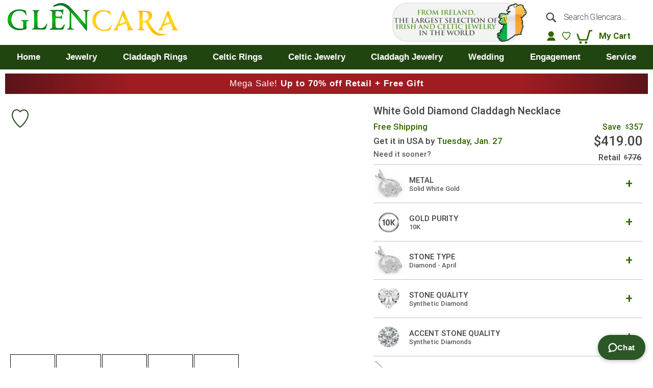

--- FILE ---
content_type: text/css
request_url: https://cngln.com/static/version1767696906/frontend/Magento/Glencara/en_US/css/glencara.min.css
body_size: 27290
content:
@media (min-width:1024px){body.wishlist-index-index .column.main #wishlist-view-form .products-grid.wishlist .product-item{width:32%}body.wishlist-index-index .column.main #wishlist-view-form .products-grid .product-item .product-item-info a img{height:312px;object-fit:contain}}@media only screen and (min-width:769px) and (max-width:1024px){body.wishlist-index-index .column.main #wishlist-view-form .products-grid .product-item .product-item-info a img{height:212px;object-fit:contain}}@media only screen and (min-width:1451px) and (max-width:1600px){body,body.fixnav .page-header{background:#fff}}@media only screen and (min-width:1280px) and (max-width:1450px){body,body.fixnav .page-header{background:#fff}}@media only screen and (min-width:769px) and (max-width:1279px){body,body.fixnav .page-header{background:#fff}.logo{margin:4px 0 0 !important}.header-right-logo img,.logo img{width:unset !important}}@media only screen and (min-width:769px) and (max-width:1025px){.navigation .level0 .submenu .megamenu-content a{font-size:13px !important}.cms-home .banner-products .products-grid .product-item .product-item-info a img{height:200px}}@media only screen and (min-width:769px) and (max-width:1279px){.product.data.items>.data.item.title .data.switch{line-height:15px;font-size:16px}.product.data.items>.item.title{text-align:center}.sidebar.sidebar-aside{max-width:190px}}.mycart .block-minicart #top-cart-btn-checkout{margin-top:15px}@media only screen and (min-width:769px) and (max-width:1090px){body.ire.catalog-product-view .product-info-main .rightbox{float:none !important;text-align:left !important}.logo img,.header-right-logo img{max-width:205px}.order-items .scheduled-delivery strong{display:block}}@media only screen and (min-width:769px) and (max-width:990px){body.aus.catalog-product-view .product-info-main .rightbox,body.eu.catalog-product-view .product-info-main .rightbox{float:none !important;text-align:left !important}.ves-megamenu .navigation .level0>a>span{font-size:13px}html[lang]:not([lang=en]) body.checkout-cart-index #gcSaleInfo{position:relative;right:0;bottom:0;margin-top:10px}}@media only screen and (min-width:769px) and (max-width:900px){body.default.catalog-product-view .product-info-main .rightbox,body.uk.catalog-product-view .product-info-main .rightbox{float:none !important;text-align:left !important}body .navigation>ul>li>a span{font-size:12px !important;letter-spacing:-.2px}}@media only screen and (min-width:901px) and (max-width:1100px){.catalog-category-view.page-products .filter-options-title,.catalogsearch-result-index.page-products .filter-options-title{font-size:14px !important;padding:9px 21px 9px 10px !important;margin-right:9px !important;background-position:right -45px top -151px !important}.catalog-category-view .toolbar-sorter select.sorter-options,.catalogsearch-result-index .toolbar-sorter select.sorter-options{font-size:14px !important;padding:9px 25px 9px 10px !important;background-size:10px !important;width:130px !important}.catalog-category-view.page-with-filter .toolbar-amount,.catalogsearch-result-index.page-with-filter .toolbar-amount{font-size:15px !important}.catalog-category-view.page-products .filter-options-content,.catalogsearch-result-index.page-products .filter-options-content{min-width:calc(100% - 9px)}}@media only screen and (min-width:769px) and (max-width:900px){.catalog-category-view.page-products .filter-options-title,.catalogsearch-result-index.page-products .filter-options-title{font-size:13px !important;padding:9px 21px 9px 6px !important;margin-right:5px !important;background-position:right -47px top -152px !important}.catalog-category-view .toolbar-sorter select.sorter-options,.catalogsearch-result-index .toolbar-sorter select.sorter-options{font-size:13px !important;padding:9px 21px 9px 6px !important;background-size:10px !important;width:122px !important;margin:0;max-width:118px}.catalog-category-view.page-with-filter .toolbar-amount,.catalogsearch-result-index.page-with-filter .toolbar-amount{font-size:15px !important}}@media (min-width:835px){.ves-menu,.ves-menu .ves-megamenu{padding-left:16px !important}}@media only screen and (min-width:319px) and (max-width:373px){.mobile-device .product-shareing{left:20% !important}}@media only screen and (min-width:520px) and (max-width:580px){.mobile-device .product-shareing{left:12% !important}}@media only screen and (min-width:610px) and (max-width:669px){.mobile-device .product-shareing{left:11% !important}}@media only screen and (min-width:680px) and (max-width:737px){.mobile-device .product-shareing{left:11% !important}}html{scroll-behavior:smooth}.custom-object-fit{position:relative;background-repeat:no-repeat;background-position:center center;width:312px;height:312px}.custom-object-fit .product-image-photo{opacity:0}body.catalog-product-view .fotorama__nav-wrap .fotorama_vertical_ratio .fotorama__img,body.catalog-product-view .fotorama__nav-wrap .fotorama_horizontal_ratio .fotorama__img{-webkit-transform:none !important;-ms-transform:none !important;-o-transform:none !important;transform:none !important;top:auto !important;position:static !important;width:auto}.height500{height:500px !important}.height560{height:560px !important}.height601{height:601px !important}.height675{height:675px !important}.height715{height:715px !important}.height745{height:745px !important}@media (max-width:425px){body{background:#fff !important}}.cms-home .banner-products{margin-bottom:96px}.cms-home .owl-theme .owl-dots .owl-dot span{position:relative}.cms-home .owl-theme .owl-dots .owl-dot.active span:after,.cms-home .owl-theme .owl-dots .owl-dot:hover span:after{position:absolute;content:"";border:1px solid #414042;padding:7px;border-radius:50%;top:-3px;left:-3px}.owl-theme .owl-dots .owl-dot.active span,.owl-theme .owl-dots .owl-dot:hover span{background:#414042}.cms-home .banner-products h2{margin:0 0 20px;font-family:'EB Garamond',serif;font-weight:400;font-size:36px}.cms-home .main_home_slider-img{position:relative;height:auto}.cms-home .main_home_slider-img img{height:auto;object-fit:cover;padding:0 0 20px}.cms-home .main_home_slider.owl-theme .owl-dots{position:absolute;text-align:center;width:100%;bottom:8px;background:#fff}.cms-home .main_home_slider.owl-theme .owl-nav button.owl-prev,.cms-home .main_home_slider.owl-theme .owl-nav button.owl-next{position:absolute;bottom:20px;text-align:center;color:#fff;background:#414042;width:30px;height:30px;border-radius:50%;top:40%;left:20px}.cms-home .main_home_slider.owl-theme .owl-nav button.owl-next{right:20px;left:unset}body.catalog-category-view .abs-product-link>a:visited,body.catalog-category-view .product-item-name>a:visited,body.catalog-category-view .product.name a>a:visited,body.catalog-category-view .product.name a,body.catalogsearch-result-index .abs-product-link>a:visited,body.catalogsearch-result-index .product-item-name>a:visited,body.catalogsearch-result-index .product.name a>a:visited,body.catalogsearch-result-index .product.name a,body.catalog-product-view .product.name a,body.cms-home .product-item-name a,body.catalog-product-view .product.name a>a:visited,body.catalog-product-view .product-item-name>a:visited{text-decoration:none;font-weight:700;-webkit-hyphens:none !important;-moz-hyphens:none !important;-ms-hyphens:none !important;hyphens:none !important}.ves-megamenu nav .dropdown.submenu-left.customservicemenu .item-content{border-right:none;float:none;width:100% !important}.ves-megamenu nav .dropdown.submenu-left.customservicemenu .item-content a span:after{background:0 0;position:absolute}.catalogsearch-result-index .toolbar-amount+.toolbar-amount{display:none}.customer-account-forgotpassword .field.email{width:auto;height:auto;background:0 0}.catalogsearch-result-index .toolbar-amount .toolbar-number{position:static;font-family:'robotomedium';font-size:18px;text-transform:uppercase;color:#414042;margin:4px}.checkout-index-index .opc-wrapper .checkout-payment-method .step-content,.checkout-index-index .opc-wrapper .checkout-shipping-method .step-content{padding-top:unset !important}.checkout-shipping-method .form.methods-shipping{margin-bottom:6px}.form.methods-shipping .table-checkout-shipping-method tbody{padding:0}.one-step-checkout-wrapper{margin:unset !important}body.checkout-index-index .checkout-shipping-method{margin-top:unset !important}.checkout-index-index .minicart-items .product>.product-item-photo,.checkout-index-index .minicart-items .product>.product-image-container{height:unset !important}.checkout-index-index .glencara-zip-code-billing-text{clear:none;height:60px !important}.checkout-index-index .glencara-zip-code-text,.checkout-index-index .glencara-zip-code-billing-text{display:flex;align-items:center}.checkout-index-index .glencara-zip-code-text,.checkout-index-index .glencara-zip-code-billing-text{display:none}body.checkout-index-index #shipping-new-address-form .label,body.checkout-index-index .billing-new-address-form .label,.opc-wrapper .form-login .fieldset .field .label,.opc-wrapper .form-shipping-address .fieldset .field .label{top:5px}body.checkout-index-index #shipping-new-address-form .field select,body.checkout-index-index .billing-new-address-form .field select{top:0}body.checkout-index-index div[name='shippingAddress.region_id']>label,body.checkout-index-index div[name='billingAddress.region_id']>label{top:-6px !important}body.checkout-index-index #shipping-new-address-form .field,body.checkout-index-index .billing-new-address-form .field,.one-step-checkout-wrapper #customer-email-fieldset.fieldset>.field,body.checkout-index-index .billing-address-form .field{position:relative}body.checkout-index-index legend.label{z-index:unset !important}.sub_footer_container .pro_icon_row ul li a p{font-size:unset !important}#toTop{position:fixed !important;background:0 0 !important;text-align:center}#toTop span{color:#737373;opacity:.5;transition:1s}#toTop span:hover,.fa-arrow-circle-up:hover{opacity:1;transition:1s}#toTop.cd-is-visible{display:block}#toTop.cd-fade-out{display:none}.fa-arrow-circle-up{font-size:55px !important;color:#737373;opacity:.5;transition:1s}.catalog-product-view .fieldset .field.qty .control{border:1px solid #bfbfbf}.catalog-product-view .fieldset .field.qty #qty.input-text.qty{-webkit-appearance:textfield;border-radius:0}.minicart-items .action.edit:before,.minicart-items .action.delete:before{font-size:12px !important}.minicart-wrapper .action.close:before{font-size:20px !important;padding:3px 0}body.paysafe-payment-index .chkfixlogo{display:block;width:100%;height:57px;background:url(../images/fixlogo.png) no-repeat center/220px;float:left;margin-top:14px}body.paysafe-payment-index .securecheckout{font-size:16px;color:#414042;text-transform:uppercase;letter-spacing:.025em;font-family:'robotomedium';background:url(../images/lockgray.png) no-repeat left center;padding-left:20px;background-size:13px;padding-top:3px;clear:both}body.paysafe-payment-index .credit-card-box .display-logo{margin-right:0}.category-about-us .review_header .overall{margin-right:40px}body.category-about-us #shopper_review_page .block{border:1px solid #ddd !important}body.category-about-us .review_header{padding-left:0}body.category-about-us .review_header .block{margin:15px 20px 50px}body.category-about-us .review_header .percentage{margin-right:0}body.category-about-us .review_header .graph{min-width:174px}body.category-about-us .sa_footer img{vertical-align:top}body.category-about-us .about-glencara .sub_about{padding:10px}body.category-returns-our-best-price-guarantee .column.main,body.category-about-us .column.main,.category-shipping .column.main{min-height:auto}body.category-about-us .sa_review_paging{padding:20px 0 0 !important}body.page-with-filter .toolbar-products:after{clear:none}body.catalog-category-view.page-with-filter .toolbar-amount,body.catalogsearch-result-index.page-with-filter .toolbar-amount{width:100%;text-align:center;z-index:9}body.paysafe-payment-index .display-title-total{float:right;display:table-cell;vertical-align:middle;margin-top:5px;margin-right:15px}body.paysafe-payment-index .panel-heading.display-table{height:50px;border-top:2px solid #459100;border-top-left-radius:0;border-top-right-radius:0}body.paysafe-payment-index .panel-body{background:#f5f5f5}body.paysafe-payment-index .panel-title{font-size:15px !important}body.paysafe-payment-index .panel-title-total{display:inline;font-weight:700}body.paysafe-payment-index .panel-default{border-color:transparent}body.paysafe-payment-index .form-control{height:49px}body.paysafe-payment-index .payNow.btn{height:57px}body.paysafe-payment-index .panel-body form .row{padding-top:15px}body.paysafe-payment-index .panel-header-secure{display:flex;margin:40px 0 8px}body.paysafe-payment-index .display-logo{display:flex;width:64%;justify-content:flex-end}body.paysafe-payment-index .input-group-addon{padding:6px 16px}body.checkout_index_index .col_review_checkout{text-align:center}body.catalog-category-view .priceRetialPriceContainer,body.catalogsearch-result-index .priceRetialPriceContainer,body.catalog-product-view .priceRetialPriceContainer,body.checkout-onepage-success.page-layout-1column .priceRetialPriceContainer{display:flex;align-items:center;justify-content:center}body.catalog-category-view .priceRetialPriceContainer{flex-wrap:wrap}.retailPricePriceCategory span,body.wishlist-index-index .retailPricePriceCategory span,#mini-wishlist-modal .retailPricePriceCategory span,body.catalog-category-view .retailPricePriceCategory span,body.catalogsearch-result-index .retailPricePriceCategory span,body.catalog-product-view .retailPricePriceCategory span,body.checkout-onepage-success.page-layout-1column .retailPricePriceCategory span{text-decoration:line-through}body.wishlist-index-index .retailPricePriceCategory span,#mini-wishlist-modal .retailPricePriceCategory span{font-size:16px}body.catalogsearch-result-index .pro_icon_row ul{border-bottom:none;margin:0}body.catalogsearch-result-index .columns .column.main{padding-bottom:0}body.catalog-product-view .product-options-bottom .box-tocart .action.tocart:hover{background:#020f00;border:2px solid #020f00}body.catalog-product-view .product-options-bottom div[data-pp-message] iframe:first-of-type{height:23px !important}.c_hdr_rgt .hdr-col3 .minicart-wrapper .action.checkout:hover{background:#020f00}body.catalog-product-view .product.description p,body.catalog-product-view .product.description p span{font-weight:400}body.catalog-product-view .long-d-content .product.description p span,body.catalog-product-view .long-d-content .product.description p{font-size:18px !important;line-height:1.55em;font-family:'robotolight',arial,helvetica,sans-serif}body.catalog-product-view .long-d-content .product.description p strong,.product-item_sort-description strong{font-family:'robotobold'}body.catalog-product-view #product-addtocart-button{display:flex;align-items:center;justify-content:center;padding:0}.minicart-items .price-container .minicart-price .price sup{top:-5px;font-size:61.428571%}.footer .footer-content_container .footer-subscribe_topwrap a:hover,.footer .footer-content_container .footer-subscribe_topwrap .alink:hover{color:#459100}.get_it_in_tab{display:flex !important}body.catalog-category-view .product-reviews-summary,body.catalogsearch-result-index .product-reviews-summary,body.catalog-product-view .detailed-mocon .feefowidget-section-actions,.size-guide-popup-container,.gaelic-suggestion-popup-container{display:none}body .sa_review_paging #sa_sort{display:none !important}.free-gift-tabs{width:100%;display:flex;padding:20px 35px 20px 0;border-bottom:1px solid #ccc}.checkout-cart-index .free-gift-tabs{padding:20px 0}.free-gift-tab-content{width:48%}.free-gift-tab-links:after{display:block}.free-gift-tab-links li{list-style:none;margin-bottom:0;height:80px;width:80px;display:flex;align-items:center;justify-content:center;overflow:hidden}.free-gift-tab-links li.active{border:1px solid #469100}.free-gift-tab-links a:hover{text-decoration:none}.free-gift-tab{display:none}.free-gift-links-gift span:first-child,.free-gift-links-retial>span:last-child{color:#469100;font-size:16px;text-transform:uppercase}.free-gift-links-retial span:first-child{text-transform:uppercase}.free-gift-tab.active,.free-gift-links-gift .free-gift-name-1{display:block}.free-gift-links-retial_price-1,.free-gift-links-retial_price-2{text-decoration:line-through}.free-gift-links-container{display:flex;flex-direction:column;justify-content:space-between;width:52%}.free-gift-links-content{display:flex;justify-content:space-between;padding-bottom:25px}.free-gift-links-gift,.free-gift-links-retial{display:flex;flex-direction:column}.free-gift-tab-links{display:flex;margin-bottom:0;padding:0 0 10px}.free-gift-tab-links-container .free-gift-tab-links img{height:65px}.free-gift-tab-content .free-gift-tab p{display:flex;align-items:center}body.checkout-cart-index .free-gift-tab-content .free-gift-tab p{padding-left:40px}.free-gift-tab-content .free-gift-tab p img{max-height:200px;max-width:none}body.checkout-cart-index .free-gift-tab-content .free-gift-tab p img{max-height:172px}body.checkout-cart-index .free-gift-links-retial{display:flex;align-items:flex-end}body.checkout-cart-index .free-gift-links-retial .free-gift-links-retial-content{display:flex}body.checkout-cart-index .free-gift-links-retial .free-gift-links-retial-content>span{padding-right:5px}.free-gift-tab-content .free-gift-tab{padding-right:40px}#view-item-detail-popup-container{position:fixed;left:50%;top:50%;transform:translate(-50%,-50%);-webkit-transform:translate(-50%,-50%);background:#fff;z-index:9999;box-shadow:0 0 10px #666;text-align:center;padding:20px;box-sizing:border-box;width:600px;max-height:100%;overflow:auto}#gaelic-suggestion-popup-container{position:fixed;left:50%;top:50%;transform:translate(-50%,-50%);-webkit-transform:translate(-50%,-50%);background:#fff;z-index:9999;box-shadow:0 0 10px #666;text-align:left;padding:0 0 20px 20px;box-sizing:border-box;width:60%;max-height:100%;overflow:auto}.gaelic-suggestion-popup-container .copy-link{font-size:10px;text-decoration:underline;color:#1aaa2d;cursor:pointer}.gaelic-suggestion-popup-container h4{margin-top:3rem}.gaelic-suggestion-popup-container p{margin-right:20px}.gaelic-suggestion-popup-container p:nth-child(2){margin-top:20px}#close-item-detail,#close-gaelic-suggestion{font-size:0;float:right;position:absolute;right:13px;top:4px}#close-gaelic-suggestion{position:sticky}#close-item-detail:after,#close-gaelic-suggestion:after{float:right;content:"×";text-decoration:none;text-align:center;opacity:.65;color:#000;font-style:normal;font-size:28px;font-family:Arial,Baskerville,monospace;line-height:normal}#view-item-detail-popup-container h2{font-size:18px;font-weight:400}#view-item-detail-popup-container p{text-align:left}#bss_ajaxcart_popup .popupleftside .free-gift-tabs{padding:20px 0;border-top:1px solid #ccc;border-bottom:none}#bss_ajaxcart_popup .popupleftside .free-gift-tabs .free-gift-links-retial{min-width:116px;padding-left:15px;text-align:right}.free-gift-links-retial_price{text-decoration:line-through;color:#444 !important}.return_files input[type=file]{display:none}.return_files .custom-file-upload{padding:0;background:0 0;color:#459100;border:none;font-size:13px;display:block;text-decoration:underline;font-family:'robotomedium';font-weight:400;cursor:pointer !important}#return-preview{width:150px;display:none}.return_files .thumb-grid{display:flex;flex-wrap:wrap;gap:10px}.return_files .thumb-grid .thumb-wrapper{width:100px;height:100px;overflow:hidden;border:1px solid #ccc;position:relative;display:flex;justify-content:center;align-items:center;border-radius:15px}.return_files .thumb-grid img{min-width:100%;min-height:100%;object-fit:cover}.category-about-glencara #shopper_review_page,.category-about-us #shopper_review_page,.category-reviews #shopper_review_page,#shopper_review_page.displayImportant{display:block}.cart_items_extra_container{background:#daead0;width:100%;display:flex;align-items:center;justify-content:space-between;border-radius:5px;border:1px solid #e6e6e6}.cart_items_extra{display:flex;flex-direction:column}.cart_items_extra p{margin:0;line-height:1;text-align:left}.cart_items_extra p:first-child{margin-bottom:5px}.cart_items_extra p span{color:#4a9119;font-size:16px}#gaelic-suggestion-popup-link{display:inline-block;color:#595959;font-size:15px;font-family:'robotomedium';font-weight:400;margin-left:10px;margin-right:10px}body.catalog-product-view .merchant_review .info,body.catalog-product-view .merchant_review .comments{text-align:left !important}.custom_price_popup .retailPriceBox_popup .retailPriceText-popup,.custom_price_popup .retailPriceBox_popup .retailPricePrice-popup{color:#464546}body.checkout-index-index .osc-authentication-wrapper>span{font-style:italic}body.checkout-cart-index .cart.table-wrapper .col.subtotal .price{font-weight:400}.retailResentlyPrice{font-size:14px;margin-left:5px}.retailResentlyPrice sup{font-size:10px;top:-3px}.retailResentlyPrice span{font-size:14px;text-decoration:line-through}body.checkout-index-index .billing-address-form .fieldset{position:relative}body.checkout-index-index .billing-address-form .fieldset .choice.field .label{position:absolute;top:0;left:0;padding:0 0 0 40px}body.checkout-index-index .billing-address-form .fieldset .choice.field input{position:relative;top:4px;left:2px}#opc-new-shipping-address #co-shipping-form #shipping-new-address-form .field input{font-family:'robotomedium';background:rgba(0,0,0,0);color:#000;border:1px solid #ccc6c6;border-radius:unset;padding-top:12px;padding-left:14px}.view-item-detail-popup-container,.item-detail-name-2,.free-gift-name-2,#shopper_review_page,.htmlsitemap-container .categories-container-inner .cat .category-item.level-1:not(.isparent),.htmlsitemap-container .categories-container-inner .cat .category-item.level-1.isparent .cat .category-item.level-3,body.catalog-category-view .column.main .toolbar-products .toolbar-amount-mocon,body.catalogsearch-result-index .column.main .toolbar-products .toolbar-amount-mocon,body .page-header .c_log .mob_wish,.float-buttons-container:not(.visible){display:none}body.catalog-category-view .column.main .products-grid.grid+.toolbar-products .toolbar-amount-mocon,body.catalogsearch-result-index .column.main .products-grid.grid+.toolbar-products .toolbar-amount-mocon{display:block !important}body.catalog-category-view .column.main .products-grid.grid+.toolbar-products,body.catalogsearch-result-index .column.main .products-grid.grid+.toolbar-products{display:flex;flex-direction:column-reverse}body.category-customer-service #maincontent .columns .column.main,body.category-customer-service #maincontent .columns .sidebar.sidebar-main{display:none !important}.sidebar-aside{max-width:230px;float:left;clear:left}.sidebar-aside .filter-aside-options-item .action.remove{padding:4px 20px;border:1px solid #459100;border-radius:3px}.sidebar-aside .filter-aside-options-item .action.remove:hover{color:#459100;text-decoration:none}.sidebar-aside .filter-aside-options-item{margin-bottom:24px}.sidebar-aside .filter-aside-options-title{font-size:15px;font-family:'robotobold';text-transform:capitalize;line-height:15px;margin-bottom:10px}.sidebar-aside .filter-aside-options-content .item{line-height:14px;margin:6px 0;font-family:'robotomedium';text-transform:capitalize;position:relative}.sidebar-main .filter-options-content .item{text-transform:capitalize}.sidebar-aside .filter-aside-options-content .item a{color:#414042}.sidebar-aside .filter-content .item img{position:absolute;float:left;clear:left;top:0}.sidebar-aside .filter-content .gl_stone .item a,.sidebar-aside .filter-content .gl_metal .item a,.sidebar-aside .filter-content .gl_metals .item a,.sidebar-aside .filter-content .gl_styles .item a{line-height:24px;margin-left:34px}.sidebar-aside .filter-content .gl_stone .item img{max-width:21px}.sidebar-aside .filter-content .gl_metal .item img,.sidebar-aside .filter-content .gl_metals .item img,.sidebar-aside .filter-content .gl_styles .item img{max-width:24px}.sidebar-aside .filter-content .gl_gender .item a{margin-left:30px}.sidebar-aside .filter-content .gl_gender .item a:before{content:'';width:15px;height:15px;border:1px solid #888c8c;position:absolute;left:0;top:-2px;border-radius:3px;box-shadow:inset 0 1px 1px 0 #d8d8d8}.sidebar-aside .filter-content .gl_gender li.mana-selected.item a:after{content:'';width:9px;height:9px;position:absolute;left:3px;background:#489017;top:1px}.sidebar-aside #arbitraryRangeForm{margin-top:16px;font-family:'robotomedium';font-size:11px}.sidebar-aside #arbitraryRangeForm input{max-width:64px;padding:7px 3px 8px;margin-right:4px;text-align:center;box-shadow:inset #cdcdcd 0 5px 8px -6px;border:1px solid #888c8c;border-radius:3px;color:#474747}.sidebar-aside #arbitraryRangeForm button{padding:7px 11px;margin-left:2px;color:#404142;background:#fff;border:1px solid #d5d9d9;box-shadow:#efeeee 0 0 6px;border-radius:9px}.sidebar-aside #arbitraryRangeForm button:hover{box-shadow:#459100 0 0 3px}.loading-mask .loader>video{position:absolute;max-width:70px;max-height:100%;bottom:0;left:0;right:0;top:0;margin:auto}.loading-mask .loader{height:100%;background:no-repeat center/80px url("../images/rolling.svg")}#customer-email-fieldset .loading-mask .loader{background-size:50px}.track-order #loading-mask{background:0 0;border:none}body.catalog-product-view .product-item .product-item-info .regular-price .price-container .price-wrapper .price span sup{top:-.3em}.minicart-items-wrapper #mini-cart .item.product.product-item .product{display:flex;align-items:start;justify-content:space-between}.minicart-items-wrapper #mini-cart .item.product.product-item>.product{min-height:100px}.minicart-items-wrapper #mini-cart .item.product.product-item .product .product-item-details{display:flex;align-items:start;width:45%;justify-content:space-around}body .minicart-items-wrapper #mini-cart .item.product.product-item .product .product-item-details .product.actions{margin:0}body .minicart-items .product-item-details{padding-left:0 !important}.c_hdr_rgt .hdr-col3 .minicart-items .product-item-details .price{margin:0 !important}body.paymentservicespaypal-smartbuttons-review .opc-block-summary-container .opc-block-summary tr,body.paypal-express-review .opc-block-summary-container .opc-block-summary tr{font-size:18px}body.paymentservicespaypal-smartbuttons-review .box-order-shipping-address .box-actions a,body.paypal-express-review .box-order-shipping-address .box-actions a,body.paymentservicespaypal-smartbuttons-review .box-order-billing-address .box-actions a,body.paypal-express-review .box-order-billing-address .box-actions a{font-family:'robotomedium';font-size:16px;font-weight:400;color:#489017}body.paymentservicespaypal-smartbuttons-review .box-order-shipping-address .box-content,body.paypal-express-review .box-order-shipping-address .box-content,body.paymentservicespaypal-smartbuttons-review .box-order-billing-address .box-content,body.paypal-express-review .box-order-billing-address .box-content{font-family:'robotomedium';font-size:16px;font-weight:400;color:#444a4a}body.paymentservicespaypal-smartbuttons-review .box-order-billing-address .box-content,body.paypal-express-review .box-order-billing-address .box-content{text-align:left}body.paymentservicespaypal-smartbuttons-review .box-order-shipping-method,body.paypal-express-review .box-order-shipping-method,body.paymentservicespaypal-smartbuttons-review .box-order-shipping-address,body.paypal-express-review .box-order-shipping-address,body.paymentservicespaypal-smartbuttons-review .box-order-billing-address,body.paypal-express-review .box-order-billing-address{padding-right:8px}body.paymentservicespaypal-smartbuttons-review .box-order-shipping-method,body.paypal-express-review .box-order-shipping-method{width:50% !important}body.paymentservicespaypal-smartbuttons-review .box.box-order-billing-address,body.paypal-express-review .box.box-order-billing-address{display:flex;flex-direction:column;align-items:flex-start;margin-bottom:0}body.paymentservicespaypal-smartbuttons-review .paypal-review .block-content,body.paypal-express-review .paypal-review .block-content{display:flex;flex-wrap:wrap}body.paymentservicespaypal-smartbuttons-review .table-paypal-express-shipping-method .row th,body.paypal-express-review .table-paypal-express-shipping-method .row th,body.paymentservicespaypal-smartbuttons-review .table-paypal-express-shipping-method .row td,body.paypal-express-review .table-paypal-express-shipping-method .row td{padding-top:8px;padding-bottom:8px}body.paymentservicespaypal-smartbuttons-review .table-paypal-express-shipping-method .row td.col.col-method,body.paypal-express-review .table-paypal-express-shipping-method .row td.col.col-method{padding:0 10px}body.paymentservicespaypal-smartbuttons-review .table-paypal-express-shipping-method .row td.col.col-delivery,body.paypal-express-review .table-paypal-express-shipping-method .row td.col.col-delivery{padding:12px 8px 8px 10px}.catalog-category-view .block-viewed-products-grid .block-title{margin-bottom:25px}.catalog-category-view .block-viewed-products-grid .block-title strong{font-size:25px;font-family:'robotobold';text-transform:uppercase}.catalog-category-view .block-viewed-products-grid .block-content{margin-bottom:56px}.catalog-category-view .block.widget.block-viewed-products-grid .products-grid .product-item{width:17.8%;margin:0 16px}.catalog-category-view .block.widget.block-viewed-products-grid .products-grid .product-item:nth-child(4n+1){margin:0 16px}.catalog-category-view .block.widget.block-viewed-products-grid .products-grid .product-item:nth-child(5n+1){margin-left:0}.catalog-category-view .block.widget.block-viewed-products-grid .products-grid .product-item:nth-child(n+5){margin-right:0}.catalog-category-view.page-products .block-viewed-products-grid .products-grid .product-item .product-item-info a img{height:221px}.catalog-category-view .block-viewed-products-grid.product-item-name a{color:#414042;font-family:'robotomedium';text-decoration:none}.product-item-details .product-item-description,.catalog-category-view .block-viewed-products-grid .product-item-description{margin:0}.paymentservicespaypal-smartbuttons-review .table-paypal-express-shipping-method .row .col-delivery,.paypal-express-review .table-paypal-express-shipping-method .row .col-delivery,.paymentservicespaypal-smartbuttons-review .table-paypal-express-shipping-method .row .col-price,.paypal-express-review .table-paypal-express-shipping-method .row .col-price{font-family:'robotomedium';font-size:16px;font-weight:400;color:#444a4a}.paymentservicespaypal-smartbuttons-review .table-paypal-express-shipping-method .row .col-delivery span.deliveryInfo,.paypal-express-review .table-paypal-express-shipping-method .row .col-delivery span.deliveryInfo{display:block;color:#489017;cursor:pointer}.paymentservicespaypal-smartbuttons-review .table-paypal-express-shipping-method thead .row:first-child .col-delivery,.paypal-express-review .table-paypal-express-shipping-method thead .row:first-child .col-delivery{padding-left:0}.paymentservicespaypal-smartbuttons-review #shipping-method-form table td.col-method label,.paypal-express-review #shipping-method-form table td.col-method label{position:relative}.paymentservicespaypal-smartbuttons-review input[type=radio],.paypal-express-review input[type=radio]{position:absolute;opacity:0;z-index:1}body.paymentservicespaypal-smartbuttons-review input[type=radio],body.paypal-express-review input[type=radio]{margin-top:16px}.paymentservicespaypal-smartbuttons-review input[type=radio]:checked+label:before,.paypal-express-review input[type=radio]:checked+label:before{background:#489017}.paymentservicespaypal-smartbuttons-review input[type=radio]:not(:checked)+label:before,.paypal-express-review input[type=radio]:not(:checked)+label:before{background:#eee}.paymentservicespaypal-smartbuttons-review input[type=radio]:not(:checked)+label:before,.paypal-express-review input[type=radio]:not(:checked)+label:before,.paymentservicespaypal-smartbuttons-review input[type=radio]:checked+label:before,.paypal-express-review input[type=radio]:checked+label:before{content:'';position:absolute;width:21px;height:21px;border-radius:50%;left:-4px;top:12.5px}.paymentservicespaypal-smartbuttons-review input[type=radio]:checked+label:after,.paypal-express-review input[type=radio]:checked+label:after{content:'';position:absolute;width:5px;height:5px;background:#fff;border-radius:50%;left:4px;top:20.5px}.paymentservicespaypal-smartbuttons-review #details-table tbody .price,.paypal-express-review #details-table tbody .price{font-weight:400;color:#444}.paymentservicespaypal-smartbuttons-review table.opc-block-summary tr th,.paypal-express-review table.opc-block-summary tr th{text-align:left !important}.paymentservicespaypal-smartbuttons-review table.opc-block-summary,.paypal-express-review table.opc-block-summary{width:33%;background:0 0;margin:0}.paymentservicespaypal-smartbuttons-review .opc-block-summary-container,.paypal-express-review .opc-block-summary-container{display:flex;justify-content:flex-end}body.paymentservicespaypal-smartbuttons-review .paypal-review .paypal-review-items #details-reload table.opc-block-summary tbody tr.grand.totals th strong,body.paypal-express-review .paypal-review .paypal-review-items #details-reload table.opc-block-summary tbody tr.grand.totals th strong,body.paymentservicespaypal-smartbuttons-review .paypal-review .paypal-review-items #details-reload table.opc-block-summary tbody tr.grand.totals td strong,body.paypal-express-review .paypal-review .paypal-review-items #details-reload table.opc-block-summary tbody tr.grand.totals td strong{font-weight:500}body.paymentservicespaypal-smartbuttons-review .paypal-review .paypal-review-items #details-reload table.opc-block-summary tbody tr.grand.totals,body.paypal-express-review .paypal-review .paypal-review-items #details-reload table.opc-block-summary tbody tr.grand.totals{border-top:1px solid #bebebe;font-size:26px;color:#454546}.paymentservicespaypal-smartbuttons-review table.opc-block-summary tbody tr th,.paypal-express-review table.opc-block-summary tbody tr th,.paymentservicespaypal-smartbuttons-review table.opc-block-summary tbody tr td,.paypal-express-review table.opc-block-summary tbody tr td{padding:0;color:#464546}.paymentservicespaypal-smartbuttons-review table.opc-block-summary tbody tr.totals.sub th,.paypal-express-review table.opc-block-summary tbody tr.totals.sub th,.paymentservicespaypal-smartbuttons-review table.opc-block-summary tbody tr.totals.sub td,.paypal-express-review table.opc-block-summary tbody tr.totals.sub td{padding-top:10px;font-weight:400}.paymentservicespaypal-smartbuttons-review table.opc-block-summary tbody tr.totals.shipping th,.paypal-express-review table.opc-block-summary tbody tr.totals.shipping th,.paymentservicespaypal-smartbuttons-review table.opc-block-summary tbody tr.totals.shipping td,.paypal-express-review table.opc-block-summary tbody tr.totals.shipping td{padding-bottom:10px;font-weight:400}.paymentservicespaypal-smartbuttons-review table.opc-block-summary tbody tr.totals.grand th,.paypal-express-review table.opc-block-summary tbody tr.totals.grand th,.paymentservicespaypal-smartbuttons-review-review table.opc-block-summary tbody tr.totals.grand td,.paypal-express-review table.opc-block-summary tbody tr.totals.grand td{padding-top:10px}body.paymentservicespaypal-smartbuttons-review #details-reload,body.paypal-express-review #details-reload{margin:0}body.paymentservicespaypal-smartbuttons-review .paypal-review-items #order-review-form #review-buttons-container .primary,body.paypal-express-review .paypal-review-items #order-review-form #review-buttons-container .primary{width:60%}body.paymentservicespaypal-smartbuttons-review .paypal-review-items #order-review-form #review-buttons-container .primary button,body.paypal-express-review .paypal-review-items #order-review-form #review-buttons-container .primary button{width:100%;font-weight:400;border-radius:3px;border:none !important;line-height:1;height:60px !important;padding:0 !important;background:linear-gradient(to bottom,#ed7724 0%,#e85a1f 50%,#db4b0b 100%) !important;font-size:18px}body.paymentservicespaypal-smartbuttons-review .paypal-review-items .gcSavePriceCart,body.paypal-express-review .paypal-review-items .gcSavePriceCart{font-size:16px;color:#4b8d07}body.paymentservicespaypal-smartbuttons-review .paypal-review-items .gcRetailPriceCart,body.paypal-express-review .paypal-review-items .gcRetailPriceCart{font-size:16px;color:#464546;position:relative;text-transform:capitalize}body.paymentservicespaypal-smartbuttons-review .paypal-review-items .gcRetailPriceCart .retailPricePrice,body.paypal-express-review .paypal-review-items .gcRetailPriceCart .retailPricePrice{text-decoration:line-through}body.paymentservicespaypal-smartbuttons-review .paypal-review-items .price-excluding-tax .cart-price,body.paypal-express-review .paypal-review-items .price-excluding-tax .cart-price{display:block;line-height:1;white-space:nowrap}body.paymentservicespaypal-smartbuttons-review .paypal-review-items .price-excluding-tax .cart-price .price,body.paypal-express-review .paypal-review-items .price-excluding-tax .cart-price .price{font-size:26px;color:#464546}body.paymentservicespaypal-smartbuttons-review .paypal-review-items .totals.sub,body.paypal-express-review .paypal-review-items .totals.sub{display:none}body.paymentservicespaypal-smartbuttons-review .paypal-review-items .mark,body.paypal-express-review .paypal-review-items .mark{text-transform:uppercase}body.paymentservicespaypal-smartbuttons-review .paypal-review-items #order-review-form #review-buttons-container .primary button:hover,body.paypal-express-review .paypal-review-items #order-review-form #review-buttons-container .primary button:hover{opacity:.8 !important}body.paymentservicespaypal-smartbuttons-review .paypal-review-items #order-review-form #review-buttons-container .primary button span,body.paypal-express-review .paypal-review-items #order-review-form #review-buttons-container .primary button span{text-transform:uppercase;font-family:'robotomedium';font-size:25px;display:flex;align-items:center;justify-content:center}body.paymentservicespaypal-smartbuttons-review .paypal-review-items #order-review-form #review-buttons-container .primary button span:before,body.paypal-express-review .paypal-review-items #order-review-form #review-buttons-container .primary button span:before{display:inline-block;vertical-align:middle;content:"";margin-top:0;margin-bottom:0;background:url(../images/lockwhite-transparent.png) no-repeat;background-size:21px;margin-right:14px;width:22px;height:27px}body.paymentservicespaypal-smartbuttons-review .col_right,body.paypal-express-review .col_right,body.paymentservicespaypal-smartbuttons-review .col_left,body.paypal-express-review .col_left{width:50%;float:left;text-align:center;padding:0 100px}body.paymentservicespaypal-smartbuttons-review .col_left h2,body.paypal-express-review .col_left h2,body.paymentservicespaypal-smartbuttons-review .col_right h2,body.paypal-express-review .col_right h2{font-size:22px;color:#414042;font-family:'robotomedium';text-transform:uppercase}body.paymentservicespaypal-smartbuttons-review .col_left p,body.paypal-express-review .col_left p,body.paymentservicespaypal-smartbuttons-review .col_right p,body.paypal-express-review .col_right p{font-size:16px;color:#414042;font-family:'robotomedium'}body.paymentservicespaypal-smartbuttons-review .col_left a,body.paypal-express-review .col_left a{color:#489017;font-family:'robotomedium';text-transform:uppercase}body.paymentservicespaypal-smartbuttons-review .osc-cms-block .gcosc_footer_main,body.paypal-express-review .osc-cms-block .gcosc_footer_main{text-align:center}body.paymentservicespaypal-smartbuttons-review .osc-cms-block,body.paypal-express-review .osc-cms-block{margin:25px 0}body.paymentservicespaypal-smartbuttons-review .paypal-review,body.paypal-express-review .paypal-review{padding-bottom:25px}body.paymentservicespaypal-smartbuttons-review .paypal-review-title a,body.paypal-express-review .paypal-review-title a{display:none !important}body.checkout-index-index .opc-block-summary .table-totals tbody .mark span{display:block}body.catalog-category-view .column.main .grid.products-grid{margin:0 0 30px}.paymentservicespaypal-smartbuttons-review table.opc-block-summary .totals-tax,.paypal-express-review table.opc-block-summary .totals-tax,body.paymentservicespaypal-smartbuttons-review .sub_footer_container.i-v,body.paypal-express-review .sub_footer_container.i-v,body.paymentservicespaypal-smartbuttons-review .page-footer,body.paypal-express-review .page-footer,body.catalogsearch-result-index .filter-options-item.gl_category #show_in_main_sidebar-cat li a[href*="cat=17"]{display:none}body.sales-order-view .product-item-name-img{width:100%;display:flex;justify-content:center}body.sales-order-view .product-item-name-img img,body.checkout-index-index #checkout-review-table tbody .product-image-container .product-image-wrapper img{object-fit:contain}.ie11 body.checkout-index-index #checkout-review-table tbody .product-image-container .product-image-wrapper{width:75%}body.checkout-cart-index #shopping-cart-table tbody .product-image-container .product-image-wrapper img{height:250px;object-fit:contain;object-position:center;width:222px;max-width:265px;margin:auto}body .block.block-wishlist .product-item .product-item-info .product-item-details strong.product-item-name,body .block.block-reorder #cart-sidebar-reorder .product-item strong.product-item-name{height:auto !important}body.paymentservicespaypal-smartbuttons-review .paypal-review .paypal-review-title>strong,body.paypal-express-review .paypal-review .paypal-review-title>strong{font-size:20px}body.paymentservicespaypal-smartbuttons-review .cart.table-wrapper .product-item-name,body.paypal-express-review .cart.table-wrapper .product-item-name{text-decoration:underline}body.paymentservicespaypal-smartbuttons-review .cart.item .product-image-wrapper .product-image-photo,body.paypal-express-review .cart.item .product-image-wrapper .product-image-photo{height:250px;object-fit:contain;object-position:top;width:222px}.minicart-items-wrapper #mini-cart .item.product-item .product .product-item-photo span.product-image-container span.product-image-wrapper img{object-fit:contain;height:100px;width:100px;min-width:100px}.cart_items_extra_close{cursor:pointer}body .page-header .switcher .options ul.dropdown a,body .page-header .switcher .options ul.dropdown a:visited,body .page-header .switcher .options ul.dropdown a:visited,body .page-header .switcher .options ul.dropdown a:visited,body .page-header .switcher .options ul.dropdown a:visited{color:#fff}.page-wrapper .promo-banner{margin-top:8px}.guaranteed-christmas-delivery span{color:#d00000;font-size:15px;font-style:italic}body.catalog-product-view .product-info-main .leftbox .guaranteed_christmas_delivery_need_sooner #gcChristmasNeedSooner{font-size:15px;color:#595959;font-family:'robotomedium';text-decoration:none;cursor:pointer}body.checkout-cart-index .cart.table-wrapper #shopping-cart-table .item-info .product-item-details .delivered_by.delivered_by-mocon{margin-bottom:0}body.checkout-cart-index .cart.table-wrapper #shopping-cart-table .item-info .product-item-details .delivered_by .delivered_by_date_tab{color:#489017}.popup .popupmaindiv .free-ship-text .guaranteed-christmas-delivery span{color:#d00000}.christmas-delivery-for-category{text-align:left;color:#b00;font-weight:700;padding:10px 10px 0;height:auto}.mp-product-slider-block-outer{width:49.5%;display:inline-block;padding:0 10px;vertical-align:top}.mp-product-slider-block-outer .block-products-list .mp-product-slider-title{border:none}.mp-product-slider-block-outer .mp-product-slider-content{margin:0 25px}.mp-product-slider-content .product-item-name a{display:-webkit-box;-webkit-box-orient:vertical;-webkit-line-clamp:2;overflow:hidden}.block-products-list .mp-product-slider-title,.feefoo-reviews-container .feefoo-reviews-header{font-family:'robotolight';text-transform:uppercase;font-size:17.5px;text-align:left;margin:0 18px 18px 0;padding-top:15px;border-top:1px solid #bebebe}#customRecentlyView .block-products-list .mp-product-slider-title{font-weight:900;pointer-events:none}body.catalog-category-view .column.main .mp-product-slider-content .grid.products-grid{margin:0;padding:0;position:relative}body.catalog-category-view .column.main .recently-slider .grid.products-grid:after{height:40px;width:100%;position:absolute;bottom:-40px;background-position:0 -24px}body.catalog-category-view .custom_price_one_category,body.catalogsearch-result-index .custom_price_one_category,body.catalog-product-view .custom_price_one_category,body.checkout-onepage-success.page-layout-1column .custom_price_one_category{margin:10px 0 0 5px}.recently-slider .slider-product-item-info,.related-slider .slider-product-item-info,.crosssell-slider .slider-product-item-info{width:100% !important}.recently-slider .owl-carousel .owl-item img{height:223px;object-fit:contain}.recently-slider .product-item-name,.related-slider .product-item-name,.crosssell-slider .product-item-name{max-height:37px;text-align:left}.recently-slider .owl-nav{display:none}.mp-product-slider-content .owl-carousel .owl-nav button{margin:0 -33px}.mp-product-slider-content .owl-carousel .owl-nav button span{color:#6b6b6b}.mp-product-slider-block-outer:not(:last-child){border-bottom:1px solid #bebebe;padding-bottom:15px}body.catalog-product-view .delivered_by.top_del_by b{font-size:12px}.related-slider .product-image-wrapper,.crosssell-slider .product-image-wrapper{line-height:200px;height:200px}.product.details.slider-product-item-details{padding:0;margin-left:0}.owl-carousel ol.owl-stage{padding:0;margin:0}.related-slider .owl-carousel .owl-item img,.crosssell-slider .owl-carousel .owl-item img{display:inline;vertical-align:middle;width:auto}.page-footer .footer.content{font-size:16px;line-height:18px;color:#fff;border:none}.page-footer .footer.content ul.our-story_keywords{width:49%;padding-right:5px}.page-footer .footer.content .our-story_keywords .our-story_keywords-item{margin:52px 0 24px;font-size:16px;width:32%;font-family:'robotomedium';position:relative;vertical-align:top;margin-top:52px}.page-footer .our-story_keywords-item h2,.page-footer .our-story_keywords-item h3{font-family:'robotomedium';font-size:24px;font-weight:300;margin:0 0 4px;position:absolute;top:-30px;right:0;left:0}.page-footer .our-story_keywords-item svg{display:block;margin:0 auto 9px;max-width:36px;max-height:46px;position:absolute;top:-52px;left:0;right:0}.footer.content input::-webkit-input-placeholder,.footer.content input::-moz-placeholder,.footer.content input::-ms-input-placeholder,.footer.content input:-moz-placeholder,.footer.content input:-ms-input-placeholder{color:#8c9fa3}.about-glen{width:50%;padding-left:5px;box-sizing:content-box;margin-bottom:24px}.about-glen h2{font-family:'EB Garamond';font-weight:400;font-size:24px;line-height:31px;margin:0 0 16px}.about-glen p{margin-bottom:16px}.footer.content .about-glen a{text-decoration:underline}.footer-banner-desktop,.footer-banner-mobile{margin-top:12px}.footer-nav-menu{width:100%;margin:12px 0 30px;border-top:1px solid #4a596d;border-bottom:1px solid #4a596d;padding:32px 0}.mm-contactpopup b{font-weight:400}.mm-contactpopup b:hover,.footer-nav-menu strong b:hover{cursor:pointer;text-decoration:underline}.page-footer .footer.content .footer-nav-menu div{width:15.5%;padding-right:10px;text-align:left;margin:0}.page-footer .footer.content .footer-nav-menu ul{text-align:left}.footer-nav-menu strong{margin-bottom:16px;display:block}.footer-nav-menu span:last-child,body.uk .footer-nav-menu span:first-child,body.ire .footer-nav-menu span:first-child,body.aus .footer-nav-menu span:first-child,body.eu .footer-nav-menu span:first-child{display:none}body.uk .footer-nav-menu span:last-child,body.ire .footer-nav-menu span:last-child,body.aus .footer-nav-menu span:last-child,body.eu .footer-nav-menu span:last-child{display:inline}.page-footer .footer.content .footer-nav-menu ul:not(.switcher-dropdown)>li{display:block;line-height:28px;margin:0}.footer-bottom{width:100%;margin-bottom:16px}.footer.content .switcher-language{align-self:flex-start;background:#fff;color:#404041;padding:7px 15px 9px 12px;width:100%;max-width:240px;max-height:32px;font-size:14px;border-radius:4px;margin-bottom:24px}.page-footer .switcher-trigger,.page-footer .switcher-options{width:100%}.page-footer .switcher .options ul.dropdown.switcher-dropdown{left:0;right:-13px;top:25px;bottom:auto;margin-left:-9px;max-height:174px;overflow:auto}.page-footer .switcher-trigger:after{float:right}.footer.content .badges{flex-grow:1;width:100%;text-align:center}.footer.content .badges a{color:#394556}.footer.content .badges img{width:auto}.footer-payments{margin-left:auto}.footer-payments img{background:#fff;border-radius:2px;max-height:34px}.footer.content .footer-payments img.mf-loaded{margin:12px 0 16px 7px;max-height:22px}.footer-payments img.klarna-icon{background:#ffa8cd}.footer.content .badges img.mf-loaded{max-height:48px;margin:0 4px 16px}.page-footer .footer.content ul{padding:0;line-height:18.4px;color:#fff}.page-footer .footer.content ul:not(.switcher-dropdown)>li{display:inline-block;margin-left:16px}.footer.content a{color:#fff}.footer.content .copyright{background:0 0;padding:0;font-size:12px;line-height:18.6px}.filter-options .filter-options-content .items>select{display:none}.feefoo-reviews-container{text-align:center;position:relative;z-index:0;display:none}.feefoo-reviews-container.active{display:block}.feefoo-reviews-container .feefoo-reviews-header{margin-top:40px;z-index:10;position:relative;border:0;display:inline-block;margin-right:auto;padding:0 20px;background:#fff}.feefoo-reviews-container .feefoo-reviews-header-mob{display:none;margin-top:10px;border:none;padding:0 20px;font-family:'robotobold';text-transform:none;font-size:16px}.feefoo-reviews-container>div:not(.reviews-sprite){border-top:solid 1px #bebebe;padding-top:40px}.feefowidget-header-reviews-title.feefowidget-header-reviews-title-no-floating.feefowidget-header-reviews-title-award{color:#000 !important}.our-story{color:#414042;background:#eee;margin:0 -20px;padding:.1px 36px 0}.our-story h3{font-weight:300;font-size:17px;text-align:center;font-family:'robotomedium';margin:40px 0 30px}.category-view .category-cms .our-story p{font-size:17px;margin-bottom:50px;color:#414042;text-align:justify}.our-story_keywords-item{width:33%;display:inline-block;text-align:center;font-family:'robotobold';margin-bottom:48px}.category-view .category-cms .our-story_keywords-item h3{font-size:45px;margin:0 0 6px;font-family:'robotobold';line-height:1.1}.our-story_keywords{padding:0;margin:0;color:#414042}.category-view .category-cms .our-story_keywords-item img,.category-view .category-cms .our-story_keywords-item svg{display:block;margin:0 auto 15px;max-width:58px;max-height:74px;fill:#414042}.mana-mobile-layered-navigation-enabled .mana-filter-block{display:block}.hidden-visibility{visibility:hidden}button.get-auth-cert-btn:not(.primary){background:0 0;color:#459100;border:none;padding-left:0;display:block;font-size:13.53px;font-family:'robotomedium';font-weight:400}.get-auth-cert-btn:hover,.get-auth-cert-btn:active{text-decoration:underline;background:0 0;border:0;box-shadow:none}.get-auth-cert-btn:before{content:"";background:url("../images/auth-cert-button.png");width:23px;height:22px;float:left;margin-right:5px;margin-top:-3px}.cert-auth{position:relative;width:950px;height:1370px}.cert-auth-container{position:absolute;top:23.35%;font-family:'robotobold';width:100%;font-size:19.39px}.cert-auth-container h3{font-size:100%;margin:0 0 4.85%}.cert-auth-info{margin:0 auto 5.7%;max-width:88.95%;padding-left:.27%}.cert-auth-container h4{text-align:left;margin:0 0 .9548em;font-size:91.66%;line-height:91.66%}.cert-auth-info p{font-size:74.99%;line-height:92%;margin-bottom:.9444em;font-family:'robotomedium';color:#231f20;max-width:94.79%;margin-left:auto;text-align:left;overflow:hidden}.cert-auth-info p:before{width:0;float:left;white-space:nowrap;content:". . . . . . . . . . . . . . . . . . . . " ". . . . . . . . . . . . . . . . . . . . " ". . . . . . . . . . . . . . . . . . . . " ". . . . . . . . . . . . . . . . . . . . " ". . . . . . . . . . . . . . . . . . . . " ". . . . . . . . . . . . . . . . . . . . "}.cert-auth-info p:after{content:'';display:block;width:100%;clear:both}.cert-auth-info-name{float:left;background:#fff;padding-right:2px}.cert-auth-info-value{float:right;background:#fff;padding-left:4px}.cert-auth-bottomContainer{position:absolute;bottom:8.934%;font-size:19.39px;text-align:left;font-family:'robotobold'}.cert-auth-bottomOuter{max-width:90.861%;margin:auto}.cert-auth-bottomText{float:left;max-width:71.74%;font-size:91.66%;text-align:justify}.cert-auth-bottomText h3{font-size:102.271%;margin:2.188% 0 1.763%;line-height:100%}.cert-auth-bottomText p{margin-bottom:0;line-height:123%}.cert-auth-image{float:right;width:20.043%;height:100%;font-size:91.66%;position:relative}.cert-auth-imageBackground{height:180px}.cert-auth-image p{font-size:81.816%;margin-bottom:0;text-align:center;line-height:100%;margin-top:4.06%}.cert-auth-imageProduct{position:absolute;left:0;right:0;top:0;bottom:14%;max-width:88%;max-height:82%;margin:auto}#printAuthCertBtn{position:absolute;right:10px;top:60px;text-decoration:underline}.track-order .action.primary{padding:16px}.track-order .login-track-order .primary .action{border:1px solid #020f00;border-radius:3px;display:block;padding:13px 15px;text-decoration:none;font-family:'Open Sans','Helvetica Neue',Helvetica,Arial,sans-serif;font-weight:600;font-size:1.4rem;color:#444;width:100%;text-transform:uppercase}.track-order .login-track-order .primary .action-track-order{margin-top:20px}.track-order .login-track-order .primary .action:hover{color:#444}.track-order .login-track-order .primary{width:100%;display:block}.track-order .login-track-order .field:after,.track-order .login-track-order .field:before{content:'';display:inline-block;width:1px;height:10px;background:#0c0c0c}.track-order .login-track-order .field:after{margin-left:30px}.track-order .login-track-order .field:before{margin-right:30px}.track-order input[type=text]{height:50px;border-radius:3px;border:1px solid #020f00}.toolbar.toolbar-products{margin:0}.catalog-category-view .sidebar-additional .block-reorder,.catalogsearch-result-index .sidebar-additional .block-reorder,.cms-noroute-index .sidebar-additional .block-reorder{display:none}.category-links-container{display:block;white-space:nowrap;overflow-x:auto;overflow-y:hidden;height:80px;padding:3px;position:relative;z-index:10;width:100%;margin:3px 0 32px;scrollbar-color:#3a6e00 #fff;-webkit-overflow-scrolling:auto !important}.category-links-container::-webkit-scrollbar{height:4px}.category-links-container::-webkit-scrollbar-thumb{background:#3a6e00}.category-links-container .block-category-link.widget{display:inline-block;height:68px;width:12.2%;text-align:center;white-space:normal;vertical-align:middle;box-shadow:#eaebeb 0 0 3px 1px;font-family:'robotomedium';font-size:12px;margin:.4px;border-radius:6px}html[lang=el] .category-links-container .block-category-link.widget,#customRecentlyView .owl-stage{overflow:hidden}.cms-home .banner-product-title{display:flex;justify-content:space-between}.banner-product-title a{color:#444;font-weight:700;font-size:20px;display:flex;font-family:'EB Garamond',serif}.cms-home.cms-index-index #maincontent .main_home_slider.owl-theme .owl-nav button span{font-size:0;margin:0 auto}.cms-home .main_home_slider.owl-theme .owl-nav button.owl-prev span,.cms-home .main_home_slider.owl-theme .owl-nav button.owl-next span,.banner-product-title p{box-sizing:border-box;position:relative;display:block;transform:scale(var(--ggs,1));border-top:2px solid transparent;border-bottom:2px solid transparent;box-shadow:inset 0 0 0 2px;width:20px;height:6px;margin:12px 0 0 5px}.cms-home .main_home_slider.owl-theme .owl-nav button.owl-prev span:after,.cms-home .main_home_slider.owl-theme .owl-nav button.owl-next span:after,.banner-product-title p:after{content:"";display:block;box-sizing:border-box;position:absolute;width:8px;height:8px;border-top:2px solid;border-right:2px solid;transform:rotate(45deg);right:0;bottom:-3px}.cms-home .main_home_slider.owl-theme .owl-nav button.owl-prev span:after{transform:rotate(-136deg);left:0}.banner-product-title a:hover{text-decoration:none}.cms-home .block.block-products-list{margin-bottom:32px;padding-bottom:32px;border-bottom:1px solid #d9d9d9}.block-category-link a{color:#464547;line-height:12.5px;height:100%;width:100%}.block-category-link a .img-outer{height:41%;margin-top:7px;display:-webkit-box;display:-moz-box;display:-ms-flexbox;display:-webkit-flex;display:flex;-webkit-box-pack:center;-ms-flex-pack:center;-webkit-justify-content:center;justify-content:center;-webkit-align-items:center;align-items:center}.block-category-link a img{max-width:41%;max-height:100%;width:auto;height:auto}.checkout-index-index .checkout-payment-method .payment-method div[data-pp-message]{margin:6px 0 0 50px}@media (min-width:769px){.cms-home .category-links-container .block-category-link.widget:nth-child(8) img,.cms-home .category-links-container .block-category-link.widget:nth-child(1) img{max-width:28px;max-height:36px}.cms-home .category-links-container .block-category-link.widget:nth-child(2) img,.cms-home .category-links-container .block-category-link.widget:nth-child(3) img{max-width:45px;max-height:37px}.cms-home .category-links-container .block-category-link.widget:nth-child(4) img{max-height:25px;max-width:49px}.cms-home .category-links-container .block-category-link.widget:nth-child(5) img{max-width:37px;max-height:37px}.cms-home .category-links-container .block-category-link.widget:nth-child(6) img{max-width:60px;max-height:33px}.cms-home .category-links-container .block-category-link.widget:nth-child(7) img{max-width:46px;max-height:37px}.block-category-link a .label-outer{font-size:16px}}.block-category-link a .label-outer{height:51%;display:-webkit-box;display:-moz-box;display:-ms-flexbox;display:-webkit-flex;display:flex;-webkit-box-pack:center;-ms-flex-pack:center;-webkit-justify-content:center;justify-content:center;-webkit-align-items:center;align-items:center}@media only screen and (max-width:890px){.our-story_keywords-item{width:32%}.page-footer .footer.content ul.our-story_keywords,.about-glen{width:100%}}@media (min-width:769px){#track_order .primary{width:auto;text-transform:uppercase;min-width:350px}#track_order div.primary{margin-bottom:20px}.ves-trackorder .track-order .fieldset>.field>.control{width:100%}.track-order .login-track-order .primary{width:auto;min-width:350px}body.checkout-cart-index .guaranteed-christmas-delivery span{font-size:17px}.free_gift_links_retail div{padding-left:5px}.free_gift_links_retail{display:flex;justify-content:flex-end}.free-gift-links-retial_price-2{display:none}body.catalog-product-view .fancybox-desktop .popupmaindiv .popupleftside .productqty .input-text.qty1{width:20px;height:20px}.free-gift-links-retial{margin-top:10px}.checkout-cart-index .free-gift-links-retial{margin-top:0}.free-gift-links-gift,.free-gift-links-retial{line-height:18px}body.catalog-product-view .free-gift-links-content{flex-direction:column;align-items:flex-end;text-align:end;padding-bottom:10px}body #bss_ajaxcart_popup .btn-continue .continue{margin-top:-2px}body.catalog-product-view .fancybox-desktop .fancybox-close{top:21px}body.catalog-product-view .mfp-close{top:18px}body.paymentservicespaypal-smartbuttons-review .paypal-review .table-paypal-review-items .col.item,body.paypal-express-review .paypal-review .table-paypal-review-items .col.item{width:100%}body.sales-order-view .table-wrapper.order-items table tbody tr td{padding:10px;vertical-align:middle;height:auto}body.sales-order-view .table-wrapper.order-items table tbody tr td.col.name strong{margin:0}.popupmaindiv .popuprightside{display:flex;flex-direction:column;justify-content:center;position:relative}.popupmaindiv .popuprightside .viewcartlink{position:absolute;top:0;right:35px}.c_log{margin-top:8px}body .page-header .c_log .mycart{margin-left:12px}#gaelic-suggestion-popup-container{max-height:80%}.cart_items_extra_container{padding:15px 22px}.cart_items_extra{width:70%}.feefoo-footer__vendor .feefoo-logo{width:50px}body.catalog-product-view .page-title-wrapper.product{padding-bottom:7px}.delivered_by_date_day{color:#306500}body.catalog-product-view .fotorama__nav-wrap .fotorama_horizontal_ratio .fotorama__img{height:auto}.footer-content_container{display:flex;flex-direction:column;justify-content:space-between}body.search-active .block-search{width:325px}.block-search .control input#search::placeholder{color:#515252;font-family:'robotolight'}.block-search .control input#search:-ms-input-placeholder{color:#515252;font-family:'robotolight'}.block-search .control input#search::-ms-input-placeholder{color:#515252;font-family:'robotolight'}.block-search .control input#search::-webkit-input-placeholder{color:#515252;font-family:'robotolight'}body.catalog-product-view .product-info-main .product.attribute.overview{display:none}body.catalog-category-view .retailPricePriceCategory sup,body.catalogsearch-result-index .retailPricePriceCategory sup{top:-5px}body.catalog-category-view .retailPricePriceCategory,body.catalogsearch-result-index .retailPricePriceCategory,body.catalog-product-view .retailPricePriceCategory,body.cms-home .retailPricePriceCategory,body.checkout-onepage-success.page-layout-1column .retailPricePriceCategory{font-size:16px}body.catalog-product-view .product-info-price .price-box .price-container .price sup{top:-7px;font-size:14px}.catalog-product-view .product-options-bottom .box-tocart .action.tocart{z-index:90 !important}.minicart-wrapper .action.showcart.active{display:inline-block !important}.minicart-wrapper .action.showcart .counter.qty{left:0 !important}body.fixnav .minicart-wrapper .action.showcart .counter.qty{left:-1px !important}.minicart-wrapper .action.showcart{display:unset !important}body.fixnav .minicart-wrapper .action.showcart{white-space:nowrap}body.checkout-index-index .securecheckout{margin-bottom:13px !important}body .action.nav-toggle{display:none !important}.checkout-index-index input[type=checkbox]:checked+label:before,.checkout-index-index input[type=checkbox]:not(:checked)+label:before,.checkout-index-index input[type=checkbox]:checked+label:before{top:2px !important;width:20px !important;height:20px !important}.checkout-index-index input[type=checkbox]:checked+label:before{background-size:12px !important}.checkout-index-index input[type=radio]:checked+label:before,.checkout-index-index input[type=radio]:not(:checked)+label:before,.checkout-index-index input[type=radio]:checked+label:before{width:21px !important;height:21px !important}body.checkout-index-index .table-checkout-shipping-method tbody td input[type=radio]:checked+label:before{top:19px !important}.checkout-index-index input[type=radio]:checked+label:after{left:18px !important;width:5px !important;height:5px !important}body.checkout-index-index .table-checkout-shipping-method tbody td input[type=radio]:checked+label:after{top:27px !important}.checkout-index-index .payment-method-title.field input[type=radio]:checked+label:after{top:8px !important}.table-checkout-shipping-method thead th.col-delivery{font-weight:400;padding:0 0 0 10px}.glencara-max-price>li:first-child{display:none}#toTop{top:85px !important}body.catalog-product-view .fotorama__stage{height:488px !important}.fotorama__stage__frame .fotorama__img{max-height:400px}body.catalog-product-view #product-addtocart-button{margin-top:0;height:48.8px}body.catalog-product-view .container_cms_product-sales-points{margin-top:25px}body.catalog-product-view .product-options-bottom .box-tocart,body.catalog-product-view .product-options-bottom .box-tocart .fieldset:last-child{margin:0 !important}body.catalog-product-view .product.media{margin-bottom:0 !important}body.catalog-product-view .pro_icon_row ul{margin:3px 0 25px}body.checkout-cart-index .gcSavePriceCart .retailPriceText,body.checkout-cart-index .gcRetailPriceCart .retailPriceText{text-transform:capitalize}.footer-link_topwrap ul,.footer-subscribe_topwrap{display:-webkit-box;display:-webkit-flex;display:-ms-flexbox;display:flex}.footer-link_topwrap ul li{margin-right:10px !important}body.catalog-product-view .product-info-main .retailPriceBox .retailPriceSaveText{padding-right:0;margin:0 5px 0 0}body.catalog-product-view .leftbox p.freeshippingtext{letter-spacing:normal !important}body.catalog-product-view .delivered_by-slesh{display:none}body.catalog-product-view .fotorama__nav__shaft .fotorama__nav__frame .fotorama__thumb{background-color:#fff;display:flex;align-items:center;justify-content:center}body.catalog-product-view .fotorama__nav__shaft .fotorama__nav__frame .fotorama__thumb img{max-width:75%}body.catalog-product-view .product-info-main .page-title-wrapper h1{line-height:27px !important;padding-bottom:0 !important;margin-bottom:0 !important}body.catalog-product-view .feefo-review__container .feefoo-rating-small{display:none}body.catalog-product-view .product-add-form .product-options-bottom .box-tocart .fieldset .field.qty{top:-38px}body.catalog-product-view .options-list .field.choice.admin__field.admin__field-option input[type=checkbox]:not(:checked)+label:before,body.catalog-product-view .options-list .field.choice.admin__field.admin__field-option input[type=checkbox]:checked+label:before{width:14.5px !important;height:14.5px !important}body.catalog-product-view .columns .product-add-form .product-options-wrapper .fieldset>.field:first-child{position:absolute;bottom:-55px;display:flex;align-items:center;width:100%}body.catalog-product-view .columns .product-add-form .product-options-wrapper .fieldset>.field:first-child .label{min-width:107px;font-size:14.5px !important;margin:0}body.catalog-product-view .columns .product-add-form .product-options-wrapper .fieldset>.field:first-child .options-list .field.choice.admin__field.admin__field-option label{font-size:14.5px !important}body.catalog-product-view .columns .product-add-form .product-options-wrapper .fieldset{position:relative;margin-bottom:0;min-height:1px}body.catalog-product-view .product-options-bottom .box-tocart .fieldset{margin-bottom:10px !important;position:relative}body.catalog-product-view .columns .product-add-form .product-options-wrapper .fieldset>.field:first-child .options-list .field.choice.admin__field.admin__field-option label:before{top:4px !important}body.catalog-product-view .columns .product-add-form .product-options-wrapper .fieldset>.field:first-child .options-list .field.choice.admin__field.admin__field-option{padding-left:22px}body.checkout-index-index button.action.primary.checkout span{display:flex;align-items:center;justify-content:center}body.checkout-index-index button.action.primary.checkout{height:60px !important;padding:0 !important;background:#ed7724 !important;background:-moz-linear-gradient(top,#ed7724 0%,#e85a1f 50%,#db4b0b 100%) !important;background:-webkit-linear-gradient(top,#ed7724 0%,#e85a1f 50%,#db4b0b 100%) !important;background:linear-gradient(to bottom,#ed7724 0%,#e85a1f 50%,#db4b0b 100%) !important;filter:progid:DXImageTransform.Microsoft.gradient(startColorstr='#ed7724',endColorstr='#db4b0b',GradientType=0) !important}.c_hdr_rgt .hdr-col3 .minicart-wrapper .action.checkout{background:#ee7924;background:-moz-linear-gradient(top,rgba(238,121,36,1) 0%,rgba(219,75,11,1) 100%);background:-webkit-linear-gradient(top,rgba(238,121,36,1) 0%,rgba(219,75,11,1) 100%);background:linear-gradient(to bottom,rgba(238,121,36,1) 0%,rgba(219,75,11,1) 100%);filter:progid:DXImageTransform.Microsoft.gradient(startColorstr='#ee7924',endColorstr='#db4b0b',GradientType=0)}body.catalog-product-view .product-options-bottom .box-tocart .action.tocart,body.checkout-cart-index .cart-summary .checkout-methods-items .action.primary.checkout{background:#ee7924;background:-moz-linear-gradient(top,rgba(238,121,36,1) 0%,rgba(219,75,11,1) 100%);background:-webkit-linear-gradient(top,rgba(238,121,36,1) 0%,rgba(219,75,11,1) 100%);background:linear-gradient(to bottom,rgba(238,121,36,1) 0%,rgba(219,75,11,1) 100%);filter:progid:DXImageTransform.Microsoft.gradient(startColorstr='#ee7924',endColorstr='#db4b0b',GradientType=0);border:2px solid #d55000}body.checkout-cart-index .cart-summary .checkout-methods-items .action.primary.checkout:hover{opacity:.8}.popupmaindiv .popuprightside .cart-info .checkout-link a{background:#ee7924;background:-moz-linear-gradient(top,rgba(238,121,36,1) 0%,rgba(219,75,11,1) 100%);background:-webkit-linear-gradient(top,rgba(238,121,36,1) 0%,rgba(219,75,11,1) 100%);background:linear-gradient(to bottom,rgba(238,121,36,1) 0%,rgba(219,75,11,1) 100%);filter:progid:DXImageTransform.Microsoft.gradient(startColorstr='#ee7924',endColorstr='#db4b0b',GradientType=0)}.cart-summary .checkout-methods-items .action.primary.checkout:after{background:#fff url(../images/orangearrow.png) no-repeat 16px 7px}body.catalog-product-view .review__text{font-size:15px;text-align:left}.c_hdr_rgt .hdr-col3 .minicart-wrapper .action.viewcart{background:#459100}.free-gift-mobile{display:none}.free-gift-tab-links li{border:1px solid #ccc;margin-right:2px}.free-gift-tab-links li a{overflow:hidden}.qty-wrapper__summary-name{display:flex}.qty__summary-name{padding-right:6px}.qty-wrapper.qty-wrapper__summary-name .qty-wrap .input-text.update{top:-2px !important}body.catalog-product-view .product.data.items>.item.title .data.switch{text-transform:uppercase;padding-bottom:1px}body .ves-megamenu .navigation .nav-item.subhover>.submenu>.submenu-inner{padding:23px 23px 0}body.checkout-cart-index #shopping-cart-table .subtotal .gcRetailPriceCart .retailPriceText,body.checkout-cart-index #shopping-cart-table .subtotal .gcRetailPriceCart .retailPricePrice{color:#464546}body.checkout-cart-index .cart-container .cart-discount{display:flex;flex-direction:column;align-items:center}body .qty-wrapper.qty-wrapper__summary-name a,.cart-shopper-approved__logo{display:none}#opc-new-shipping-address #co-shipping-form #shipping-new-address-form .field input{height:47px;font-size:18px}.checkout-index-index .modal-popup .form-shipping-address{max-width:none}body.checkout-index-index #checkout-step-payment .store-credit-add .store-credit-container{max-width:550px}body.checkout-index-index #checkout-step-payment .osc-payment-after-methods .payment-option-content.store-credit-container .storecredit-actions button{background-color:#2468b2 !important;margin-bottom:10px;padding:12px}body.checkout-index-index #shipping #checkout-step-shipping button{background:#1979c3 !important;margin-left:20px}body.checkout-index-index #shipping #checkout-step-shipping button.action.edit-address-link{background:0 0 !important}body.checkout-index-index .modal-popup .modal-inner-wrap .modal-content #shipping-new-address-form{position:relative}body.checkout-index-index .modal-popup .modal-inner-wrap .modal-content #shipping-new-address-form .choice.field{position:absolute;bottom:-30px;left:10px}body.checkout-index-index .modal-popup .modal-inner-wrap .modal-content #shipping-new-address-form .choice.field .label{position:absolute;top:0;left:0;padding:0 0 0 40px}body.checkout-index-index .modal-popup .modal-inner-wrap .modal-content #shipping-new-address-form .choice.field input{position:relative;top:4px;left:2px}#opc-new-shipping-address #co-shipping-form #shipping-new-address-form .field.choice input{height:16px}.footer-banner-mobile{display:none}.footer-banner-desktop{display:block}body.catalog-category-view .column.main .products-grid.grid+.toolbar-products .toolbar-amount-mocon,body.catalogsearch-result-index .column.main .products-grid.grid+.toolbar-products .toolbar-amount-mocon{font-size:16px;padding-top:20px}body.catalog-product-view .popupmaindiv .popupleftside .productname{font-size:21px}body.catalog-product-view .popupmaindiv .free-ship-text{font-size:15.35px}body.catalog-product-view .popupmaindiv .popupleftside .productqty label span{font-size:19.8px}body.catalog-product-view .popupmaindiv .popupleftside .productqty .field.qty{display:flex;align-items:center}body.catalog-product-view .popupmaindiv .popupleftside .productqty .input-text.qty1{font-size:14px}body.catalog-product-view .retailPriceText-popup{text-transform:uppercase}body.catalog-product-view .popupmaindiv .sale-text,.account .popupmaindiv .sale-text{margin:70px 0 10px}body.catalog-product-view .popupmaindiv .sale-text strong,body.catalog-product-view .popupmaindiv .sale-text span{font-size:16.5px}body.catalog-product-view .free-gift-tab-links-container .openviewitemdetailpopup{font-size:12px;color:#464547}body.catalog-product-view .free-gift-tab-links-container{display:flex;flex-direction:column;align-items:flex-end}.guaranteed_christmas_delivery_need_sooner{line-height:17px}.product-info-main .leftbox svg{display:none}.delivered_by.top_del_by .shipsForFree{margin-left:22px}.delivered_by.top_del_by .delivered_by_date{line-height:36px;display:inline-block}.product.info .delivered_by.top_del_by .delivered_by_date{padding-right:26px;border-right:1px solid #444}body.catalog-product-view .delivered_by.top_del_by b{display:block;margin:30px 0 0;letter-spacing:.2px;font-size:14px;color:#459100;font-weight:400;cursor:pointer}body.catalog-product-view .delivered_by.top_del_by b:hover{text-decoration:underline}body.catalog-product-view .delivered_by.top_del_by b .black-text{color:#444}.returnandwarranty .colleft{max-width:980px}.returnandwarranty .colleft:first-child{padding-bottom:25px;border-bottom:1px solid #b5b5b5;margin-bottom:35px}.returnandwarranty h4{font-size:15px;letter-spacing:.5px}body.catalog-category-view .mp-product-slider-content .product.name a,body.catalog-category-view .mp-product-slider-content .product.name a>a:visited,body.catalog-category-view .mp-product-slider-content .product-item-name>a:visited{font-weight:400}.page-layout-1column .block.block-viewed-products-grid .products-grid .product-item .price-box .price,.mp-product-slider-content .product-item .price-box .price{font-size:16px;font-weight:400}body.catalog-category-view .mp-product-slider-content .retailPricePriceCategory{font-size:13px}body.catalog-product-view .product.name a,body.catalog-product-view .product.name a>a:visited,body.catalog-product-view .product-item-name>a:visited{font-weight:400}.page-wrapper .page-main .page-title-wrapper .page-title{border-top:1px solid #eee;border-bottom:1px solid #eee;line-height:25px;font-family:'robotobold'}.page-wrapper .page-main .page-title-wrapper .page-title .amount{display:none}.filter-options{padding-right:1%}.catalog-category-view .filter-options{padding-right:0}.catalog-category-view .block-reorder{display:none}.catalog-category-view .page-main,.catalogsearch-result-index .page-main,.cms-home .page-main{max-width:1460px}.category-about-us .page-main,.category-returns-our-best-price-guarantee .page-main,.category-reviews .page-main,.category-story-of-the-claddagh-ring .page-main{max-width:1280px}.cms-home.page-layout-1column .banner-products .block.widget .products-grid .product-item{width:25%}.sidebar-main #arbitraryRangeFormMob,.sidebar-main .filter-options-item .closeFilterBtn,.hide_desktop{display:none}.partial-payment-notification+.cart-discount{margin-bottom:-100px}.page-footer.langSwitcherActive{padding-bottom:130px}.page-print .logo{display:block}.page-print.account .page-main .page-title-wrapper .page-title,.page-print.account .page-main .page-title-wrapper .order-date{margin-top:10px}.feefocode .feefoo-spinner{margin-top:125px;position:relative}.sa-bottom{margin-top:-28px}.feefoo-item-title.feefoo-time-ago{color:#9a9898}.feefoo-item-title.feefoo-time-ago:before{color:#9b9898}.checkout-payment-method .form-mageworx-giftcards .actions-toolbar .primary{margin:0 4px 10px}.product.data.items>.data.item.title{max-width:23%;min-width:18%}.product.data.items>#tab-label-reviews{max-width:18%;min-width:10%}.product.data.items>#tab-label-shippinganddelivery\.tab{max-width:30%}.product.data.items>#tab-label-returnandwarranty\.tab{margin:0}.checkout-index-index .checkout-payment-method .payment-method div[data-pp-message]{margin:0 0 0 52px}.product.data.items,.category-shipping .columns-content .content-row{-webkit-display:flex;-moz-display:flex;-ms-display:flex;-o-display:flex;display:-webkit-box;display:-ms-flexbox;display:-webkit-flex;display:flex}.feefocode .feefoo-spinner{-webkit-box-align:start;-webkit-align-items:flex-start;-ms-flex-align:start;align-items:flex-start}#checkout-review-table .product-item .qty-wrapper{padding:13px 0 0}#checkout-review-table .product-item .qty-wrapper{-webkit-justify-content:flex-end;-moz-justify-content:flex-end;-ms-justify-content:flex-end;-o-justify-content:flex-end;-webkit-box-pack:end;-ms-flex-pack:end;justify-content:flex-end}.product.data.items{-ms-flex-wrap:wrap;-webkit-flex-wrap:wrap;flex-wrap:wrap}}.c_hdr_rgt .hdr-col3 .minicart-wrapper .action.checkout{background:#ee7924;background:-moz-linear-gradient(top,rgba(238,121,36,1) 0%,rgba(219,75,11,1) 100%);background:-webkit-linear-gradient(top,rgba(238,121,36,1) 0%,rgba(219,75,11,1) 100%);background:linear-gradient(to bottom,rgba(238,121,36,1) 0%,rgba(219,75,11,1) 100%);filter:progid:DXImageTransform.Microsoft.gradient(startColorstr='#ee7924',endColorstr='#db4b0b',GradientType=0)}.c_hdr_rgt .hdr-col3 .minicart-wrapper .action.viewcart{background:#459100}body.paypal-express-review .paypal-review-items.form-container #order-review-form #review-buttons-container .primary,body.paymentservicespaypal-smartbuttons-review .paypal-review-items.form-container #order-review-form #review-buttons-container .primary{width:100%;margin:10px 0}.form-popup-container{position:fixed;top:0;left:0;width:100%;height:100%;background:rgba(0,0,0,.8);z-index:1000}.form-popup{display:block;position:absolute;top:50%;left:50%;transform:translate(-50%,-50%);border:3px solid #f1f1f1;z-index:9}.form-container{max-width:420px;min-width:300px;padding:10px;background-color:#fff;border-radius:15px}.form-container .cancel{background:0 0;text-decoration:underline;border:none;color:#444a4a;margin:0 auto;display:block;font-family:robotomedium;font-weight:400;font-size:16px}.catalog-product-view .installment-messages{clear:both;padding-top:4px}#klarna-osm-placement-product{margin:-10px 0 10px}#klarna-osm-placement-product [data-key]::part(osm-container){border:none;text-align:right;font-family:Helvetica,Arial,sans-serif;padding-right:0;background:0 0}#klarna-osm-placement-product [data-key]::part(osm-logo){font-family:Helvetica,Arial,sans-serif;font-size:12px}#klarna-osm-placement-product [data-key]::part(osm-cta){font-family:Helvetica,Arial,sans-serif;color:#0070ba}@media (min-width:768px){.paypal-review-items-mob{display:none}}@media (max-width:768px){.page-products .products-grid .product-item .product-item-info .product-image-wrapper{height:200px}.cms-home .banner-product-title{margin:18px 0 5px}.cms-home .banner-products h2{margin:0}.cms-home .block.block-products-list{padding-bottom:5px}.cms-home .owl-theme .owl-dots .owl-dot.active span:after,.cms-home .owl-theme .owl-dots .owl-dot:hover span:after{padding:5px}.cms-home .owl-theme .owl-dots .owl-dot span{width:6px;height:6px;margin:1px 7px}.cms-home .banner-products{margin-bottom:0}.track-order .login-track-order .field{margin-top:20px;display:flex;align-items:center}.track-order .login-track-order .field:before{margin-right:auto}.track-order .login-track-order .field:after{margin-left:auto}.track-order .login-track-order .primary .action{margin-top:20px}.mobile_customer_account{font-size:18px}.guaranteed-christmas-delivery span{font-size:13px}body.catalog-product-view .mobile_free_shipping .leftbox .guaranteed_christmas_delivery_need_sooner #gcChristmasNeedSooner{font-size:11.7px;color:#595959;font-family:'robotomedium'}.guaranteed_christmas_delivery_need_sooner{position:absolute;right:18px;line-height:13px;text-align:right;padding-top:2px;top:100%}#bss_ajaxcart_popup .popup .cart_items_extra_container_mocon{display:none}body.catalog-product-view .popupmaindiv .sale-text strong{font-size:14px}body.catalog-product-view .popupmaindiv .free-ship-text{font-size:13px}body.catalog-product-view .popupmaindiv .popupleftside .productname{font-size:14.3px}.paymentservicespaypal-smartbuttons-review .table-paypal-express-shipping-method thead .row:first-child .col-delivery,.paypal-express-review .table-paypal-express-shipping-method thead .row:first-child .col-delivery{padding-left:0}body.paymentservicespaypal-smartbuttons-review .box-order-shipping-method,body.paypal-express-review .box-order-shipping-method,body.paymentservicespaypal-smartbuttons-review .box-order-shipping-address,body.paypal-express-review .box-order-shipping-address,body.paymentservicespaypal-smartbuttons-review .box-order-billing-address,body.paypal-express-review .box-order-billing-address{width:100% !important;border-bottom:1px solid #bebebe;padding:20px 0}body.paymentservicespaypal-smartbuttons-review .form-popup .box-order-shipping-method{border-bottom:none;padding:0}body.paymentservicespaypal-smartbuttons-review .box-order-billing-address,body.paypal-express-review .box-order-billing-address{align-items:flex-start}.block-order-details-view .block-content .box{margin-bottom:0}body.paymentservicespaypal-smartbuttons-review .paypal-review-items .gcSavePriceCart,body.paypal-express-review .paypal-review-items .gcSavePriceCart,body.paymentservicespaypal-smartbuttons-review .paypal-review-items .gcRetailPriceCart,body.paypal-express-review .paypal-review-items .gcRetailPriceCart,body.paymentservicespaypal-smartbuttons-review #details-reload #details-table tbody.cart.item tr td.col.subtotal .price,body.paypal-express-review #details-reload #details-table tbody.cart.item tr td.col.subtotal .price{font-size:14px}body.paymentservicespaypal-smartbuttons-review #details-reload #details-table tbody.cart.item tr td.col.subtotal,body.paypal-express-review #details-reload #details-table tbody.cart.item tr td.col.subtotal{width:auto}body.paymentservicespaypal-smartbuttons-review #details-reload #details-table tbody.cart.item tr td.col.item,body.paypal-express-review #details-reload #details-table tbody.cart.item tr td.col.item{display:flex;justify-content:space-around}body.paymentservicespaypal-smartbuttons-review #details-reload #details-table tbody.cart.item tr td.col.item span,body.paypal-express-review #details-reload #details-table tbody.cart.item tr td.col.item span{max-width:100%}body.paymentservicespaypal-smartbuttons-review #details-reload #details-table tbody.cart.item tr td.col.item span span,body.paypal-express-review #details-reload #details-table tbody.cart.item tr td.col.item span span{width:auto !important}body.paymentservicespaypal-smartbuttons-review #details-reload #details-table tbody.cart.item tr td.col.item span span span img,body.paypal-express-review #details-reload #details-table tbody.cart.item tr td.col.item span span span img{object-fit:contain;object-position:top;height:120px;width:120px}body.paymentservicespaypal-smartbuttons-review .cart.table-wrapper .item .col.item,body.paypal-express-review .cart.table-wrapper .item .col.item{min-height:160px;padding-left:140px}.paymentservicespaypal-smartbuttons-review table.opc-block-summary,.paypal-express-review table.opc-block-summary,body.paymentservicespaypal-smartbuttons-review .paypal-review-items #order-review-form #review-buttons-container .primary,body.paypal-express-review .paypal-review-items #order-review-form #review-buttons-container .primary{width:100%}body.paymentservicespaypal-smartbuttons-review .col_right,body.paypal-express-review .col_right,body.paymentservicespaypal-smartbuttons-review .col_left,body.paypal-express-review .col_left{padding:0;width:100%}body.paymentservicespaypal-smartbuttons-review .osc-cms-block,body.paypal-express-review .osc-cms-block{margin:0 0 10px}body.paymentservicespaypal-smartbuttons-review .paypal-review,body.paypal-express-review .paypal-review{padding-bottom:0}body.paymentservicespaypal-smartbuttons-review .columns,body.paypal-express-review .columns{padding-top:0}body.paymentservicespaypal-smartbuttons-review .cart .table.items .col.qty,body.paypal-express-review .cart .table.items .col.qty{margin:0;padding:20px 11px 10px;position:static;text-align:center;font-size:18px}body.paymentservicespaypal-smartbuttons-review .cart .table.items .col.qty:before,body.paypal-express-review .cart .table.items .col.qty:before,body.paymentservicespaypal-smartbuttons-review #details-reload #details-table tbody.cart.item tr td.col.price:before,body.paypal-express-review #details-reload #details-table tbody.cart.item tr td.col.price:before,body.paymentservicespaypal-smartbuttons-review #details-reload #details-table tbody.cart.item tr td.col.subtotal:before,body.paypal-express-review #details-reload #details-table tbody.cart.item tr td.col.subtotal:before{font-size:14px;padding-bottom:0;text-transform:uppercase}body.paymentservicespaypal-smartbuttons-review #details-reload #details-table tbody.cart.item tr td.col.price,body.paypal-express-review #details-reload #details-table tbody.cart.item tr td.col.price{padding-left:0;text-align:left}body.paymentservicespaypal-smartbuttons-review #details-reload #details-table tbody.cart.item>tr,body.paypal-express-review #details-reload #details-table tbody.cart.item>tr{justify-content:end;display:flex;flex-wrap:wrap}body.paymentservicespaypal-smartbuttons-review #details-reload #details-table tbody.cart.item tr td.col.subtotal,body.paypal-express-review #details-reload #details-table tbody.cart.item tr td.col.subtotal{padding-right:0;text-align:right}body.paymentservicespaypal-smartbuttons-review #toTop,body.paypal-express-review #toTop{top:70px !important}body.paymentservicespaypal-smartbuttons-review .cart.table-wrapper .product-item-name,body.paypal-express-review .cart.table-wrapper .product-item-name{font-size:16px}body .options-list .field.choice.admin__field.admin__field-option input[type=checkbox]:not(:checked)+label:before,body .options-list .field.choice.admin__field.admin__field-option input[type=checkbox]:checked+label:before{top:6px}body.catalog-product-view .popupmaindiv .popupleftside .prcwrap span.real-price-popup{font-weight:700;font-size:17px}body.catalog-product-view .popupmaindiv .popuprightside .cart-info .subtotal span{font-weight:700}body.checkout-index-index.onestepcheckout-index-index .order-summary .step-title{display:flex;align-items:center}body.catalog-category-view .column.main .products-grid.grid+.toolbar-products .toolbar-amount-mocon,body.catalogsearch-result-index .column.main .products-grid.grid+.toolbar-products .toolbar-amount-mocon{font-size:15px;padding:5px 0 10px}.footer-banner-desktop{display:none}.footer-banner-mobile{display:block;text-align:center}.footer-banner-mobile img{height:auto}.page-footer{padding:24px 0}.footer-nav-menu{margin:0 0 24px}.footer.content .copyright{order:1;margin:auto;padding:0}.footer-bottom{margin:0 0 5px 5px}.footer.content ul{width:100%;text-align:center;margin-bottom:24px}.footer.content ul.block-footer-links{margin:12px 0}.page-footer .footer.content ul>li{margin:0 8px}.page-footer .footer.content .our-story_keywords .our-story_keywords-item{font-size:14px}.page-footer .our-story_keywords-item h3{top:-25px}.page-footer .switcher .options ul.dropdown.switcher-dropdown{width:auto;margin-top:0}.catalog-product-view .fieldset .field.qty #qty.input-text.qty{width:23px !important;height:23px !important}.free-gift-mobile-price span:first-child{text-transform:uppercase}.free-gift-mobile-price span:last-child{text-decoration:line-through}#view-item-detail-popup-container{transform:translate(-50%,-35%);-webkit-transform:translate(-50%,-35%);width:100%;max-height:100%}.free-gift-mobile .free-gift-mobile-container .ampromo-carousel-product .ampromo-gallery{display:flex;width:100%;margin:0}body.checkout-index-index .billing-address-form .fieldset .choice.field .label:before{left:10px}body.checkout-index-index .modal-popup .modal-inner-wrap .modal-content #shipping-new-address-form{position:relative}body.checkout-index-index .modal-popup .modal-inner-wrap .modal-content #shipping-new-address-form .choice.field{position:absolute;bottom:-30px;left:10px}body.checkout-index-index .modal-popup .modal-inner-wrap .modal-content #shipping-new-address-form .choice.field .label{position:absolute;top:0;left:0;padding:0 0 0 40px}body.checkout-index-index .modal-popup .modal-inner-wrap .modal-content #shipping-new-address-form .choice.field .label span{font-size:16px !important}body.checkout-index-index .modal-popup .modal-inner-wrap .modal-content #shipping-new-address-form .choice.field input{position:relative;top:4px;left:2px}#opc-new-shipping-address #co-shipping-form #shipping-new-address-form .field.choice input{height:16px}.modal-popup .modal-inner-wrap .modal-content #shipping-new-address-form>.field{width:100%}body.checkout-index-index #shipping #checkout-step-shipping button{background:#1979c3 !important;width:89%;display:flex;align-items:center;justify-content:center;margin:0 auto 10px}body.checkout-index-index #shipping #checkout-step-shipping button.action.edit-address-link{background:0 0 !important;width:auto}#opc-new-shipping-address #co-shipping-form #shipping-new-address-form .field input{height:47px;font-size:16px}.sub_footer_container .about-glencara .sub_about p{margin:0}.shopperapproved{margin:0 !important}body.catalog-product-view .mobile_free_shipping .leftbox #christmasCertPromo{top:60%}body .c_log ul li.mycart{margin-right:20px !important}#size-guide-popup-container{top:58% !important}#gaelic-suggestion-popup-link{font-size:14px;padding-left:3%}body.checkout-cart-index .sub_footer_container{background:#fff;display:flex;flex-direction:column;align-items:center;z-index:15}.cart-container .cart-totals .table-wrapper .table.totals .totals-tax{display:none}body #bss_ajaxcart_popup .btn-continue{float:right}body #bss_ajaxcart_popup .btn-continue .continue{margin-right:0 !important}body .ppexpress .ppexpresslink span{margin-top:0}body.checkout-cart-index .cart.table-wrapper thead .col.qty{display:none}body.checkout-cart-index .cart.table-wrapper .col.qty{margin-top:55px}body.checkout-cart-index .cart.table-wrapper .actions-toolbar{margin-top:30px}body.checkout-cart-index #gcSaleInfo .gcsiHead{margin:0;text-transform:uppercase;color:#4b8d07;line-height:1;text-align:left}.checkout-cart-index #gcSaleInfo .gcsiText{text-align:left !important}body.checkout-cart-index #gcSaleInfo{display:block;position:absolute;top:-7px;left:140px}html[lang]:not([lang=en]) body.checkout-cart-index #gcSaleInfo{margin-top:10px;position:relative;left:0;top:auto}body.checkout-cart-index .cart-discount .discount{margin-bottom:0}body.checkout-cart-index .cart-discount{padding:0}#discount-coupon-form .field .control{width:100% !important}body.checkout-cart-index .cart-discount .discount .content #discount-coupon-form .coupon .field{width:100%;margin:0}body.checkout-cart-index .cart-discount .discount .content .coupon{width:100%;display:flex;align-items:center}body.checkout-cart-index .cart-shopper-approved-logo{display:none}body.checkout-cart-index .cart.table-wrapper .col.qty:before{padding:0 5px}body.checkout-cart-index .cart.table-wrapper .col.qty{display:flex;align-items:center;justify-content:flex-end;padding-top:0 !important}.delivered_by-mocon .delivered_by_date_tab{color:#549b25}body .c_log .mob_wish{display:none !important}body .qty-wrapper.qty-wrapper__summary-name .qty__summary-name{display:none}.mobile_product_review{position:relative;padding-left:10px}#gaelic-suggestion-popup-container{width:94%;top:64% !important;max-height:70%}body.catalog-product-view .mobile-src-toggle{margin-top:6px !important}body.cms-index-index .nav-toggle,body.catalog-category-view .nav-toggle,body.catalog-product-view .nav-toggle{top:54px}body.cms-index-index.one-row .nav-toggle,body.catalog-category-view.one-row .nav-toggle,body.catalog-product-view.one-row .nav-toggle{top:27px}body.catalog-product-view .fotorama{margin-top:25px !important}body.catalog-product-view .mobile_free_shipping .leftbox .freeshippingtext{margin:0}body.catalog-product-view .main_info_box .previous_next{margin-bottom:4px}.mobile_product_name_review{width:100%;background:#eee}body.catalog-product-view .mobile_product_name h1.page-title{font-size:14.7px;padding:10px 15px 5px;font-weight:600;margin-bottom:0}body.checkout-index-index .checkout-container .opc-estimated-wrapper{position:relative;top:10px;right:15px}body.cms-index-index .c_log,body.catalog-category-view .c_log{margin-right:13px}.nav-open body.catalog-product-view .nav-toggle:before{margin-top:13px}body.catalog-product-view.fixnav .logo,.c_log ul{margin-top:6px}body.catalog-product-view .logo{margin:8px 0 2px 55px !important}body.catalog-product-view .c_log ul{margin-top:4px}body.catalog-product-view .mobile-src-toggle{margin-top:3px}body.catalog-product-view .nav-toggle:before{margin-top:19px}.nav-open .nav-toggle:before{background:0 0;margin-top:0}body.catalog-category-view .toolbar.toolbar-products .pages ul.pages-items .pages-item-next a.action,body.catalog-category-view .toolbar.toolbar-products .pages ul.pages-items .pages-item-previous a.action{display:flex !important;align-items:center;justify-content:center}body.catalog-category-view .products.wrapper.grid.products-grid+.toolbar.toolbar-products .pages .action.next>span{margin-right:10px !important}body.catalog-category-view .products.wrapper.grid.products-grid+.toolbar.toolbar-products .pages .action.previous>span{margin-left:-10px !important}body.catalog-category-view .products.wrapper.grid.products-grid+.toolbar.toolbar-products .pages .action>span{margin:0 !important}body.catalog-category-view .toolbar.toolbar-products .pages ul.pages-items{width:100% !important}.mobile_product_review{position:relative;padding-left:10px;min-height:22px}body.catalog-product-view .mobile-src-toggle{margin-top:6px !important}body.catalog-product-view .fotorama{margin-top:25px !important}body.catalog-product-view .mobile_free_shipping .leftbox .freeshippingtext{margin:0}body.catalog-product-view .main_info_box .previous_next{margin-bottom:4px}.mobile_product_name_review{width:100%;background:#eee;min-height:57px}.giftCard .mobile_product_name_review{min-height:auto}body.catalog-product-view .mobile_product_name h1.page-title{padding:10px 15px 5px;margin-bottom:0;font-size:20px;line-height:25px;font-family:'robotomedium';font-weight:400}body.checkout-index-index .checkout-container .opc-estimated-wrapper{position:relative;top:10px;right:15px}body.cms-index-index .c_log,body.catalog-category-view .c_log{margin-right:13px}.nav-open body.catalog-product-view .nav-toggle:before{margin-top:13px}body.catalog-product-view.fixnav .logo,.c_log ul{margin-top:6px}body.catalog-product-view .logo{margin:6px 0 2px}body.catalog-product-view .c_log ul{margin-top:4px}body.catalog-product-view .mobile-src-toggle{margin-top:3px}body.catalog-product-view .nav-toggle:before{margin-top:19px}.nav-toggle:before{content:'';width:35px;height:35px;background:url('../images/menu.png') no-repeat 0/35px;margin-top:19px}.nav-open .nav-toggle:before{background:0 0;margin-top:0}body.catalog-category-view .toolbar.toolbar-products .pages ul.pages-items .pages-item-next a.action,body.catalog-category-view .toolbar.toolbar-products .pages ul.pages-items .pages-item-previous a.action{display:flex !important;align-items:center;justify-content:center}body.catalog-category-view .products.wrapper.grid.products-grid+.toolbar.toolbar-products .pages .action.next>span{margin-right:10px !important}body.catalog-category-view .products.wrapper.grid.products-grid+.toolbar.toolbar-products .pages .action.previous>span{margin-left:-10px !important}body.catalog-category-view .products.wrapper.grid.products-grid+.toolbar.toolbar-products .pages .action>span{margin:0 !important}body.catalog-category-view .toolbar.toolbar-products .pages ul.pages-items{width:100% !important}.catalog-category-view .pages-item-previous.pages-item-previous_first .previous span i,.catalogsearch-result-index .pages-item-previous.pages-item-previous_first .previous span i{font-size:17.2pt;padding-right:18px}.catalog-category-view .pages-item-previous.pages-item-previous_first .previous span,.catalogsearch-result-index .pages-item-previous.pages-item-previous_first .previous span{display:flex;align-items:center;justify-content:center;margin:0 !important;width:100%}.products.wrapper.grid.products-grid+.toolbar.toolbar-products .pages .pages-item-previous_first .action.previous>span{margin:0 !important;width:100%}.catalog-category-view .pages-item-previous.pages-item-previous_first .previous,.catalogsearch-result-index .pages-item-previous.pages-item-previous_first .previous{background:#fff !important;color:#bcbcbc !important;border:none !important}.catalog-category-view .pages-item-previous .previous,.catalogsearch-result-index .pages-item-previous .previous,.catalog-category-view .pages-item-next .next,.catalogsearch-result-index .pages-item-next .next{width:100% !important}.catalog-category-view .pages-item-previous,.catalogsearch-result-index .pages-item-previous,.catalog-category-view .pages-item-next,.catalogsearch-result-index .pages-item-next{width:48%;margin-right:2px !important;margin-left:2px !important}.free-gift-mobile-title{width:100%;text-align:center}.free-gift-mobile-title span{text-transform:uppercase;font-size:14px;width:100%;display:flex;justify-content:center;align-items:center;color:#459100;font-weight:400}.free-gift-mobile-title span:before,.free-gift-mobile-title span:after{content:'';border-top:1px solid #bebebe;margin:0 10px 0 0;flex:1 0 20px}.free-gift-mobile-title span:after{margin:0 0 0 10px}.free-gift-mobile-details span a{color:#444;font-size:12px}.free-gift-mobile-price span{font-size:10px;line-height:1}.free-gift-mobile-free{font-size:20px;text-transform:uppercase;color:#459100;padding-right:3px}.free-gift-mobile-name span{text-align:center}.free-gift-mobile-container .free-gift-mobile-item:first-child .free-gift-mobile-name span{font-size:13px;line-height:15px}.free-gift-mobile-container .free-gift-mobile-item:last-child .free-gift-mobile-name span{font-size:12px}.free-gift-mobile-item div{display:flex;justify-content:center}.free-gift-mobile-image img{width:100px;object-fit:contain;height:100px}.free-gift-mobile-price{display:flex;flex-direction:column}.free-gift-mobile .free-gift-mobile-container .free-gift-mobile-item .free-gift-mobile-retial{display:flex;align-items:center;justify-content:center;padding:0;line-height:27px;margin-bottom:5px}html[lang]:not([lang=en]) .free-gift-mobile .free-gift-mobile-container .free-gift-mobile-item .free-gift-mobile-retial{flex-direction:column}.free-gift-mobile-item{display:flex;flex-direction:column;justify-content:space-around;width:100%;border-radius:10px;padding:3px 3px 0;margin:2px;border:3px solid #ccc}.free-gift-mobile-item.active{border:3px solid #459100}.free-gift-mobile-container{display:flex;padding:5px 0}.free-gift-mobile-container .ampromo-item{width:50%}.free-gift-mobile{display:flex;flex-direction:column;align-items:center;justify-content:center;clear:both}.cart_items_extra p span{font-size:14px}.cart_items_extra p{font-size:12px}.cart_items_extra_container_mocon{padding-top:7px}.cart_items_extra_container{padding:7px}.free-gift-tabs{display:none}body.catalog-product-view .fieldset .field.qty .control{transform:scale(.6) !important}body.catalog-product-view .fieldset .field.qty label{font-size:14px !important}body.catalog-product-view .product.data.items .item.title a:after{content:'\002b';color:#b9b9b9 !important;font-size:25px !important;font-family:none;top:14px !important;right:15px !important;font-weight:700}body.catalog-product-view .product.data.items .item.title.tabOpened a:after{content:'\002d';color:#b9b9b9 !important;font-size:35px !important;top:12px !important;right:17px !important}body.catalog-product-view .sa_review_section .merchant_review .comments,body.catalog-product-view .review__text{font-size:13px}.sa-bottom .review__text{padding:0 15px}.feefo-review__container{position:relative}.feefo-review__alt-mocon{position:absolute;background:0 0;height:18px;min-width:195px;z-index:25}.merchant_page .paging{height:auto !important}.popupmaindiv .popuprightside .cart-info .checkout-link a{background:#459100}body.checkout-index-index button.action.primary.checkout{background:#459100 !important;border:1px solid #459100 !important;height:44px !important;padding:0 !important}body.checkout-index-index button.action.primary.checkout span{display:flex;align-items:center;justify-content:center}body.catalog-product-view .product-add-form .product-options-bottom .box-tocart .fieldset .field.qty{top:-37px}body.catalog-product-view .options-list .field.choice.admin__field.admin__field-option input[type=checkbox]:not(:checked)+label:before,body.catalog-product-view .options-list .field.choice.admin__field.admin__field-option input[type=checkbox]:checked+label:before{width:14px !important;height:14px !important}body.catalog-product-view .columns .product-add-form .product-options-wrapper .fieldset>.field:first-child{position:absolute;bottom:-36px;display:flex;align-items:center;width:100%}body.catalog-product-view .columns .product-add-form .product-options-wrapper .fieldset>.field:first-child .label{min-width:110px;font-size:14px !important;margin:0}body.catalog-product-view .columns .product-add-form .product-options-wrapper .fieldset>.field:first-child .options-list .field.choice.admin__field.admin__field-option label{font-size:14px !important;margin-top:-7px !important}body.catalog-product-view .columns .product-add-form .product-options-wrapper .fieldset{position:relative;min-height:1px;margin-bottom:0}.catalog-product-view .columns .product-add-form.custom-design-options .product-options-wrapper .fieldset{border-radius:21px;overflow:hidden;background:#fff}body.catalog-product-view .product.data.items>.item.title a:after{top:15px}body.catalog-product-view .product.data.items>.item.title .data.switch{padding:20px 17px}body.catalog-product-view .product.data.items>.item.title .data.switch>span{display:none !important}body.catalog-product-view .product-info-main .product.attribute.overview{display:none}body.catalog-product-view .detailed-mocon .review__tab-mocon{float:left}body.catalog-product-view{padding-bottom:0}body.catalog-product-view .product-info-main .retailPriceBox .retailPriceSavePrice,body.catalog-product-view .product-info-main .retailPriceBox .retailPriceSaveText{margin:unset;padding:0}body.catalog-product-view .product-options-bottom .box-tocart .fieldset{margin-bottom:10px !important;position:relative}body.catalog-product-view .product-headlines2{margin-top:10px}body.catalog-product-view .product-headlines2 .lowest-price,body.catalog-product-view .product-headlines2 .day_returns .freeresizing{display:none}body.catalog-product-view .product-points_green{color:#306500}body.catalog-product-view .product-headlines2 h2,body.catalog-product-view .product-headlines2 h3{font-size:14.3px;text-align:center}body.catalog-product-view #product-addtocart-button{height:55px}body.catalog-product-view.addToCartFixed #product-addtocart-button{position:fixed;bottom:6px}body.catalog-product-view.addToCartFixed.gl_float_product #product-addtocart-button{bottom:100px}body.catalog-product-view .product-info-main .page-title-wrapper h1{font-size:14.7px}body.catalog-category-view .retailPricePriceCategory sup,body.catalogsearch-result-index .retailPricePriceCategory sup{top:-3px}body.catalog-category-view .retailPricePriceCategory,body.catalogsearch-result-index .retailPricePriceCategory,body.catalog-product-view .retailPricePriceCategory,body.checkout-onepage-success.page-layout-1column .retailPricePriceCategory{font-size:14px}body.catalog-category-view .price-box .price-container .price sup,body.catalogsearch-result-index .price-box .price-container .price sup{font-size:14px;position:static}body.catalog-category-view .pro_icon_row,body.catalogsearch-result-index .pro_icon_row{border-top:1px solid #bebebe}body.catalog-category-view.one-row .page-main .columns{padding:0 !important}body.catalog-category-view .products .product-item-info,body.catalogsearch-result-index .products .product-item-info{border-bottom:1px solid #bebebe;padding-bottom:10px;height:100%}body.catalog-category-view .products .item.product-item,body.catalogsearch-result-index .products .item.product-item{padding:0 2px}body.catalog-product-view .product-options-wrapper .control .select2-container--default .select2-selection--single{border:none;background:0 0}body.catalog-product-view .product-options-wrapper .control span.select2-container,body.catalog-product-view .product-options-wrapper .control input.product-custom-option{border-radius:3px;border:1px solid #020f00;background-color:#fff}body.catalog-product-view .product-info-price .price-box .price-container .price sup{font-size:15px;top:-5px}body .search-autocomplete{margin-top:53px !important;margin-left:10px}body.catalog-product-view .product-options-wrapper select,body.catalog-product-view .product-options-wrapper input,body.catalog-product-view .select2-container .select2-selection--single,body.catalog-product-view .select2-container--default .select2-selection--single .select2-selection__rendered{font-size:17px !important;height:39px !important}.catalog-product-view .product-options-wrapper input.engraving-input{width:95% !important;max-width:395px !important;height:45px !important;font-size:16px !important}body.catalog-product-view .select2-container .select2-selection--single{border:1px solid #020f00 !important}body.catalog-product-view .select2-container--default .select2-selection--single .select2-selection__rendered{line-height:36px !important;color:#595959}body.catalog-product-view .select2-container--default .select2-selection--single .select2-selection__arrow{height:35px !important}body.catalog-category-view .product.details.product-item-details,body.catalogsearch-result-index .product.details.product-item-details{text-align:left}body.checkout_index_index .minicart-wrapper{padding:5px 15px 0}body.checkout_index_index .minicart-wrapper .action.showcart .counter.qty{left:30px;top:-3px}body.checkout_index_index .columns .column.main{padding-bottom:0}body.onestepcheckout-index-index .osc-cms-block{margin:5px 0 !important}body .minicart-wrapper .action.showcart .counter.qty{margin:3px 0 0;position:absolute;left:4px;font-size:10px;top:-4px;font-weight:400;font-family:'robotomedium';background:#459100;border-radius:100%;width:19px;height:19px}body.size-guide-modal-open{overflow:hidden !important}body.size-guide-modal-open #size-guide-popup-container{max-height:70%}.on-device .sub_footer_container p span,.on-device .sub_footer_container p{float:none !important}.on-device span.select2.select2-container.select2-container--default{width:100% !important}body.paysafe-payment-index .chkfixlogo{background-size:174px !important}body.paysafe-payment-index .display-logo{width:50%}body.paysafe-payment-index.page-layout-1column .column.main{min-height:0 !important}body.paysafe-payment-index{padding-top:0 !important;background:0 0 !important}body.paysafe-payment-index .panel-default,body.paysafe-payment-index .container{max-width:100% !important}body.checkout-index-index .opc-block-summary .product-item div.subtotal{top:0 !important}body.checkout-index-index .securecheckout{margin-top:21px !important}body.checkout-cart-index .cart.table-wrapper .item .col.item,body.checkout-cart-index .cart.table-wrapper tr td.col.subtotal{padding:0;padding-left:140px}.table-checkout-shipping-method thead th.col-delivery{left:-26px;top:31px}.checkout-container{margin:unset !important}.checkout-cart-index .cart.table-wrapper .product-image-wrapper .product-image-photo{max-height:120px}.checkout-index-index input[type=radio]:checked+label:before,.checkout-index-index input[type=radio]:not(:checked)+label:before,.checkout-index-index input[type=radio]:checked+label:before{width:24px !important;height:24px !important}body.checkout-index-index .table-checkout-shipping-method tbody td input[type=radio]:checked+label:after{top:24px !important}.checkout-index-index input[type=radio]:checked+label:after{left:9px !important}.checkout-index-index .payment-method-title.field input[type=radio]:checked+label:after{top:10px !important}.checkout-index-index .payment-method-title.field input[type=radio]:not(:checked)+label:before,.checkout-index-index .payment-method-title.field input[type=radio]:checked+label:before{top:0 !important}.table-checkout-shipping-method thead th.col-delivery{font-weight:400;padding:0}.products.wrapper.grid.products-grid+.toolbar.toolbar-products .pages .action.previous{height:51px !important}.products.wrapper.grid.products-grid+.toolbar.toolbar-products .pages .action.next{height:51px !important}.products.wrapper.grid.products-grid+.toolbar.toolbar-products .pages .action.next>span{margin-right:70px !important;margin-top:7px !important}.products.wrapper.grid.products-grid+.toolbar.toolbar-products .pages .action.previous>span{margin-right:55px !important;margin-bottom:7px !important}.products.wrapper.grid.products-grid+.toolbar.toolbar-products .pages .action.next{background-size:19px !important}.products.wrapper.grid.products-grid+.toolbar.toolbar-products .pages .action.previous{background-size:19px !important}body.catalog-category-view.page-with-filter.one-row .toolbar-amount+.toolbar-amount{margin-top:25px}.pro_icon_row ul li a img{width:50px !important}.catalog-product-view .main_info_box .previous_next{margin-top:16px !important}body.catalog-product-view .header.content{top:26px}.mobile-top-description{font-size:13px !important}.catalog-category-view .product.details.product-item-details .product-item-name,.catalogsearch-result-index .product.details.product-item-details .product-item-name{display:block;height:28px !important}@media screen and (max-width:768px){.catalog-category-view .product.details.product-item-details .product-item-name a,.catalogsearch-result-index .product.details.product-item-details .product-item-name a{display:-webkit-box;-webkit-line-clamp:2;-webkit-box-orient:vertical;overflow:hidden;text-overflow:ellipsis}}.catalog-category-view .products,.catalogsearch-result-index .products{margin:0 0 18px !important}#toTop{top:120px !important}.cms-index-index #toTop{top:45px !important}.button-down{visibility:visible !important;opacity:1 !important;transition:opacity .5s linear !important}.button-up{visibility:hidden !important;opacity:0 !important;transition:visibility 0s .5s,opacity .5s linear !important}.mobile-device .product-shareing{position:absolute !important;left:18% !important;top:97px !important}.mobile-device.catalog-product-view .product-info-main .page-title-wrapper h1{max-width:100% !important;margin:unset !important;padding:10.5px 15px 45px}.mobile-device.catalog-product-view .page-title-wrapper.product{position:absolute !important;top:0 !important;width:100% !important;background:#eee !important;align-items:center;display:none}.mobile-device.catalog-product-view .main_info_box .previous_next{margin-top:50px !important}.mobile-device.catalog-product-view .main_info_box .previous_next a.previouslink{font-size:14px !important}.mobile-device.catalog-product-view .fotorama{margin-top:0 !important;border-top-left-radius:5px}.mobile-device.catalog-product-view .product.media{background:#eee !important;order:unset;position:relative}.mobile-device .gallery-placeholder{padding:12px 12px 0 !important;margin-top:0}.mobile-device .fotorama__stage__frame.fotorama__active{border-radius:8px !important}.mobile-device.catalog-product-view .product-info-main .rightbox{z-index:50 !important}body.catalog-product-view .mobile_free_shipping{position:relative;margin-bottom:-26px}.mobile-device.catalog-product-view .leftbox{position:relative;margin-left:30px}.mobile-device.catalog-product-view .delivered_outer{margin:0 4px;padding-right:7px;display:flex;align-items:center;justify-content:center;position:relative;z-index:50;background:#dbf0cc;border:2px solid #96ce97;border-radius:5px;border-left:0;border-bottom-left-radius:0;border-top-left-radius:0}.delivered_outer:after{content:'';width:0;height:0;border-top:4px solid #3c3828;border-right:4px solid transparent;position:absolute;right:2px;top:100%;margin-top:2px}.main_info_box .leftbox svg{width:100%;height:100%;position:absolute;right:51%;z-index:10;stroke-width:10%}body.catalog-product-view .delivered_triangle-white{width:12px;height:26px;position:absolute;z-index:50;left:-10px;top:-2px;background-repeat:no-repeat}.mobile-device.catalog-product-view .loaded.mobile_free_shipping:before{display:none;width:20px;height:26px;position:absolute;z-index:49;right:4px;background:#dbf0cc;border:2px solid #96ce97;border-left:none;border-radius:5px}body.catalog-product-view .mobile_free_shipping .leftbox>a{font-size:11.7px;color:#a8a8a8;font-family:'robotomedium'}body.fixnav .leftbox,body.fixnav .main_info_box .page-title-wrapper.product,body.fixnav .main_info_box .product-info-main .product-social-links{display:none}.mobile-device.catalog-product-view .leftbox p,.mobile-device.catalog-product-view .leftbox p .delivered_by_date{color:#2a4515 !important}.mobile-device.catalog-product-view .leftbox p.delivered_by.top_del_by{font-style:italic;font-size:12px}.mobile-device.catalog-product-view .leftbox p.freeshippingtext{padding:0 5px;font-weight:700;font-size:12px}.mobile-device.catalog-product-view .leftbox .delivered_by.top_del_by{margin-bottom:0 !important;padding-top:0 !important}.mobile-device.catalog-product-view .fotorama__wrap{background:#fff !important}.mobile-device.catalog-product-view .c_log ul li.mob_wish a:before{background-size:32px !important;width:32px !important;height:32px !important;margin-right:4px}.mobile-device.catalog-product-view .minicart-wrapper .action.showcart:before{transform:none !important}.mobile-device.page-layout-1column .product-info-main{z-index:50 !important}.mobile-device .gallery-placeholder video{max-height:-webkit-fill-available}.mobile-device.catalog-product-view .product-info-main .rightbox{float:none;text-align:center;padding:0;margin:0;background-color:#fff;border-bottom-left-radius:5px;border-bottom-right-radius:5px;display:grid;grid-template-columns:50% 50%;grid-template-rows:auto auto auto;grid-template-areas:'main retail' 'main save' 'easypay easypay'}.mobile-device.catalog-product-view .product-info-main .product-info-price{grid-area:main;text-align:right;padding-right:5px;font-size:44px;border-right:1px solid #bababa}.mobile-device.catalog-product-view .product-info-main .custom_price_one{grid-area:save}.mobile-device.catalog-product-view .product-info-main .custom_price{grid-area:retail}.mobile-device.catalog-product-view .product-info-main .retailPriceBox .retailPricePrice{text-decoration:none}.mobile-device.catalog-product-view .product-info-main .custom_price,.mobile-device.catalog-product-view .product-info-main .custom_price_one{text-align:left;padding-left:5px;text-transform:uppercase;font-size:14px;margin:0}.mobile-device.catalog-product-view .product-info-main .easy-payments{grid-area:easypay;justify-self:center;text-align:center}.mobile-device.catalog-product-view .leftbox-rightbox-container{background-color:#eee;padding:0 12px 19px}.mobile-device.catalog-product-view .product-info-price .price-box .price-container .price-wrapper{margin-bottom:0}.mobile-device.catalog-product-view .product-info-price .price-box .price-container .price{font-size:28px !important;line-height:44px}.mobile-device.catalog-product-view .fotorama__nav__frame.fotorama__nav__frame--thumb .fotorama__thumb{background:#fff;text-align:center;display:flex}body.mobile-device.catalog-product-view .fotorama__nav-wrap .fotorama_horizontal_ratio .fotorama__img,body.mobile-device.catalog-product-view .fotorama__nav-wrap .fotorama_vertical_ratio .fotorama__img{margin:auto;max-width:95%;width:auto;height:auto}.mobile-device.catalog-product-view .fotorama__stage{max-height:none !important;padding:30px 0 0 !important;height:390px !important}.on-device .product-options-bottom .box-tocart .action.tocart span{font-size:18.2px !important}.on-device .product-options-bottom .box-tocart .action.tocart span:before{background-size:30px !important;width:30px !important;height:32px !important}.mobile-device.catalog-product-view .product-info-main .rightbox .retailPriceBox,.mobile-device.catalog-product-view .product-info-main .rightbox .retailPriceBox span{font-size:16px !important}.mobile-device .just-for-you-container{display:block;padding:30px;text-align:center}.mobile-device .just-for-you-container p{font-size:12px;color:#a8a8a8;margin:0}.mobile-device .just-for-you-container strong{font-size:18px;color:#414042}.block-products-list .mp-product-slider-title{padding-top:23px;text-align:center;font-size:16px;margin:0 15px 15px}#customRecentlyView .block-products-list .mp-product-slider-title{margin:0 15px}.block-products-list #customRecentlyView .mp-product-slider-title{margin:0 0 32px}#customRecentlyView{margin:0 15px}.catalog-category-view .recently-slider .product-item-name{display:block;text-align:left}body.catalog-product-view .owl-stage-outer,body.catalog-category-view .owl-stage-outer,body.checkout-onepage-success.page-layout-1column .owl-stage-outer{overflow:scroll;-ms-overflow-style:none;scrollbar-width:none}body.catalog-product-view .owl-stage-outer::-webkit-scrollbar,body.catalog-category-view .owl-stage-outer::-webkit-scrollbar{display:none}#customRecentlyView #slider-custom-pagination,body.catalog-product-view .delivered_by.top_del_by .shipsForFree.first~.shipsForFree,.body.catalog-category-view .column.main .recently-slider .grid.products-grid:after{display:none}.sub_footer_container .sub_about .about-glencara{display:block}.catalog-product-view .delivered_by.top_del_by span.black-text{font-size:12px}.our-story_keywords-item{width:49%}.feefoo-reviews-container{text-align:left;border-top:1px solid #bebebe}.feefoo-reviews-container .feefoo-reviews-header{display:none}.feefoo-reviews-container .feefoo-reviews-header-mob{display:block;margin:0;padding:20px;background:#fff}.feefoo-reviews-container>div{border-top:none;padding:0;margin:0 0 10px}.custom-feefo feefowidget-feedbacks-pagination .feefowidget-pagination-list--long .feefowidget-pagination-list-item-prev{margin:0}feefowidget-feedbacks-pagination .feefowidget-pagination-list-item.dots{width:15px}.cms-home .banner-products h2{font-size:28px}#algolia-searchbox .algolia-search-input{max-height:30px}#algolia-searchbox .magnifying-glass{top:20px}.sidebar-aside{display:none}.mana-mobile .filter-clear{position:static;color:#000;padding:5px 10px;font-family:'robotomedium';font-size:12px}.mana-mobile .m-applied-filters{margin-left:5px;border:none}.mana-mobile .m-applied-filters .item{display:inline-block;margin:0 5px 10px 0;padding:4px 9px;border:1px solid #e5e5e5;border-radius:50px;font-size:11px;font-family:'robotomedium'}.mana-mobile .m-applied-filters .item:active{border-color:#6fa938}.mana-mobile .m-applied-filters .filter-label{display:none}.mana-mobile .action.remove,.filter-current .action.remove{position:static;height:20px;width:20px;background:#ededed;border-radius:20px;margin:0 -4px 0 2px}.mana-mobile .action.remove:after{content:'⨉';font-family:'robotobold';font-size:11px;color:#000}body.filterPopupActive #launcher{display:none}body.mobile-device.filterPopupActive .message.notice{z-index:1}body.mobile-device.filterPopupActive #maincontent{z-index:90}.sidebar-main .filter-options-item .closeFilterBtn{position:absolute;max-width:63px;left:50%;top:-11px;margin-left:-34px;box-shadow:#a5a5a5 0 0 7px -1px;background:#fff;border:none;border-radius:20px;width:100%;color:#000;font-family:'robotolight';font-weight:300;font-size:12px;padding:3px;text-transform:capitalize}.sidebar-main #arbitraryRangeFormMob{margin:10px 15px 10px 10px;padding:6px 10px 10px;border:1px solid #dedede;display:-webkit-box;display:-webkit-flex;display:-ms-flexbox;display:flex}.sidebar-main #arbitraryRangeFormMob .input-wrapper{width:100%}.sidebar-main #arbitraryRangeFormMob label{display:inline-block;width:48.9%;padding-right:5px;font-family:'robotomedium';font-size:12px;color:#000;text-transform:capitalize}.sidebar-main #arbitraryRangeFormMob input{width:100%;padding:14px 9px;border:1px solid #dedede}.sidebar-main #arbitraryRangeFormMob button{width:100%;max-width:89px;max-height:44px;margin-left:3px;margin-top:19px;border-radius:0;border:1px solid #dedede;color:#000;font-family:'robotomedium';font-weight:400;background:#f2f2f2;font-size:12px;text-transform:capitalize}.sidebar-main #arbitraryRangeFormMob button:hover{border-color:#479001}.category-links-container{width:102%;margin:-13px 0 3px -1%}.cms-home .category-links-container{height:80px;margin:0 0 32px}.category-links-container .block-category-link.widget{width:21.57%}.cms-home .category-links-container .block-category-link.widget{width:24.44%}.page-print.account .page-main .page-title-wrapper .order-status{margin-top:10px}.check-isntallmentplan .partial-payment-notification{font-size:12px}.product-info-main .retailPriceBox .retailPriceSaveText,.product-info-main .retailPriceBox .retailPriceSavePrice,.product-info-main .label-wrap #size-guide-popup-link,.body.catalog-product-view .product-points_green{color:#306500}.product-info-main .action.tocart{background:#306500;border-color:#306500}form .product-options-wrapper .field .option-title p{color:#595959}.modal-popup.modal-slide.wishlistModal .modal-footer{padding:30px 15px}.modal-popup.modal-slide.wishlistModal .modal-footer .action.primary{width:100%;height:auto;max-width:360px;margin:3px auto}.checkout-shipping-method .form.methods-shipping{margin-bottom:17px}.catalog-product-view .product-info-main .product-options-bottom .affirm-as-low-as,.catalog-product-view .product-info-main .product-options-bottom div[data-pp-message]{margin:0 12px -4px;padding-top:8px}.checkout-cart-index .cart-summary div[data-pp-message]{margin:0 15px}.order-items .scheduled-delivery strong{display:block}.catalog-product-view .installment-messages{padding:0;margin-top:-4px;border-bottom-left-radius:5px;border-bottom-right-radius:5px;background:#fff}.catalog-product-view .installment-messages-inner{width:50%;padding-right:10px;border-right:1px solid #bababa}#klarna-osm-placement-product [data-key]::part(osm-container),#klarna-osm-placement-product [data-key]::part(osm-logo),#klarna-osm-placement-product [data-key]::part(osm-cta){font-size:10px}body.catalog-product-view .mobile_free_shipping{-webkit-display:flex;-moz-display:flex;-ms-display:flex;-o-display:flex;display:-webkit-box;display:-ms-flexbox;display:-webkit-flex;display:flex}.page-footer .footer.content{-webkit-justify-content:center;-moz-justify-content:center;-ms-justify-content:center;-o-justify-content:center;-webkit-box-pack:center;-ms-flex-pack:center;justify-content:center;-webkit-align-items:center;align-items:center}body.catalog-product-view .mobile_free_shipping{-webkit-justify-content:flex-end;-moz-justify-content:end;-ms-justify-content:end;-o-justify-content:end;-webkit-box-pack:end;-ms-flex-pack:end;justify-content:end}}@media (max-width:767px){body.checkout-cart-index .cart.table-wrapper tr td.col.subtotal{margin:0}}@media (max-width:639px){.cms-home .banners-container{padding-bottom:127%}.order-items .scheduled-delivery strong{display:inline}}@media (max-width:360px){.cms-home div.main_home_slider_section{padding-bottom:70%}}@media only screen and (min-width:319px) and (max-width:373px){.mobile-device .product-shareing{left:20% !important}}@media only screen and (min-width:1px) and (max-width:440px){.header.content .log_out_link{display:none}body.catalog-product-view .mobile_product_name h1.page-title{padding:5px;font-size:18px;line-height:1}}@media only screen and (min-width:520px) and (max-width:580px){.mobile-device .product-shareing{left:12% !important}}@media only screen and (min-width:610px) and (max-width:669px){.mobile-device .product-shareing{left:11% !important}}@media only screen and (min-width:680px) and (max-width:737px){.mobile-device .product-shareing{left:11% !important}}@media (max-width:426px){body.checkout-cart-index .page-footer,body.checkout-cart-index .about-glencara{display:none}}.custom-object-fit{position:relative;background-repeat:no-repeat;background-position:center center;width:312px;height:312px}.custom-object-fit .product-image-photo{opacity:0}body.catalog-product-view .fotorama__nav-wrap .fotorama_vertical_ratio .fotorama__img,body.catalog-product-view .fotorama__nav-wrap .fotorama_horizontal_ratio .fotorama__img{-webkit-transform:none !important;-ms-transform:none !important;-o-transform:none !important;transform:none !important;top:auto !important;position:static !important}@media (max-width:425px){body{background:#fff !important}}body.search-active .c_hdr_rgt{display:flex;display:-ms-flexbox;justify-content:flex-end;-ms-flex-align:end;flex-grow:1;margin-left:20px}body.fixnav.search-active .c_srch_hdr.desktop{order:2;flex-grow:1}#opc-new-shipping-address #co-shipping-form #shipping-new-address-form .field .select{height:47px}@media all and (-ms-high-contrast:none),(-ms-high-contrast:active){body.checkout-cart-index #shopping-cart-table tbody .product-image-container .product-image-wrapper img{height:auto;margin-left:20px}.cms-home .sub_footer_container{margin-top:-215px !important}#minicart-content-wrapper .product-image-wrapper.custom-object-fit{width:auto}body.checkout-cart-index .product-image-wrapper,body.catalog-category-view .product-items .product-image-wrapper{height:312px;padding-bottom:100% !important}body.checkout-cart-index .minicart-items-wrapper .product-image-wrapper{height:auto !important;padding-bottom:0 !important}body.checkout-cart-index .page-products .products-grid .product-item .product-item-info a img,body.catalog-category-view .page-products .products-grid .product-item .product-item-info a img{height:auto;position:absolute}}.checkout-index-index .opc-wrapper #payment_form_paysafe_gateway input,.checkout-index-index .opc-wrapper #payment_form_paysafe_gateway select{font-size:16px}.checkout-payment-method .ccard .year .select{width:100px}.checkout-payment-method .ccard .fields .select{padding-left:14px}.select-year option,.select-month option:first-child{color:grey}.fieldset .field .label{cursor:text}.fieldset .field.required .label:after{content:'*';color:#e02b27;font-size:1.2rem;margin:0 0 0 5px}body.checkout-index-index #payment_form_paysafe_gateway #cardnumber{width:100%}html[lang]:not([lang=en]) body.checkout-index-index #payment_form_paysafe_gateway #cardnumber{width:100%}body.checkout-index-index #payment_form_paysafe_gateway #expirationdate{width:100%;margin-right:20px}body.checkout-index-index #payment_form_paysafe_gateway #securitycode{width:100%}html[lang]:not([lang=en]) body.checkout-index-index #payment_form_paysafe_gateway #securitycode{width:100%}body.checkout-index-index #payment_form_paysafe_gateway .inline{display:inline-block;vertical-align:top;width:49%}.checkout-payment-method .payment-method-content .fieldset:not(:last-child),.fieldset:last-child{margin-bottom:0}@media (min-width:769px){body.checkout-index-index #payment_form_paysafe_gateway .inline.expirationdate{margin-right:2%}}body.checkout-index-index .checkout-payment-method #payment_form_paysafe_gateway .credit-card-types{display:flex;justify-content:flex-start;align-items:center;margin-bottom:0}#co-transparent-form-paysafe .field.type{margin-bottom:0}body.checkout-index-index .checkout-payment-method #payment_form_paysafe_gateway .credit-card-types img{-webkit-filter:grayscale(0%)}.body.catalog-product-view .product-item_sort-description strong{font-size:16px}.payment-method.applepay-block .payment-method-title .payment-icon{margin-left:-5px;margin-top:3px}#apple-pay{display:block;margin-top:10px;height:60px;width:100%;border-radius:3px}#apple-pay *{font-size:25px}.applepay-block .payment-method-content{padding:0}@media (max-width:768px){.payment-method.applepay-block .payment-method-title .payment-icon{margin-left:15px}#apple-pay{display:block;margin-top:10px;height:50px;width:100%;border-radius:3px}#apple-pay *{font-size:16px}.payment-method .payment-method-title .payment-icon{margin-left:15px;margin-top:3px}.payment-method .payment-method-title .label{padding-left:20px}.checkout-payment-method .payment-method .payment-method-content{padding-right:0;padding-left:0}.payment-method-content .paysafe_gateway .field.type{padding-left:50px}body.checkout-index-index #payment_form_paysafe_gateway #cardnumber,body.checkout-index-index #payment_form_paysafe_gateway #securitycode,body.checkout-index-index #payment_form_paysafe_gateway #expirationdate{width:100%}body.checkout-index-index #payment_form_paysafe_gateway .inline{width:calc(50% - 10px)}body.checkout-index-index #payment_form_paysafe_gateway .inline.expirationdate{margin-right:20px}.fieldset .field.required .label:after{margin:0}.checkout-payment-method .payment-method-content .fieldset:not(:last-child),.fieldset:last-child{margin-bottom:0}}body.uk .payment-method-content .paysafe_gateway .credit-card-types .Discover,body.eu .payment-method-content .paysafe_gateway .credit-card-types .Discover,body.aus .payment-method-content .paysafe_gateway .credit-card-types .Discover,body.ire .payment-method-content .paysafe_gateway .credit-card-types .Discover,body:not(.default,.ae) .footer-payments .affirm-icon,body:not(.default,.ae) .footer-payments .discover-icon,body:not(.default,.ae) .footer-payments .afterpay-icon,body:not(.default,.ae) .footer-payments .klarna-icon,.float-button{display:none}.float-buttons-container{bottom:65px;position:fixed;z-index:12;right:15px;left:15px;width:calc(100% - 30px)}.float-button{color:#fff;text-transform:uppercase;background:#459100;border:1px solid #459100;border-radius:6px;padding:8px 10px;display:flex;align-items:center;justify-content:center;height:50px;margin-bottom:8px;cursor:pointer}.float-button:hover{background:#020f00;border-color:#020f00}.float-button p{margin:0;font-family:'robotomedium';font-weight:400;font-size:15.6px}.float-button p:before{content:"";background:url("../images/lockwhite-transparent.png") no-repeat;display:inline-block;margin:0;position:relative;top:3px;height:18px;background-size:13px;width:18px}@media (min-width:1280px){.product.data.items>.data.item.title{margin-right:15px}.product.data #tab-label-description{margin-left:15px}html[lang=en] .product.data.items>.data.item.title,html[lang=en] .product.data.items>#tab-label-shippinganddelivery\.tab,html[lang=en] .product.data.items>#tab-label-reviews{width:auto;max-width:none}}@media only screen and (min-width:965px) and (max-width:1055px){.ves-megamenu .navigation .level0>a>span{font-size:14px}}@media only screen and (min-width:1023px) and (max-width:1079px){.ves-megamenu .navigation .level0>a>span{font-size:15px}}@media only screen and (min-width:769px) and (max-width:1080px){.ves-megamenu .navigation li.level0>a{font-size:12px;padding:15px 6px}.page-products .filter-options-content{right:0}}@media only screen and (min-width:769px){.custom_price_one{display:table;width:100%;padding:4px 0 0}.category-about-us .review_header .overall,.category-about-us .graph.block,.category-about-us .stars.block,.category-about-us .percentage.block{width:21% !important}}@media (min-width:769px) and (max-width:860px){.checkout-index-index .opc.opc-sticky .sticky{padding:0 0 0 25px !important}body.checkout-index-index .order-summary.hoverable .step-title{margin-left:10px !important;margin-right:10px !important}}.pages .load-more a.page{background-color:#214510;width:200px !important;padding:5px 20px;display:block;font-size:18px !important;height:auto !important;margin:0 auto;border:1px solid #214510 !important;border-radius:20px !important;color:#fff !important;line-height:30px !important}html[lang=el] .pages .load-more a.page{width:auto !important}.load-more a:hover{color:#489017;text-decoration:none;background-color:#fff}@media (min-width:769px){.catalog-product-view .fieldset .custom-qty{position:absolute;right:0}.catalog-product-view .fieldset .custom-qty .field.qty{top:19px;white-space:nowrap}.catalog-product-view .product-info-main .product-info-price{height:41px}}@media (max-width:768px){.catalog-product-view .fieldset .custom-qty{right:25px;position:absolute}.catalog-product-view .fieldset .custom-qty .field.qty{padding-right:0;top:0;right:-30px}.catalog-product-view .product-info-main .product-info-price{height:28px}}.right-megamenu{padding:20px 24px}.megamenu__title{font-family:'Lato',sans-serif;font-style:normal;font-weight:600;font-size:14px;line-height:17px;color:#000;margin-bottom:12px;text-align:left}.megamenu__items{display:flex;flex-wrap:wrap}.megamenu__item{width:calc(100%/5 - 14.5px);margin-right:16px;margin-bottom:16px}.megamenu__item:nth-child(5n){margin-right:0;border-color:blue}.megamenu__item_image{padding:7px;background-color:#fff;display:flex !important;justify-content:center !important;align-items:center !important;min-height:172px}.megamenu__item_image:hover{background:#fff !important}.megamenu__item_image img:hover{transform:scale(1) !important}.megamenu__item_title{text-decoration:none;display:flex !important;justify-content:flex-start;font-family:'Lato',sans-serif;font-style:normal;font-weight:400;font-size:14px !important;line-height:18px !important;color:#000;padding:8px 0 !important}.megamenu__item_title:hover{background-color:transparent !important}.metal__items{display:flex;flex-wrap:wrap;padding-top:10px}.metal__item{display:flex;width:calc(100%/3);margin-bottom:12px}.metal__item a{display:inline-flex !important;text-decoration:none}.metal__item a:hover{background-color:transparent !important}.metal__item_icon{width:16px;height:16px;border-radius:50%}.metal__item_title{width:calc(100% - 22px);margin-left:8px;font-family:'Lato',sans-serif;font-weight:400;font-size:14px !important;color:#000}.ves-megamenu .navigation .level0 .submenu .submenu-inner .content-wrapper{display:flex}@media screen and (max-width:768px){.megamenu__item{width:calc(100%/2 - 8px)}.megamenu__item:nth-child(5n){margin-right:16px}.megamenu__item:nth-child(2n){margin-right:0}.megamenu__item_image{padding:10px 0;min-height:114px;max-height:114px}.megamenu__item_image picture{display:flex;justify-content:center}.megamenu__item_image img{max-width:80%;max-height:114px}.metal__item{width:100%}}.yellow-gold{background:linear-gradient(180deg,#e5cd89 0%,#faf1d8 65.1%,#fff 100%);border:1.5px solid #c1a655}.white-gold{background:linear-gradient(180deg,#d8d8d8 0%,#f7f7f7 69.79%,#fff 100%);border:1.5px solid #bdbdbd}.rose-gold{background:linear-gradient(180deg,#e5b089 0%,#fae6d8 69.79%,#fff 100%);border:1.5px solid #e68380}.white-yellow-gold{background:linear-gradient(180deg,#d8d8d8 0%,#e5cd89 69.79%,#fff 100%);border:1.5px solid #bdbdbd}.white-rose-gold{background:linear-gradient(180deg,#e5cd89 0%,#faf1d8 65.1%,#fff 100%);border:1.5px solid #e68380}.sterling-silver{background:linear-gradient(180deg,#d4d3d2 0%,#f3f3f3 65.62%,#fff 100%);border:1.5px solid #d7d7d7}.silver-yellow-gold{background:linear-gradient(180deg,#e5cd89 0%,#faf1d8 65.1%,#fff 100%);border:1.5px solid #e68380}.silver-rose-gold{background:linear-gradient(180deg,#e5b089 0%,#fae6d8 69.79%,#fff 100%);border:1.5px solid #e68380}.rose-gold-coated-silver{border:1.5px solid #d7d7d7}.yellow-gold-coated-silver{border:1.5px solid #c1a655}.tooltip{position:relative;display:inline-block}.tooltip .tooltiptext{visibility:hidden;width:300px;background-color:#fff;color:#000;border-radius:6px;padding:5px 10px;position:absolute;z-index:10;bottom:105%;max-height:none;overflow:hidden;box-shadow:0 1px 11px 1px rgba(51,51,51,.3);transition:opacity .3s}.tooltip .tooltiptext p{margin:0;padding:0}.tooltip .tooltiptext .label-tooltip .quality-type{color:red}.tooltip .tooltiptext .label-tooltip{float:left;padding-right:5px;font-weight:700}@media (min-width:769px){.tooltip:hover .tooltiptext{visibility:visible;opacity:1}}.option_popup_content{position:fixed;width:101%;height:100%;left:50%;top:50%;transform:translate(-50%,-50%);-webkit-transform:translate(-50%,-50%);background:#fff;z-index:1000;display:none}.option_popup_content .content-popup{position:absolute;top:70px;left:0;background:#fff;z-index:100;box-sizing:border-box;overflow:auto;padding:0 10px 10px;height:91%}.swatch-attribute.size .option_popup{color:#a8a8a8;padding:10px 10px 0;display:block;text-decoration:underline}.swatch-attribute.size .option_popup:hover{cursor:pointer}.swatch-attribute.size .option_popup:after{-webkit-font-smoothing:antialiased;-moz-osx-font-smoothing:grayscale;font-size:14px;line-height:18px;content:'\e60c';font-family:'luma-icons';vertical-align:text-bottom;display:inline-block;padding-left:2px}.option_popup_content .close-button{position:absolute;cursor:pointer;z-index:8040;background:url(../images/fancyclose.png) no-repeat;background-size:16px;width:16px;height:16px;right:10px;top:27px}.option_popup_content .header-popup{padding:10px}.option_popup_content .content-popup h3{padding:0 0 15px;text-transform:uppercase}.option_popup_content .content-popup .label-tooltip{line-height:1.1;font-size:1.4rem;margin-top:2rem;margin-bottom:2rem;font-weight:700;display:block}.option_popup_content .content-popup div.op-item{border:2px solid #a8a8a8;padding:0 10px;margin-bottom:10px}.option_popup_content .content-popup div.op-item.selected{border:2px solid #459100}@media (min-width:769px){.swatch-attribute.size .option_popup,.float-buttons-container{display:none}}.checkout-index-index #checkout-shipping-method-load>table>tbody>tr>td.col.col-delivery .col-method-name span>span.free{color:transparent;font-size:0}.checkout-index-index #checkout-shipping-method-load>table>tbody>tr>td.col.col-delivery .col-method-name span>span.free:before{font-size:16px;content:"FREE ";color:#888}.checkout-index-index #checkout-shipping-method-load>table>tbody>tr>td.col.col-delivery .col-method-name span>span:after{content:" - "}.sub_footer_container .sub_about p{text-align:justify;padding:0 20px}#customRecentlyView{margin-right:20px}.categorypath-customer-service-reviews.category-reviews .page-main .columns{display:none}#slider-custom-pagination{text-align:right;margin-top:-46px;line-height:47px}#slider-custom-pagination:after{content:'';display:table;clear:both}#slider-custom-pagination .pagerCounter{display:inline-block;font-family:'robotomedium'}#slider-custom-pagination .btn{float:right;width:47px;height:47px;color:#444;border:1px solid #d9d9d9;border-radius:50%;background:url(../images/right-arrow.svg) no-repeat center/30%;opacity:.7}#slider-custom-pagination .btn.left{margin:0 10px 0 15px;background:url("../images/left-arrow.svg") no-repeat center/30%}#slider-custom-pagination .btn:hover{color:#8d8d8c;opacity:.4;border-color:#bcbbbb;background-color:#f7f6e8}#customRecentlyView .owl-dots{display:none}.consolidated-block{width:100%;height:100%;background:#0c0c0c;position:absolute;opacity:.5;color:#fff;font-size:26px;text-align:center;margin-right:auto}.consolidated-block div{top:50%;position:relative}.gallery-placeholder:hover:not(._block-content-loading) .magnifier-preview{border:1px solid #000}.partial-payment-notification{font-size:17px}.part-desc.notify{opacity:0;font-weight:700;transition:all .5s ease-out}input#applInstallment:checked~.part-desc.notify{opacity:1}.cart-summary-whole-cart button.radio{margin:2px 5px 0 0;padding:5.5px;border-radius:100%;background:0 0;vertical-align:top;position:relative;border-color:#0075ff}.cart-summary-whole-cart button.radio:focus{border-color:#0075ff;padding:6px}.cart-summary-whole-cart button.radio:focus:before{content:'';padding:4px;background:#0075ff;border-radius:100%;position:absolute;top:2px;left:2px}.cart-summary-whole-cart.partial-payment-notification .part-desc.notify{padding-right:20px}.account .table tfoot,.account .order-details-items tfoot td{background:0 0}.account .table-order-items thead{text-transform:capitalize}body.catalog-product-view feefowidget-global .feefowidget__global.feefowidget-global-container .feefowidget-global__reviews-container{min-height:auto}feefowidget-global .feefowidget-global .feefowidget-global__filters{overflow:visible;z-index:90}feefowidget-merchant-header-rating .feefowidget-header-information-ratings,.feefoo-body,.feefoo-items{position:relative}.feefowidget-global-container-header feefowidget-merchant-header .feefowidget-merchant-header__summary{overflow:visible}.drop-element.drop-theme-feefo{margin-left:-15px}.drop-target:hover~.drop-element.drop-theme-feefo,.drop-element.drop-theme-feefo:hover{display:block;z-index:1008100}.feefowidget__global .feefowidget-global__filters .drop-content{position:absolute;top:100%;background:#fff;border:1px solid #d5d5d5;border-radius:4px;-webkit-box-shadow:0 0 10px 0 rgba(0,0,0,.2);box-shadow:0 0 10px 0 rgba(0,0,0,.2);display:none}#feefo-service-review-widgetId.loading feefowidget-feedbacks-loading,.feefo-review-widget-product.loading .feefoo-content-overlay,.feefowidget-global__rating-filter.active .drop-content{display:block}.feefowidget-global__rating-filter[ratings="1"] .filled-stars{width:20%}.feefowidget-global__rating-filter[ratings="2"] .filled-stars{width:40%}.feefowidget-global__rating-filter[ratings="3"] .filled-stars{width:60%}.feefowidget-global__rating-filter[ratings="4"] .filled-stars{width:80%}.feefowidget-global__rating-filter[ratings="5"] .filled-stars{width:100%}.feefoo-container{padding:10px 40px;text-align:left}.feefoo-header-outer{padding-bottom:21px;border-bottom:1px solid #dbdbdb}.feefoo-award-badge{max-width:79px;max-height:79px}.feefoo-review-summary{margin-left:17px;font-family:'Lato';color:#000;min-width:300px}.feefoo-review-summary h3{font-size:18px;font-family:Arial;line-height:normal;margin:8px 0 4px}.feefoo-product-title{font-size:13px;word-spacing:1px}.feefoo-summary-logo{max-width:74px;max-height:18px}.feefoo-summary-rating-info{margin-left:9px;height:16px;cursor:pointer}.feefoo-summary-rating-value{display:inline-block}.feefoo-summary-ratings{display:inline-block;all:initial;float:none;line-height:0;margin:2px 0 0;white-space:nowrap;cursor:default;font-size:0;position:relative;vertical-align:middle}.feefoo-rating-wrapper{display:inline-block;font-size:0;overflow:hidden;position:relative;vertical-align:middle;line-height:0}.feefowidget-header-information .feefoo-rating-wrapper{margin-top:-6px;padding-right:10px}.feefoo-review-summary .feefoo-rating-wrapper{vertical-align:baseline}.feefoo-rating-wrapper .filled-stars{left:0;position:absolute;overflow:hidden;top:0;white-space:nowrap}.feefoo-rating-wrapper svg{display:inline-block;font:normal normal normal 14px/1 FontAwesome;text-rendering:auto;-webkit-font-smoothing:antialiased;-moz-osx-font-smoothing:grayscale;margin:0;font-size:16px;line-height:1em;letter-spacing:2.5px;stroke:#ffd000;fill:none;width:17.8px;height:14px}.feefoo-review-summary .feefoo-rating-wrapper svg{width:20px;height:16px}.feefowidget-section-rating .feefoo-rating-wrapper svg{width:20.2px;height:16px}.feefowidget-header-information .feefoo-rating-wrapper svg{width:26.66px;height:21px}.feefoo-rating-wrapper .filled-stars svg{fill:#ffd000}.feefoo-review-summary .feefoo-rating-wrapper svg{stroke:none}.feefoo-review-summary .feefoo-rating-wrapper .empty-stars svg{fill:#d9d9d9}.feefoo-review-summary .feefoo-rating-wrapper .filled-stars svg{fill:#dbc886}.feefoo-summary-rating-value{font-size:14px;font-family:'Lato';line-height:18px}.feefoo-summary-rating-value svg{margin-left:4px}.feefoo-summary-drop{max-width:100%;z-index:1008000;display:none;position:absolute;cursor:pointer}.feefoo-summary-rating-info:hover~.feefoo-summary-drop,.feefoo-summary-drop:hover{display:block;z-index:1008100}.feefoo-summary-overlay{font:inherit;font-family:arial,helvetica,sans-serif;background:#fff;border:1px solid #d5d5d5;border-radius:4px;-webkit-box-shadow:0 0 10px 0 rgba(0,0,0,.2);box-shadow:0 0 10px 0 rgba(0,0,0,.2);position:relative;float:none;top:26px;width:231px;padding:17px 0 23px;cursor:default}.feefoo-summary-overlay:before{content:"";border:solid transparent 10px;bottom:100%;border-bottom-color:#fff;position:absolute;right:10px}.feefoo-rating-item{display:block;padding:0 11px}.feefoo-rating-item .item .item-text{float:left;color:#9b9898}.feefoo-rating-item .item .item-count{color:#484545;float:right;font-weight:700}.feefoo-rating-item .item .item-count,.feefoo-rating-item .item .item-text{font-size:12px;line-height:1.5;margin-bottom:2px}.feefoo-rating-item .item.item-bar{margin-bottom:9px}.feefoo-rating-item .item.item-bar .item-bar-outer{width:100%;height:6px;border-radius:2px;background-color:#f5f5f5;overflow:hidden}.feefoo-rating-item .item.item-bar .item-bar-outer .item-bar-inner{width:0;height:6px;border-radius:2px;background-color:#ffd000}.feefoo-content-overlay{background-color:rgba(255,255,255,.8);height:100%;left:0;position:absolute;top:0;width:100%;z-index:900;display:none}.feefoo-spinner{height:100%;left:0;position:fixed;top:0;width:100%;margin-top:0}.feefoo-spinner svg{-webkit-animation:rotate 2s infinite linear;animation:rotate 2s infinite linear;width:66px;height:66px;fill:#ffd000}.feefoo-item{border-bottom:1px solid #dbdbdb;padding:17px 0 13px;width:100%;display:inline-block;position:relative}.feefoo-item-rating{all:initial;font-family:Arial,sans-serif!important;line-height:20px;display:block}.feefoo-item .feefoo-rating-wrapper{margin-right:5px}.feefoo-item-title{all:initial;color:#606060;font-family:Arial,sans-serif;font-size:12px;line-height:20px;vertical-align:middle}.feefoo-item-title strong{font-weight:700}.feefoo-item-title.feefoo-time-ago:before{content:' - '}.feefoo-item-comment{color:#606060;font-size:13px;padding:4px 0}.feefocode .feefoo-item-comment a{display:inline;white-space:nowrap;color:#0088c1;font-weight:600;cursor:pointer}.feefocode .feefoo-item-comment a:hover{color:#036188}.feefocode .feefoo-item-comment a svg{fill:none;stroke:#0088c1;margin-bottom:-2px}.feefocode .feefoo-item-comment .feefoo-link-show-less svg{transform:scale(-1);margin-bottom:-3px}.feefocode .feefoo-item-comment a:hover svg{stroke:#036188}.feefoo-footer{padding:30px 10px;border-top:1px solid #dedede}.feefoo-footer__vendor,body.checkout-index-index .billing-address-form .fieldset .choice.field{float:left}.feefoo-footer__vendor a{cursor:pointer;text-decoration:none}.feefoo-footer__vendor .feefoo-logo{display:block;max-width:100px;margin-bottom:5px}.feefoo-footer__vendor-tagline{color:#595959;display:block;font-size:12px}.feefoo-read_all{font-size:13px;padding:10px 0;text-decoration:none;float:right}.feefoo-read_all a{color:#000}.feefoo-pagination{text-align:center;max-width:500px;margin:5px auto -35px}.feefoo-pagination button{background:#333;color:#fff;border-radius:4px;cursor:pointer;display:inline-block;width:80px;height:30px;line-height:30px;font-size:13px;padding:0 10px;overflow:hidden;border:none;margin:0 5px}a.feefoo-rating-small{text-decoration:none;cursor:pointer}body.catalog-product-view .product.data.items .item.title.tabOpened a.feefoo-rating-small:after,body.catalog-product-view .product.data.items .item.title a.feefoo-rating-small:after{content:none}.feefoo-rating-small strong{color:#025274;font-family:Arial,sans-serif;font-size:13px}.product.info .feefoo-rating-small{padding:0 10px;display:inline-block}.product.info .feefoo-rating-small strong{font-weight:400;font-family:'robotomedium';font-size:14px}.category-view .category-cms .drop-content ul li:not(:hover){color:#9b9898}#shopper_review_page{position:relative;box-sizing:content-box}.feefowidget-global__rating-filter:not([ratings=all]) .feedbacks-filtering-dropdown__placeholder,.feefowidget-global__rating-filter[ratings=all] .feefoo-rating-wrapper,.feefoo-item-comment:not(.text-show-less) .feefoo-text-less,.feefoo-item-comment.text-show-less .feefoo-text-more,body.category-reviews #shopper_review_page .review__text{display:none}.review_header{padding:0 15px 15px;border-bottom:#ccc solid 1px}.review_header div,#shopper_review_page .review_header div{line-height:1em}.review_header .block{display:block;height:96px;float:left;text-align:center;margin-top:15px}.review_header .overall{width:100px;color:#fff}.review_header .overall .numbers{font-size:32px;font-weight:700;background-color:#ccc;padding:16px 0;float:none;margin:0}.review_header .overall .color5{background:#019f17}.review_header .overall .outof{padding:5px 0;font-size:14px;background-color:#000}.review_header .graph{width:auto;margin-left:15px;margin-top:9px}.review_header .graph.graph-custom{margin-top:15px;color:#ccc;text-align:left;margin-right:3px}.graph-custom .graph-row{font-size:11px;margin-bottom:9px}.graph-custom strong{color:#222}.graph-custom .star-bar{display:inline-block;background:#ccc;width:115px;height:11px;margin:0 3px 0 9px}.graph-custom .star-bar-inner{background:#01669a;height:100%}.sa-bottom{clear:both;position:relative}#shopper_review_page .stars,.sa-bottom .stars{word-spacing:-10px}.review_header .stars{width:135px;font-size:22px;font-weight:700;padding-top:5px}.review_header .stars svg{width:25px;height:25px;stroke-width:2px;margin:1px}.review_header .stars .on svg,.merchant_review .stars .on svg{fill:#ff9000;stroke:#ff9000}.review_header .stars .off svg,.merchant_review .stars .off svg{fill:none;stroke:#c5c5c5}.review_header .stars .desc{word-spacing:0;padding-bottom:6px;margin:0 auto}.review_header .percentage{width:134px;margin-left:38px;font-size:12px;padding-top:5px}.review_header .percentage .numbers{font-size:32px;font-weight:700;padding-bottom:5px}feefowidget-global feefowidget-feedbacks-loading{z-index:90;display:none}.sa_loading_bg{background-position:center;background-repeat:no-repeat;background-image:url(//www.shopperapproved.com/account/images/loader.gif)}.merchant_page .loader{position:absolute;left:0;right:0;bottom:0;top:0;display:none}.merchant_page .loader.sa_loading_bg{display:block}.sa_review_section{min-height:0}.merchant_review{padding:30px 15px;border-bottom:#ccc solid 1px;clear:both;max-width:inherit}.merchant_review .stars{text-align:left;padding-bottom:5px}.merchant_review .stars svg{width:20px;height:19px;stroke-width:2px}.merchant_review .info{margin-top:10px;font-size:13px;color:#555;clear:both}.merchant_review .comments{font-size:15px;padding-top:10px;line-height:1.5}#shopper_review_page .merchant_review .comments{line-height:1.5}.merchant_page .paging{padding:15px 15px 30px;height:24px}.merchant_page .paging .arrow{font-weight:700;color:#02669a;text-align:left;padding-left:6px}.merchant_page .paging .sa_page{width:24px;height:24px;margin-right:6px;background-color:#fff;border:#ccc solid 1px;padding:0;font-size:10px;text-align:center}.merchant_page .paging .active{background-color:#eee}.review_image{height:40px;text-align:right}.category-view .category-cms #review_image{text-align:right}.page-print .logo{float:left}.page-print.account .page-main .page-title-wrapper .order-status,.page-print.account .page-main .page-title-wrapper .order-date{margin-left:10px}.opc-wrapper #mageworx-giftcards-form:after{content:'';display:table;clear:both}.payment-option .mageworx-giftcards .messages{margin-top:10px}#feefologohere{display:inline-block;max-width:176px}@media print{.page-print a.logo,.page-print .c_hdr_rgt{display:none !important}.page-print .table tfoot{display:table-row-group}.page-print .product-image-wrapper img{height:auto}}.page-footer .footer.content,.footer-bottom,.footer-nav-menu,.feefoo-header-outer,.feefoo-summary-ratings,.feefoo-summary-rating-info,.feefoo-summary-rating-value,.feefoo-spinner{-webkit-display:flex;-moz-display:flex;-ms-display:flex;-o-display:flex;display:-webkit-box;display:-ms-flexbox;display:-webkit-flex;display:flex}.page-footer .footer.content,.footer-nav-menu{-webkit-justify-content:space-between;-moz-justify-content:space-between;-ms-justify-content:space-between;-o-justify-content:space-between;-webkit-box-pack:justify;-ms-flex-pack:justify;justify-content:space-between}.page-footer .footer.content,.footer-bottom,.footer-nav-menu,.feefoo-summary-rating-info{-ms-flex-wrap:wrap;-webkit-flex-wrap:wrap;flex-wrap:wrap}.feefoo-spinner,.category-shipping .columns-content .content-row{-webkit-box-align:center;-webkit-align-items:center;-moz-box-align:center;-ms-flex-align:center;align-items:center}.feefoo-spinner,.checkout-cart-index .paypal{-webkit-box-pack:center;-webkit-justify-content:center;-ms-flex-pack:center;justify-content:center}.feefoo-summary-rating-info,.category-shipping .columns-content .content-row{-webkit-justify-content:flex-end;-moz-justify-content:flex-end;-ms-justify-content:flex-end;-o-justify-content:flex-end;-webkit-box-pack:end;-ms-flex-pack:end;justify-content:flex-end}@media only screen and (max-width:768px){.checkout-index-index .modal-popup .modal-footer .action-hide-popup{margin-top:0;margin-left:20px}}.card-container #hosted-fields-form .field .field-wrapper .field-tooltip{top:0}.checkout-payment-method #hosted-fields-form .credit-card-types,#hosted-fields-form .fieldset>.field{margin:0}.under-status-product-scheduled-delivery-block{color:#519810;margin:10px 0}.trackorder-contact-us{display:none;color:#000}.category-shipping .columns-content .content-row.row-reverse{-webkit-box-orient:horizontal;-webkit-box-direction:reverse;-webkit-flex-direction:row-reverse;-moz-box-orient:horizontal;-moz-box-direction:reverse;-ms-flex-direction:row-reverse;flex-direction:row-reverse}

--- FILE ---
content_type: text/css
request_url: https://cngln.com/static/version1767696906/frontend/Magento/Glencara/en_US/Ves_Trackorder/css/style.min.css
body_size: 1926
content:
.loading-details{background:url("../images/main-bg.png") repeat scroll 0 0 transparent;height:100%;left:0;position:fixed;top:0;width:100%;z-index:99;display:none}.vestrackorder-item a.action.back{display:none !important}.ves-trackorder .box-order-billing-address .box-content li label{margin-right:5px}.ves-trackorder .order-links .nav.item a{padding:10px}.ves-trackorder .order-details-items .item-options dt,.ves-trackorder .order-details-items .item-options dd{font-size:.88em;font-weight:300;margin:0}.ves-trackorder .order-details-items .item-options dt{font-weight:600}#loading-details .update-popup{position:fixed;top:45%;left:45%;width:300px;margin-left:-105px;padding:15px 30px;background:#fff;color:#d85909;font-weight:700;text-align:center;z-index:400;webkit-border-radius:6px;-moz-border-radius:6px;border-radius:6px}#loading-mask{background:none repeat scroll 0 0 #f5f5f5;border:1px solid #f18200;margin:20% auto;padding:15px;text-align:center;width:200px}#loading-mask p{margin-bottom:0}.track-data-table{margin-bottom:20px}.order-info-message{padding-top:15px}.ves-trackorder .block .block-title{border-bottom:1px solid #e8e8e8;font-size:1.8rem;margin-bottom:15px;padding-bottom:12px}.ves-trackorder .block .block-title strong{font-weight:500}.ves-trackorder .track-order{float:left;width:48%}.ves-trackorder .track-login{float:right;width:48%}.ves-trackorder .form-login,.vestrackorder-tab .vestrackorder-item{display:none}.ves-trackorder #orderinfo{width:100%;float:left}.ves-trackorder .block-left{width:48%;float:left}.ves-trackorder .block-right{width:48%;float:right}.ves-trackorder ul{list-style:none;margin:0;padding:0}.ves-trackorder .block-row{float:left;width:100%}.vestrackorder-tab .vestrackorder-item.current{display:block}.ves-trackorder ul.order-links{float:left;width:100%;position:absolute}.vestrackorder-tab{float:left;width:100%;margin-top:43px}.order-links .item.current a{background:#fff;border:1px solid #ccc;display:block;font-weight:400;border-bottom:0}.trackorder-tab{position:relative;float:left;width:100%}.status{position:relative}.status.status-completeold:before{-webkit-font-smoothing:antialiased;font-size:24px;line-height:24px;color:#5ac714;content:'\e60e';font-family:'luma-icons';margin:-12px 0 0;vertical-align:middle;display:inline-block;font-weight:400;overflow:hidden;speak:none;left:0;top:22px;width:25px;position:absolute;text-align:center}.status i{font-size:25px}.status.status-pending{color:#c71414}.status.status-complete,.status.status-closed,.status.status-fraud,.status.status-holded,.status.status-payment_review,.status.status-paypal_canceled_reversal,.status.status-paypal_reversed,.status.status-pending_payment,.status.status-pending_paypal,.status.status-processing{color:#519810}.vestrackorder-index-track .column.main>ul.items.order-links{display:none}@media all and (min-width:769px),print{.ves-trackorder .fieldset>.field>.control{width:55%}}@media all and (max-width:768px){.ves-trackorder .track-order,.ves-trackorder .track-login,.ves-trackorder .block-right,.ves-trackorder .block-left{width:100%}.ves-trackorder ul.order-links{position:relative}.vestrackorder-tab{margin-top:0}}.ves-trackorder .sendemail{display:block;float:right;padding-right:15px}.vestrackorder-tab .order-details-items{border:1px solid #ccc;margin-bottom:40px;padding:10px}.vestrackorder-tab .order-links .item{line-height:40px;margin:0 0 -1px}.vestrackorder-tab .order-links .item a{background:#f6f6f6;color:#6d6d6d;border:1px solid #ccc;display:block;font-weight:400;padding:0 20px}@media (min-width:768px),print{.vestrackorder-tab .order-details-items{margin-top:-1px;padding:25px}.vestrackorder-tab .order-links:before,.vestrackorder-tab .order-links:after{content:'';display:table}.vestrackorder-tab .order-links .item{float:left;margin:0 -1px 0 0}.vestrackorder-tab .order-links .item a{padding:1px 35px}}.vestrackorder-tab .order-links .item.current a{background:#fff;border:1px solid #ccc;display:block;font-weight:400;border-bottom:0}.vestrackorder-tab .order-details-items .table-wrapper .data.table>thead>tr>td,.vestrackorder-tab .order-details-items .table-wrapper .data.table>thead>tr>th{border-bottom:1px solid #ccc}.ves-trackorder .track-order{font-size:13px;font-family:'robotolight';font-weight:600}.ves-trackorder .confirmation-email-text{letter-spacing:.5px}.ves-trackorder .confirmation-email-text .link{padding:0;background:0 0;color:#459100;border:none;font-size:13px;display:block;text-decoration:underline;font-family:'robotomedium';font-weight:400;margin-bottom:60px;letter-spacing:normal}body sup{top:-.2em}body.vestrackorder-index-index .mfp-inline-holder:before{content:none;display:none}body.vestrackorder-index-index .mfp-content{max-width:1220px;margin:30px;padding:40px 45px;font-family:'robotolight'}body.vestrackorder-index-index .mfp-container:before{content:'';display:inline-block;height:100%;vertical-align:middle}#orderinfo ul,#orderinfo li{list-style:none;padding:0}#popup-outer .mfp-close{right:30px;line-height:30px;top:16px;font-size:42px;font-family:'luma-icons';font-weight:400;color:#4c4c4c}#orderinfo .mfp-close:active{top:1px}#orderinfo button:not(.primary):active{box-shadow:none}#orderinfo{border-top:1px solid #bebebe;border-bottom:1px solid #bebebe;padding:15px 0 10px;white-space:nowrap}#orderinfo .order-info-message{display:inline-block;font-family:'robotomedium';letter-spacing:.2px;color:#464547;width:59.67%;white-space:normal}#orderinfo .order-info-message h3{font-family:'robotolight';font-size:24px;font-weight:400;margin:0 0 23px}#orderinfo .greentext{margin:10px 0}#orderinfo .tracking-gift-sert-block a,#orderinfo .tracking.number a{color:#2468b2;text-decoration:underline}#orderinfo .greentext{color:#519810}#orderinfo .real-order-id{color:#464547}#orderinfo .under-status-product-scheduled-delivery-span-block,#orderinfo .under-status-product-scheduled-delivery-block,#orderinfo .product-scheduled-delivery-block{font-weight:700}#orderinfo .under-status-product-scheduled-delivery-span-block span,#orderinfo .under-status-product-scheduled-delivery-block span,#orderinfo .product-scheduled-delivery-block span{font-weight:400}#orderinfo .qrcode{display:inline}#orderinfo .actions-toolbar,#orderinfo .qrcode img{display:none}#orderinfo .tracking-number-title{display:inline-block}#orderinfo .tracking-number-tip{max-width:605px;margin-top:2px;border:1px solid #519810;padding:10px}#orderinfo .tracking-number-tip em{display:block}#orderinfo .tracking-number-collection{display:inline-block;vertical-align:top;margin-right:118px}#orderinfo .status.status-holded strong{color:#444}#orderinfo .order-details-items{border:none;border-top:1px solid #ccc}#orderinfo .block-left{padding-bottom:25px;margin:0 35px 0}#orderinfo .block-row .contact-us-link{max-width:314px;width:100%;display:block;background:#f9f9f9;text-align:center;line-height:57px;font-size:13px;border:1px solid #e5e5e5;border-radius:5px;text-transform:uppercase;color:#464547}#orderinfo .block-row .contact-us-link:hover{text-decoration:none}#orderinfo .block-left .block-row,#orderinfo .block-left .block-row ul,#orderinfo .block-left .block-row li:last-child{margin-bottom:0}#orderinfo .block-left .block-row ul{margin-bottom:23px}#orderinfo .trackorder-info-message-image{width:40%;margin-top:46px;padding-left:51px;vertical-align:top;display:inline-block}#orderinfo .gift-sert-link{display:block;color:#519810}#orderinfo .trackorder-item-row{position:relative}#orderinfo .trackorder-item-text{height:100%;padding:10px}@media only screen and (min-width:769px){#orderinfo .trackorder-item-img,#orderinfo .trackorder-item-text{display:inline-block}#orderinfo .trackorder-item-text{position:absolute}}.confirmEmail-popup{margin:26px 2px 1px;max-width:407px;text-align:center;color:#454647;font-size:13px}.confirmEmail-popup h2{margin:16px 0 6px}.confirmEmail-popup-message{font-weight:600;letter-spacing:.8px;margin-bottom:32px}.confirmEmail-popup .form{text-align:left}.confirmEmail-popup .form .label{position:relative;background:#fff;padding:7px;margin-left:14px;font-weight:600}#popup-outer .confirmEmail-popup input{height:44px;border-color:#6c6c6c;border-radius:0;margin-top:-10px;margin-bottom:10px}.confirmEmail-popup .confirmEmail-resend-btn{display:block;font-size:13px;text-transform:uppercase;font-family:'robotomedium';font-weight:100;padding:23px 50px;margin:33px auto auto;border-radius:5px}@media only screen and (max-width:768px){.ves-trackorder{padding:0 10px}body.vestrackorder-index-index .mfp-container{padding:0}body.vestrackorder-index-index .mfp-content{margin:0}#orderinfo .block-left{margin:0}#orderinfo .trackorder-info-message-image{display:none}#orderinfo .order-info-message{width:100%}}

--- FILE ---
content_type: text/css
request_url: https://cngln.com/static/version1767696906/frontend/Magento/Glencara/en_US/css/main.min.css
body_size: 32870
content:
@font-face{font-family:'robotobold';src:url('../fonts/roboto-bold.woff2') format('woff2'),url('../fonts/roboto-bold.woff') format('woff');font-weight:400;font-style:normal;font-display:swap}@font-face{font-family:'robotomedium';src:url('../fonts/roboto-medium.woff2') format('woff2'),url('../fonts/roboto-medium.woff') format('woff');font-weight:400;font-style:normal;font-display:swap}@font-face{font-family:'robotolight';src:url('../fonts/Roboto-Light.woff2') format('woff2'),url('../fonts/RobotoLight.woff') format('woff');font-weight:300;font-style:normal;font-display:swap}@font-face{font-family:'Lato';src:url('../fonts/Lato-Regular.woff2') format('woff2'),url('../fonts/Lato-Regular.woff') format('woff');font-weight:400;font-style:normal;font-display:swap}@font-face{font-family:'Lato';src:url('../fonts/Lato-Bold.woff2') format('woff2'),url('../fonts/Lato-Bold.woff') format('woff');font-weight:600;font-style:normal;font-display:swap}@font-face{font-family:'Lato';src:url('../fonts/Lato-Light.woff2') format('woff2'),url('../fonts/Lato-Light.woff') format('woff');font-weight:300;font-style:normal;font-display:swap}@font-face{font-family:'TrajanPro';src:url('../fonts/TrajanPro-Regular.woff2') format('woff2'),url('../fonts/TrajanPro-Regular.woff') format('woff');font-weight:400;font-style:normal;font-display:swap}@font-face{font-family:'TrajanPro';src:url('../fonts/TrajanPro-Bold.woff2') format('woff2'),url('../fonts/TrajanPro-Bold.woff') format('woff');font-weight:600;font-style:normal;font-display:swap}*,*:before,*:after{box-sizing:border-box}html,body{padding:0}body{background:#fff;color:#444;background-size:cover;font:11px/1.55 arial,helvetica,sans-serif;overflow-x:hidden !important;-webkit-overflow-scrolling:auto !important}.nav-sections{margin-bottom:0;width:100%}.header.content{width:100%;text-align:right;padding:2px 15px 0;max-width:1434px}.price-free{color:#459100 !important}.page-header .search_bar{display:block;order:3;width:100%}.page-header{display:flex;display:-webkit-flex;flex-wrap:wrap;-webkit-flex-wrap:wrap;width:100%}.logo img{height:auto;max-height:inherit;width:auto}.custom-customer-block{display:none;background:#f7999d;margin:15px 20px 0;padding:3px 10px}.custom-customer-block .custom-customer-note{font-weight:700}.navigation{background:#459100 none repeat scroll 0 0;text-align:left;z-index:999;max-width:1474px}.navigation .level0>.level-top{color:#fff}.page-header .panel.wrapper{background-color:#20460b;border-bottom:none}.panel.header .links,.panel.header .switcher{display:inline-block;margin:0;float:left}.page-header .switcher strong{font-size:20px}.logo{margin:4px 0 0}.header-right-logo{float:right}.page-header .switcher .options ul.dropdown a{text-align:left;font-size:12px;padding:6px 10px;color:#4b4a4b}.block-search{background:#efefef none repeat scroll 0 0;border-bottom:1px solid #dedede;float:right;padding:12px 20px 11px;position:relative;width:100%;z-index:4}.block-search .action.search{background:#fff none repeat scroll 0 0;border:1px solid #666;box-shadow:none;box-sizing:content-box;display:inline-block;font-weight:400;height:30px;line-height:inherit;margin:0;padding:0;position:absolute;right:0;text-decoration:none;text-shadow:none;top:0;width:35px;z-index:1}.block-search .action.search:before{margin:-1px 0 0}.block-search .block-content{float:right;margin-bottom:0;position:relative;width:400px}.page-main .columns{padding:18px;max-width:1240px;margin:auto}.catalog-product-view .columns{padding:20px 0}.catalog-category-view .page-main .columns,.catalogsearch-result-index .page-main .columns{max-width:none}.slideshow-container{display:inline-block;width:100%}.slideshow-container .mySlides,.slideshow-container .mySlides img{float:left;width:100%}.banners-container{margin:0;width:100%;padding-bottom:32%;position:relative}.banners-container .baner-box{margin-bottom:10px;width:100%;position:absolute;top:0;height:auto}.cms-home .main_home_slider_section{padding-bottom:34%;position:relative}.cms-home .main_home_slider{width:100%;position:absolute;top:0;height:auto}.banners-container .baner-box img{width:100%;height:auto;aspect-ratio:auto}.cms-home .block-products-list .block-title{background:#eee none repeat scroll 0 0;border-bottom:1px solid #ddd;font-size:16px;margin-bottom:14px;padding:9px;text-indent:8px;text-transform:uppercase}.cms-home .block-compare .block-title strong,.cms-home .block-reorder .block-title strong,.cms-home .block-wishlist .block-title strong,.cms-home .widget .block-title strong{font-size:16px;font-weight:600}.header.panel>.header.links>li ul{background:#20460b none repeat scroll 0 0;right:-19px;list-style:outside none none;margin:0;padding:10px 20px;display:none;position:absolute;top:100%;width:330px;z-index:9999;text-align:right}.header.panel>.header.links>li{position:relative}.page-header .panel.wrapper{order:2;width:100%}.header.panel>.header.links>li ul li a{color:#fff}.header.panel>.header.links>li{font-size:20px}.page-header .switcher .options .action.toggle:after{margin:5px 0 0 10px !important}.header.panel>.header.links>li:hover ul{display:block}.page-header .switcher strong{background-position:left center;background-repeat:no-repeat;background-size:auto auto;font-size:20px;height:30px;width:60px;float:left}.page-header .switcher .options ul.dropdown li{background-color:#fff;background-position:center center !important;background-repeat:no-repeat !important;background-size:auto auto !important;border-left:1px solid #e7e7e7;border-right:1px solid #e7e7e7}.page-footer .switcher .options ul.dropdown li:hover{background-color:#fff}.header.panel>.header.links>.authorization-link:after,.page-header .switcher strong span,.page-header .switcher .options ul.dropdown:after,.page-footer .switcher .options ul.dropdown:after,.page-header .switcher .options ul.dropdown:before,.page-footer .switcher .options ul.dropdown:before{display:none}.page-header .switcher .options.active ul.dropdown{display:block;border:none;min-width:inherit;width:86px}.navigation .level0>.level-top{font-size:18px}.navigation .level0 .submenu a{font-size:16px;padding:0}div.ves-megamenu .navigation .level0 .submenu .mega-col>.nav-item>a{border-left:none}div.ves-megamenu .nav-item.active>a{background:0 0}.cms-home.page-layout-1column .block.widget .products-grid .product-item{margin:0 !important;width:25%;padding:0 15px 0}.product-item-name a,.product-item-name b{font-size:16px;color:#444;text-decoration:underline;font-weight:400}.product-item .price-box .price{font-size:20px;color:#306500;font-weight:700}.action.primary{background:#459100;border:1px solid #459100}.action.primary:hover{background:#020f00;border:1px solid #020f00}.abs-actions-addto:before,.bundle-options-container .block-bundle-summary .product-addto-links>.action:before,.product-item-actions .actions-secondary>.action:before,.product-social-links .action.tocompare:before,.wishlist.split.button>.action.split:before,.product-social-links .action.mailto.friend:before,.product-social-links .action.towishlist:before,.block-bundle-summary .action.towishlist:before,.product-item .action.towishlist:before,.table-comparison .action.towishlist:before{color:#459100}.rating-summary .rating-result>span:before{color:#c22c0f}.product-reviews-summary .reviews-actions a{color:#459100}.cms-home .product-reviews-summary .reviews-actions a:not(:last-child){margin-right:10px}.cms-home .product-item .price-box{margin:10px 0 0}.cms-home .product-item .price-box,.cms-home .product-item .custom_price_one_category{display:inline-block}.products-grid .product-item-info:hover,.products-grid .product-item-info.active{background:#fff none repeat scroll 0 0;border:medium none;box-shadow:none;margin:0;padding:0;position:unset;z-index:2}.page-header .block-content{-webkit-flex-direction:column-reverse}.columns .column.main{-webkit-flex-basis:auto;-webkit-box-ordinal-group:2;-moz-box-ordinal-group:2;-ms-flex-order:2;-webkit-order:2;order:2;-ms-flex:1 0 auto;width:100%}.columns .sidebar-main{-webkit-box-ordinal-group:1;-moz-box-ordinal-group:1;-ms-flex-order:1;-webkit-order:1;order:1}.checkout-cart-index .cart.table-wrapper tr td.col.item{padding-right:0}.page-layout-2columns-left.page-products .sidebar-main{-webkit-flex-basis:auto}.cms-home .columns .column.main{padding-bottom:0}.sub_footer_container{display:inline-block;padding:0;width:calc(100% - 40px);margin:0;background:#eee;box-sizing:border-box}.sub_footer_container h2{float:left;text-align:center;width:100%;margin:0}.sub_footer_container h2 img{border:medium none !important;display:inline-block;float:none !important;margin:0 !important;padding:0 0 15px !important}.sub_footer_container p{color:#333;width:100%;font-family:Arial}.sub_footer_container p a{color:#4f8100}.sub_footer_container p span{font-size:16px !important}.page-footer{background:#394556;padding:32px 0;margin:0}.footer.content .links a,.footer.content .links strong{color:#fff;font-size:11px;padding:0}.footer.content .links li{background-repeat:no-repeat;background-color:rgba(0,0,0,0);border:medium none;font-size:11px;margin:0 3px 0 0;padding:0 1px 0 4px;float:left;color:#fff;background-position:-20px -190px}.footer.content .links li:first-child{padding-left:0;background:no-repeat}.footer.content .links a:hover{color:#fff}.footer.content .links li:last-child{background-repeat:no-repeat;background-color:rgba(0,0,0,0);padding-right:0;background-position:-20px -190px}.footer.content{padding:0 15px;box-sizing:border-box;max-width:1450px}.footer.content .links{float:left;margin:10px 0 0;padding-right:0;vertical-align:top}#custom-chat-launcher{position:fixed;bottom:15px;right:15px;background:#2c5726;color:#fff;border-radius:999rem;padding:13px 20px;font-family:Arial,sans-serif;cursor:pointer;box-shadow:0 2px 8px rgba(0,0,0,.25);display:flex;align-items:center;gap:8px;z-index:9999;letter-spacing:.6px;font-size:15px;font-weight:700}.action.subscribe.primary:focus,.action.subscribe.primary:active,.action.subscribe.primary:hover{background:#459100;border:1px solid #459100}.page-products .filter-options-content{display:none;background:#fff;margin:0;padding:10px;position:absolute;top:43px;border:1px solid silver;border-radius:4px;min-width:calc(100% - 14px);z-index:20}.page-products .filter-options-item .filter-options-content h5{display:none}.page-products .filter-options-item:hover .filter-options-content{display:block}.page-products .filter-options-content li.clear-filter{width:calc(100% + 20px) !important;margin:0 -10px;border-top:1px solid #bebebe;padding:0 !important;position:relative;top:10px}.page-products .filter-options-content li.clear-filter a{display:block;text-align:center;text-transform:uppercase;color:#489017;text-decoration:none;padding:6px}.page-products .filter-options-content li.clear-filter a:hover{text-decoration:underline}.filter.active .filter-options{padding-left:22px}.page-layout-2columns-left.page-products .column.main{float:right;order:2;width:100%}.page-products .filter-options-content li.clear-filter a:before,.page-products .filter-options-title:after,.page-products .filter .block-subtitle{display:none}.page-products .filter-options-title{font-family:'robotomedium';cursor:pointer;display:block;font-size:15px;font-weight:400;overflow:hidden;padding:9px 31px 9px 10px;position:relative;text-decoration:none;word-break:break-all;z-index:1;color:#414042;border-radius:2px;margin:0 14px 0 0;text-transform:capitalize;background-repeat:no-repeat;background-color:#eee;background-size:inherit;background-position:right -40px top -151px}.page-products li a.price-filter-disabled-option{opacity:.4}.page-products li a.price-filter-selected-option{color:#459100}.page-products a.price-filter-selected-option span:before{width:11px;height:11px;position:absolute;content:"";left:12px;top:2px;border-radius:50%;background:#489017}.page-products .filter-options-content a{color:#646464;margin:0;padding:0}.navigation .level0.active>.level-top,.navigation .level0.has-active>.level-top{border-color:#fff;color:#fff}.page-products .filter-options-content a:hover{background-color:rgba(0,0,0,0);color:#459100;text-decoration:none}.toolbar select{background-color:rgba(0,0,0,0);border-radius:3px;box-shadow:none;border:none;cursor:pointer;color:#666;text-transform:uppercase;font-size:16px}.toolbar label{color:#9b9b9b;font-size:16px;text-transform:uppercase}.page-with-filter .toolbar-amount{position:static;font-family:'robotomedium';font-size:18px;text-transform:uppercase;color:#414042;margin:4px}.page-products .products-grid .product-item{margin-bottom:0}.products-grid .product-item-actions,.products-grid .product-item-info:hover .product-item-inner,.products-grid .product-item-info.active .product-item-inner,.products.wrapper~.toolbar .limiter,.products.wrapper~.toolbar .filter_toggle{display:none}.products.wrapper~.toolbar .pages{float:left;margin-bottom:0;width:100%}.pages .action{border-radius:3px;box-shadow:none;padding:0 8px;background:0 0;border:none}.pages strong.page{background:rgba(0,0,0,0) none repeat scroll 0 0;color:#666;display:inline-block;font-size:1.2rem;font-weight:700;letter-spacing:normal;line-height:3rem;padding:0}.pages a.page{color:#666 !important;padding:0}.pages .action.next:hover:before,.pages .action.previous:hover:before{color:#396f00}.pages .action:hover{background:rgba(0,0,0,0) none repeat scroll 0 0;color:#396f00;text-decoration:none}.filter-options-item{border:none}._keyfocus *:focus,input:focus:not([disabled]),textarea:focus:not([disabled]),select:focus:not([disabled]){box-shadow:none}.filter_toggle{display:none;float:right;margin:4px 30px 0 0}.filter-options-item{float:left;width:auto;position:relative}.filter_toggle a{color:#666;float:right;font-size:16px;text-transform:uppercase;padding:0 30px 0 0}select.sorter-options{background:#eee url([data-uri]) no-repeat right 12px center;color:#414042;font-family:'robotomedium';font-size:15px;padding:9px 31px 9px 10px;height:auto;background-size:12px;margin:0;border-radius:3px;border:none;text-transform:uppercase;max-width:140px}.page-products .filter.block{margin-bottom:0}.pages .action.next,.pages .action.previous{font-weight:700}.page-layout-2columns-left.page-products .sidebar-main:before{border-left:10px solid transparent;border-right:10px solid transparent;border-bottom:10px solid #666;position:absolute;display:none;right:340px;top:-10px;content:""}.breadcrumbs{margin:30px auto 15px}.breadcrumbs a{color:#459100 !important;text-decoration:none}.breadcrumbs strong{color:#20460b;font-weight:400}.filter-actions{margin-bottom:0;position:absolute;right:0;top:10px}.filter-current{margin:0;position:absolute;right:0;top:30px}.filter-actions a{color:#459100 !important}.product-options-bottom .price-box .price-container .price,.product-info-price .price-box .price-container .price{color:#459100}.product-info-main .stock.available{color:green}.product-info-main .stock.unavailable{color:red}.product-options-wrapper .label,.product-options-bottom .label,.review-form .label{color:#313131;font-size:16px}.product-add-form .product-options-wrapper .field .control{width:100%}.product-options-wrapper .control .label{font-size:14px}.catalog-product-view select,.catalog-product-view input[type=text],input[type=password],input[type=url],input[type=tel],input[type=search],input[type=number],input[type=datetime],input[type=email]{height:50px;border-radius:3px;border:1px solid #020f00}.catalog-product-view textarea{border-radius:3px;border:1px solid #020f00}.product.data.items>.item.title>.switch{background:rgba(0,0,0,0) none repeat scroll 0 0;border-image:none;color:#020f00;font-size:15px;font-weight:300;letter-spacing:2px;padding:1px 0;text-decoration:none;text-transform:none;border:0;border-bottom:3px solid transparent}.product.data.items>.item.title.active>.switch{border-color:#306500}.product.description p,.product.description p span{font-weight:700;font-size:13px !important}.page-layout-1column .column.main{padding-bottom:0}.review-form .action.submit.primary{background:#459100 none repeat scroll 0 0;color:#fff;border:1px solid #459100;font-size:1.4rem;line-height:1.6rem;margin:0;padding:12px 25px}.review-form .action.submit.primary:hover{background:#020f00;color:#fff;font-size:1.4rem;border:1px solid #020f00;line-height:1.6rem;margin:0;padding:12px 25px}.cart-container .form-cart{float:left;order:0;padding-right:0;position:relative;width:100%}.cart-summary{float:right;order:3;margin-left:0;padding:1px 0 25px;position:static !important;width:62%}.cart-container{display:flex;flex-wrap:wrap;display:-webkit-flex;-webkit-flex-wrap:wrap;width:100%;justify-content:space-between}button:not(.primary){box-shadow:none}button{background:#459100;border:1px solid #459100;color:#fff}.cart.table-wrapper .actions-toolbar>.action-edit:before,.cart.table-wrapper .actions-toolbar>.action-delete:before{color:#505050}.cart.table-wrapper .cart thead tr th.col{border-bottom:1px solid #ccc;font-family:'robotomedium';color:#464546;font-size:18px;font-weight:400;padding-bottom:15px;padding-top:24px;text-transform:uppercase}body.checkout-cart-index .cart.table-wrapper .product-image-container{width:330px !important;background:#fff}.cart.table-wrapper .cart thead tr th:first-child span{font-size:0}.cart-totals tbody .mark,.cart-totals tfoot .mark{text-align:left;font-size:16px}.cart-totals tbody .amount{font-size:16px}.cart-discount{border:0 none;box-sizing:border-box;float:left;order:1;padding-right:0;width:33%}.cart-discount .discount .title{display:none !important}.cart-discount .discount{width:100%}.cart-discount .discount .content{display:block !important}.abs-revert-to-action-secondary,.paypal-review .block .actions-toolbar .action.primary,.abs-discount-block .actions-toolbar .action.primary,.abs-discount-block .actions-toolbar .action.cancel,.block-compare .action.primary,.cart-summary .block .actions-toolbar>.primary .action.primary,.cart-summary .form.giftregistry .fieldset .action.primary,.paypal-review-discount .actions-toolbar .action.primary,.paypal-review-discount .actions-toolbar .action.cancel,.cart-discount .actions-toolbar .action.primary,.cart-discount .actions-toolbar .action.cancel{background:#459100;box-shadow:none !important;border:1px solid #459100;color:#fff}.abs-revert-to-action-secondary:hover,.paypal-review .block .actions-toolbar .action.primary:hover,.abs-discount-block .actions-toolbar .action.primary:hover,.abs-discount-block .actions-toolbar .action.cancel:hover,.block-compare .action.primary:hover,.cart-summary .block .actions-toolbar>.primary .action.primary:hover,.cart-summary .form.giftregistry .fieldset .action.primary:hover,.paypal-review-discount .actions-toolbar .action.primary:hover,.paypal-review-discount .actions-toolbar .action.cancel:hover,.cart-discount .actions-toolbar .action.primary:hover,.cart-discount .actions-toolbar .action.cancel:hover{background:#020f00;border:1px solid #020f00;color:#fff}.cart-summary .action.multicheckout{color:#020f00;font-size:14px}.action.primary:focus,.action.primary:active{background:#020f00 none repeat scroll 0 0;border:1px solid #020f00;color:#fff}.opc-progress-bar{text-align:center}.opc-progress-bar-item._active>span:before{background:#459100 none repeat scroll 0 0;border-color:#459100}.opc-progress-bar-item._active:before{background:#459100;border-color:#459100}.opc-progress-bar-item._active>span:after{border-color:#459100}.loader img{max-width:70px}.opc-progress-bar-item._active>span{color:#459100}.checkout-index-index .opc-wrapper select,.checkout-index-index .opc-wrapper input[type=text],.edit-order.block input[type=text],.checkout-index-index .opc-wrapper input[type=password],.checkout-index-index .opc-wrapper input[type=url],.checkout-index-index .opc-wrapper input[type=tel],.checkout-index-index .opc-wrapper input[type=search],.checkout-index-index .opc-wrapper input[type=number],.checkout-index-index .opc-wrapper input[type=datetime],.checkout-index-index .opc-wrapper input[type=email],.checkout-index-index .opc-wrapper select{border:1px solid #020f00;border-radius:3px;height:50px}.opc-wrapper .form-login .fieldset .field .label,.opc-wrapper .form-shipping-address .fieldset .field .label{color:grey !important;font-size:18px;position:absolute;z-index:2;padding:5px 15px}.table-checkout-shipping-method tbody td{border-top:1px solid #ccc;font-size:16px}.table-checkout-shipping-method{min-width:100%}.checkout-shipping-method .step-title,.opc-wrapper .step-title{text-transform:uppercase;color:#020f00}.opc-wrapper .form-login,.opc-wrapper .form-shipping-address{max-width:100%}#shipping-new-address-form .field{float:left;width:48%;margin:0 2% 23px 0}#shipping-new-address-form{display:flex;flex-wrap:wrap;display:-webkit-flex;-webkit-flex-wrap:wrap;width:100%}#shipping-new-address-form .field .field{margin-bottom:0}.opc-block-summary .product-item .product-item-name-block,.opc-block-summary .items-in-cart .product .product-item-details .product,.checkout-payment-method .payment-option._collapsible .payment-option-title{display:none}.cart-totals tbody .mark,.cart-totals tfoot .mark,.opc-block-summary .table-totals tbody .mark,.opc-block-summary .table-totals tfoot .mark,.cart-totals tbody .amount,.cart-totals tfoot .amount,.opc-block-summary .table-totals tbody .amount,.opc-block-summary .table-totals tfoot .amount{font-size:16px;text-transform:uppercase;font-family:'robotomedium'}.checkout-payment-method .payment-option-content{padding:0 10px 0 22px}.checkout-payment-method .payment-option._collapsible .payment-option-content{display:block !important;margin-top:10px}.checkout-payment-method .payment-option-inner{margin:0;float:left;width:340px}.checkout-payment-method .payment-option-content .payment-option-inner+.actions-toolbar{clear:both}.checkout-index-index .opc-wrapper .form-mageworx-giftcards input[type=text]{font-size:16px}.checkout-index-index .opc-wrapper .form-mageworx-giftcards input[type=text]::placeholder{color:grey}.checkout-payment-method .payment-option-content .payment-option-inner+.actions-toolbar .action{line-height:normal;font-size:14px}.opc-wrapper .step-title,.opc-block-shipping-information .shipping-information-title,.opc-block-summary>.title,.checkout-agreements-items .checkout-agreements-item-title{color:#010800;font-size:2.2rem;font-weight:300;padding-bottom:10px;text-transform:uppercase}.opc-block-shipping-information .shipping-information-title .action-edit:before{color:#459100}.opc-block-shipping-information .shipping-information-content{font-size:15px;line-height:27px}.opc-block-shipping-information .shipping-information-content a,.checkout-payment-method .checkout-billing-address .billing-address-details a,.checkout-payment-method .payment-method-title .action-help{color:#459100}.checkout-payment-method .payment-method-title{font-size:16px}.opc-progress-bar-item._complete>span{color:#020f00}.checkout-payment-method .checkout-billing-address{margin:0 0 20px;font-size:16px}.payment-method-content dl{font-size:14px}.checkout-onepage-success .page-main .page-title-wrapper .page-title{background:#fff none repeat scroll 0 0;box-shadow:0 0 3px #666;box-sizing:border-box;color:#20460b;display:inline-block;font-size:26px;margin:20px 0;padding:14px 10px;text-align:center;text-transform:uppercase;width:100%}.checkout-success{font-size:16px;font-weight:700;text-align:center;color:#020f00;margin:0 0 30px;font-family:auto}.cart-empty{font-size:16px;font-weight:700;text-align:center;color:#020f00}.cart-empty a{color:#459100}.checkout-success .actions-toolbar{text-align:center}.checkout-success .primary{display:inline-block;float:none}.checkout-success .primary .action{margin:0}#registration{font-size:16px;font-weight:700;text-align:center;color:#020f00}a,.alink{color:#459100}.amazon-validate-container .block .block-title strong,.login-container .block .block-title strong,.form-create-account legend{text-transform:uppercase;font-size:26px;color:#020f00}.form-login .label,.form.password.reset .label,.form.send.confirmation .label,.form.password.forget .label,.form.create.account .label{font-size:14px}.note,.block-new-customer .block-content>p{font-size:20px;color:#020f00}.form-create-account fieldset{float:left;margin:0 2% 0 0;width:48%}.form.password.reset,.form.send.confirmation,.form.create.account{min-width:100%;width:100%}.form-edit-account .field.email{background:0 0;width:auto;height:auto}.customer-account-create .actions-toolbar .primary .action{margin:0 24px 0 0}.customer-account-create .actions-toolbar .primary{float:right}.coupon .actions-toolbar .action.apply.primary{height:50px}.checkout-index-index .page-main{margin-top:0;max-width:none;padding:0}.customer-account-create .create.info input[type=text],.customer-account-forgotpassword .forget input[type=text]{border:1px solid #020f00;border-radius:3px;height:50px}.account .messages{margin-top:20px}.account .content .items a:hover{background-color:#306500}.account .block-collapsible-nav .content{color:#595959}.account .content .nav.current{border-color:#306500;color:#306500}.account .change-password,.account .box-actions a{color:#306500}.account .action.primary,.block-wishlist .action.details,.account button.share{background-color:#306500 !important;border-color:#306500}.account .action.primary:hover,.block-wishlist .action.details:hover,.account button.share:hover{color:#fff;background-color:#020f00 !important;border-color:#020f00}.block-collapsible-nav .item.current a,.block-collapsible-nav .item.current>strong{border-color:#459100;color:#459100;font-weight:600}.block-collapsible-nav .item a:hover{background:#459100 none repeat scroll 0 0;color:#fff}.block-collapsible-nav .item a,.block-collapsible-nav .item>strong{font-size:14px}.account .page-title-wrapper .page-title{background:#f5f5f5 none repeat scroll 0 0;box-sizing:border-box;color:#459100;display:inline-block;font-size:29px;font-weight:700;margin:0 0 20px;padding:10px 20px;text-transform:uppercase;width:100%}.account .page-main .page-title-wrapper .page-title{margin:0 0 20px}.navigation .level0 .submenu .active>a{border-color:#459100}.header.panel>.header.links>li.welcome.greet{margin-top:2px}.products-grid.wishlist .product-item-info .product-item-inner{display:none !important}.block-wishlist .action.details{background:#459100 none repeat scroll 0 0;border:1px solid #459100;border-radius:3px;color:#fff;padding:5px 15px;box-sizing:border-box;text-decoration:none !important;width:100%;margin:0;text-align:center;font-size:15px;font-weight:700}.block-wishlist .action.details:hover{background:#020f00 none repeat scroll 0 0;border:1px solid #020f00;color:#fff}#wishlist-sidebar .product-image-container{width:75px !important}.block-wishlist .primary{display:inline-block;width:100%}.account .column.main select,.account .column.main input[type=text],.account .column.main input[type=password],.account .column.main input[type=url],.account .column.main input[type=tel],.account .column.main input[type=search],.account .column.main input[type=number],.account .column.main input[type=datetime],.account .column.main input[type=email]{border:1px solid #020f00;border-radius:3px;height:50px}.account .column.main .wishlist input[type=text]{border:1px solid #c2c2c2;border-radius:1px;height:32px}.one-step-checkout-container div.mage-error{font-size:16px}.account .column.main .wishlist input[type=text].mage-error{border-color:#ed8380}.account .column.main .choice label{font-size:13px}.account .column.main .choice .checkbox{float:left;margin:2px 10px 0 0}body.account .block-wishlist .product-item-name,body.account .sidebar .product-items-names .product-item-name{height:auto !important}.sales-order-view .order-status-container{margin-bottom:26px}.account.sales-order-view .page-main .page-title-wrapper .order-status{margin-right:20px}.sales-order-view .scheduled-delivery-all,.sales-order-view .trackorder-link{margin:6px 20px 0 0;line-height:34px}.sales-order-view.account .page-main .page-title-wrapper .order-date .label{display:inline}.order-items .scheduled-delivery{margin-top:26px}.account .page-main .columns .page-title-wrapper .order-date{margin:0}.contact-index-index .page-main .page-title-wrapper .page-title,.search-term-popular .page-main .page-title-wrapper .page-title{background:#fff none repeat scroll 0 0;box-shadow:0 0 3px #666;box-sizing:border-box;color:#20460b;display:inline-block;font-size:26px;margin:20px 0;padding:14px 10px;text-align:center;text-transform:uppercase;width:100%}.contact-index-index .contact label{font-size:14px}.contact-index-index .contact .field.note{margin:0 0 20px;text-align:center;width:100%}.contact-index-index .contact .field{float:left;margin:0 1% 10px;width:31.33%}.contact-index-index .contact .field.comment{width:98%}.contact-index-index .contact input{border:1px solid #020f00;height:50px;border-radius:3px}.contact-index-index .contact textarea{border:1px solid #020f00;height:100px;resize:none;border-radius:3px}.contact-index-index .contact .actions-toolbar{margin:0 1%}.contact-index-index .contact .fieldset{margin:0 0 20px}.contact-index-index .contact .fieldset>.legend{display:none}.category-view{width:100%;display:inline-block;background:#fff;box-sizing:border-box;padding:20px}.category-view .category-cms img{border:medium none;padding:0 !important}.category-view .category-cms img.sa_logo,.category-view .category-cms img.sa_widget_footer{width:auto}.category-view .category-cms h2{color:#020f00;text-transform:uppercase}.category-view .category-cms p{color:#333;font-size:14px}.search-terms li a{display:inline-block;font-size:16px !important;margin:6px}.footer.content .links a,.footer.content .links strong{color:#fff !important}.catalogsearch-advanced-index .page-main .page-title-wrapper .page-title{background:#fff none repeat scroll 0 0;box-shadow:0 0 3px #666;box-sizing:border-box;color:#20460b;display:inline-block;font-size:26px;margin:20px 0;padding:14px 10px;text-align:center;text-transform:uppercase;width:100%}.catalogsearch-advanced-index .advanced input,.catalogsearch-advanced-index .advanced select{border:1px solid #020f00;border-radius:3px;height:50px}.catalogsearch-advanced-index .advanced .fieldset>.legend{display:none}.catalogsearch-advanced-index .advanced .field .label{font-size:14px}.catalogsearch-advanced-index .advanced .fieldset>.field{float:left;margin:0 1% 20px;width:48%}.catalogsearch-advanced-index .advanced .fieldset{display:flex;flex-wrap:wrap;display:-webkit-flex;-webkit-flex-wrap:wrap;margin:0;width:100%}.catalogsearch-advanced-index .advanced .actions-toolbar{margin:0 1%;text-align:left}.form.search.advanced .group.price .addon .addafter{top:10px}.form.search.advanced .fields.range .field:first-child .control:after{top:15px}.search.summary .item{font-size:16px}.search.summary .item strong{color:#459100;margin:0 10px 0 0}.message.error a,.message.error a:hover{color:#020f00}.sales-guest-form .page-main .page-title-wrapper .page-title,.category-customer-service .page-main .page-title-wrapper .page-title,.page-main .page-title-wrapper .page-title{background:#fff none repeat scroll 0 0;box-shadow:0 0 3px #666;box-sizing:border-box;color:#20460b;display:inline-block;font-size:26px;margin:20px 0;padding:14px 10px;text-align:center;text-transform:uppercase;width:100%}.sales-guest-form .form-orders-search input,.sales-guest-form .form-orders-search select{border:1px solid #020f00;border-radius:3px;height:50px}.sales-guest-form .form-orders-search .fieldset>legend{display:none}.sales-guest-form .form-orders-search .field .label{font-size:14px}.sales-guest-form .form-orders-search .fieldset>.field{float:left;margin:0 1% 20px;width:48%}.sales-guest-form .form-orders-search .fieldset{display:flex;flex-wrap:wrap;display:-webkit-flex;-webkit-flex-wrap:wrap;margin:0;width:100%}.sales-guest-form .form-orders-search .actions-toolbar{margin:0 1%;text-align:left}.category-view .category-cms ul li,.category-view .category-cms ul li span{color:#333;font-size:14px}.category-view .category-cms ul li.our-story_keywords-item{color:#414042}.category-view .category-cms span{color:#333 !important}.product.info.detailed .additional-attributes>thead>tr>th,.product.info.detailed .additional-attributes>tbody>tr>th,.product.info.detailed .additional-attributes>tfoot>tr>th,.product.info.detailed .additional-attributes>thead>tr>td,.product.info.detailed .additional-attributes>tbody>tr>td,.product.info.detailed .additional-attributes>tfoot>tr>td{font-size:16px}.block.related .title strong,.block.upsell .title strong{background:#eee none repeat scroll 0 0;border-bottom:1px solid #ddd;font-size:16px;padding:9px;text-indent:8px;text-transform:uppercase;width:100%;display:inline-block;margin:0 0 -30px;box-sizing:border-box;text-align:center}.block.related .related-available .product-item-name{margin-left:0}.catalog-product-view.page-layout-1column .products-grid .product-item,body.checkout-onepage-success.page-layout-1column .products-grid .product-item{width:100%;padding:0;margin:0}.catalog-product-view .product-item-info{max-width:100%;width:100%}.review-item{font-size:14px}.glen_contactpopup .cfivisible{background:#fff;padding:20px;box-shadow:0 0 10px #666;box-sizing:border-box}.glen_contactpopup .cfivisible{height:auto !important}.glen_contactpopup h1{margin-bottom:20px}.page-main .page-title-wrapper .page-title{box-shadow:none;margin:9px 0 0;padding:9px 0;color:#414042;font-size:20px}.coupon .control input{height:50px}.products-grid .product-item-info{padding:0}.products-grid .product-item-info:hover,.products-grid .product-item-info.active{padding:0;box-shadow:0 4px 10px #dbdbdb}.banner-products .products-grid .product-item-info{padding:0 10px}.page-products .product-item-info{width:100%;box-sizing:border-box;overflow:hidden}.page-products .products-grid.wishlist .product-item-info{overflow:visible}.product-info-main .product-info-stock-sku{display:block;margin:10px 0;padding:0;text-align:left;vertical-align:top;width:100%}.custom_price{display:block;width:100%}.product-info-main .product-info-price .price-box{display:block;vertical-align:top;width:100%}.retailPriceBox{color:#020f00;font-size:22px;font-weight:400}.retailPriceBox .retailPricePrice{margin:0 5px 0 0;text-decoration:line-through}.retailPriceBox .retailPriceSaveText,.retailPriceBox .retailPriceSavePrice{margin:0 3px 0 0;color:#306500;font-weight:400}.retailPriceBox .retailPriceText,.product-info-main .retailPriceBox .retailPricePrice,.checkout-index-index #checkout-review-table td.a-center.subtotal .retailPriceBox .retailPricePrice,.checkout-index-index #checkout-review-table td.a-center.subtotal .retailPriceBox .retailPriceSavePrice,.navigation .level0{margin:0 3px 0 0}.checkout-index-index #checkout-review-table td.a-center.subtotal .retailPriceBox .retailPricePrice,.checkout-index-index #checkout-review-table td.a-center.subtotal .retailPriceBox .retailPriceSavePrice{margin:0;padding:0}.checkout-index-index #checkout-review-table td.a-center.subtotal .subtotal{text-align:right;margin-top:5px;margin-bottom:5px}.checkout-index-index #checkout-review-table td.a-center.subtotal .cart-price .price{font-weight:400}@media (min-width:769px){.checkout-index-index #checkout-review-table td.a-center.subtotal .retailPriceBox{white-space:nowrap;clear:both}.checkout-index-index #checkout-review-table td.a-center.subtotal .custom_price_one,.checkout-index-index #checkout-review-table td.a-center.subtotal .custom_price{text-align:right}}@media (max-width:768px){.checkout-index-index #checkout-review-table td.a-center.subtotal.subtotal{text-align:right}.logo img{max-height:28px}.cms-home .banner-products .products-grid .product-item-info{padding:0}}.ves-megamenu li.level0>a{color:#fff;float:left;font-size:16px;font-weight:700;line-height:normal;padding:11px 15px;position:relative;text-transform:uppercase}.ves-megamenu li.level0:hover>a{background:#20460b none repeat scroll 0 0;color:#fff}.navigation .level0 .submenu{min-width:100%;width:100%}.navigation .level0 .submenu .content-wrap{display:flex;flex-wrap:wrap;display:-webkit-flex;-webkit-flex-wrap:wrap;width:100%}.navigation .level0 .submenu .content-wrap .megamenu-content{border-right:1px solid #ccc;float:left;padding:0 20px 0 0;width:20% !important}.ves-megamenu .navigation .nav-item.customservicemenu.category-custom>.submenu .item-content{border-right:none;width:100% !important;padding:0}.navigation .level0.customservicemenu.category-custom .submenu .content-wrap .megamenu-content{border-right:none;width:100% !important}body .ves-megamenu .navigation .nav-item.subhover.customservicemenu.category-custom>.submenu>.submenu-inner{padding:0}.navigation .level0.customservicemenu.category-custom .submenu{min-width:180px;left:-95px}.navigation .level0 .submenu .megamenu-content a{background:rgba(0,0,0,0) none repeat scroll 0 0 !important;font-size:13px;font-weight:700;position:relative;text-align:left;padding:7px 20px}.navigation .level0 .submenu .megamenu-content a:hover{color:#459100}.navigation .level0 .submenu .megamenu-content a:before{background:rgba(0,0,0,0) url([data-uri]) no-repeat scroll center center;background-size:100% auto;content:"";font-family:verdana;font-size:10px;height:15px;left:7px;position:absolute;top:9px;width:5px}.navigation .level0 .submenu .content-wrap .megamenu-sidebar.right-sidebar{float:left;padding:0 20px;width:80%}.navigation .level0 .submenu .content-wrap .megamenu-sidebar.right-sidebar .block-products-list{margin:0}.navigation .level0 .submenu .content-wrap .megamenu-sidebar.right-sidebar .block-products-list ol{display:flex;flex-wrap:wrap;display:-webkit-flex;-webkit-flex-wrap:wrap;width:100%}.navigation .level0 .submenu .content-wrap .megamenu-sidebar.right-sidebar .block-products-list ol .product-item-info{width:100%}.ves-megamenu .level0 .products-grid .product-item .product-item-name{display:inline-block;text-align:center;width:100%}.ves-megamenu .level0 .products-grid .product-item .product-item-name a{text-decoration:none;text-transform:uppercase;font-size:13px;font-weight:700}.navigation .level0.customservicemenu.category-custom .submenu .item-content a span:after,.navigation .level0 .submenu .content-wrap .megamenu-sidebar.right-sidebar .block-products-list .block-title,.navigation .level0 .submenu .content-wrap .megamenu-sidebar.right-sidebar .block-products-list ol .price-box1{display:none}.ves-megamenu li.active>a{background:#20460b}.filter-current{float:left;position:static;right:0;top:30px;width:100%;border:1px solid #c2c2c2;border-radius:4px;margin:0 0 10px;font-family:'robotomedium'}.filter-label{font-weight:400;font-family:'robotobold'}.filter-options{position:relative;display:block}.filter-options:after{content:"";width:100%;float:none;display:table}.filter-actions{clear:left;float:left;margin-bottom:0;position:static;right:0;top:10px;width:100%;padding:0 0 10px;display:block}.filter-content .filter-current .item{margin:10px;float:left}.fotorama__thumb-border{border-color:#459100}.fotorama__active .fotorama__dot{background-color:#459100;border-color:#459100}.custom_price{margin:0}#christmasCertPromo{position:fixed;max-height:100%;overflow:auto;left:50%;top:50%;transform:translate(-50%,-50%);-webkit-transform:translate(-50%,-50%);background:#fff;z-index:9999;box-shadow:0 0 10px #666;text-align:center;padding:20px;box-sizing:border-box;width:798px}#christmasCertPromo h2{font-size:40px;margin:30px 0 20px;text-transform:uppercase;color:#459100;font-weight:700;display:inline-block;width:100%}#christmasCertPromo h3{color:#333;display:inline-block;font-size:33px;margin:30px 0 20px;text-transform:uppercase;width:100%}#christmasCertPromo img{display:inline-block}#christmasCertPromo p{font-size:24px;font-weight:400;color:#333;margin:10px auto;padding:0 50px;line-height:1.2em}#christmasCertPromo p b{background:#459100 none repeat scroll 0 0;border-radius:4px;color:#fff;display:inline-block;text-decoration:none;padding:7px 20px;text-transform:uppercase;margin-top:30px}#christmasCertPromo p b:hover{background:#20460b}#christmasCertPromo .close-btn{height:30px;position:absolute;right:15px;top:10px}#christmasCertPromo .close-btn:before{font-size:23px;color:#757575;content:'\e616';font-family:'luma-icons'}.cert-promo-block{position:relative;max-width:379px;margin:auto}.cert-promo-block .cert-promo-border{width:100%}.cert-promo-block .cert-promo-title{position:absolute;top:11%;left:33%;background:#fff;max-width:246px;display:none}#christmasCertPromo .cert-promo-block .cert-promo-title p:first-child{font-size:26px;margin:0;padding:0 0 10px}#christmasCertPromo .cert-promo-block .cert-promo-title p:last-child{font-size:7px;margin:0;padding:0}.cert-promo-block .cert-promo-message{text-align:center;position:absolute;top:44%;right:7%;max-width:150px;width:40%}#christmasCertPromo .cert-promo-block .cert-promo-message p{font-size:7px;padding:0;margin:0}.cert-promo-block .cert-promo-product{position:absolute;top:37%;left:7%;max-width:169px;width:45%}.shopperapproved{clear:left;float:left;margin:20px 0 0}.filter-actions a{font-family:'robotomedium';text-decoration:none;color:#fff !important;background:#459100;padding:6px 17px;float:left;border-radius:2px}.breadcrumbs{margin:0 0 20px;background:#efefef;width:100%;display:inline-block;max-width:100%;padding:14px 20px}.product.data.items>.item.content .link1,.product.data.items>.item.content .link2{float:left;text-align:center;width:50%;padding:0 20px}.product.data.items>.item.content .gc-prodpage-questions{text-align:center}.product.data.items>.item.content .gc-prodpage-questions a{display:inline-block;font-size:20px;font-weight:700;margin:0 0 20px;text-transform:uppercase;width:100%}.delivered_by.top_del_by{font-size:17px;font-family:'robotomedium'}.delivered_by.top_del_by a{margin-left:10px;font-size:15px}.product.data.items>.item.content{border:2px solid #e1e1e1;border-radius:4px}.fotorama__thumb{border:1px solid #020f00}#gc-boxes-left-underdesc .link2,#gc-boxes-left-underdesc .link1{text-align:center;width:100%;padding:0 20px}#gc-boxes-left-underdesc .gc-prodpage-questions{text-align:center}#gc-boxes-left-underdesc .gc-prodpage-questions a{display:inline-block;font-size:16px;font-weight:700;margin:0 0 20px;text-transform:uppercase;width:100%}.product-headlines2{display:inline-block;width:100%}.product-headlines2 h2,.product-headlines2 h3{margin:0;font-size:16px;line-height:normal;color:#020f00;font-weight:400}.product-headlines2 .made-in{display:inline-block;width:100%;color:#459100}.product-info-main .product-headlines2 .made-in{color:#306500}.product-headlines2 hr{display:none}.product-headlines2 .lowest-price{display:inline-block}.cart.table-wrapper .actions-toolbar>.action-edit>span,.cart.table-wrapper .actions-toolbar>.action-delete>span{border:0 none;clip:rect(0px,0,0,0);color:#505050;display:inline-block;font-size:12px;height:auto;margin:1px 0 0 4px;overflow:visible;padding:0;position:static;vertical-align:middle;width:auto}.cart.table-wrapper .actions-toolbar>.action-edit,.cart.table-wrapper .actions-toolbar>.action-delete{position:static}.cart.table-wrapper .actions-toolbar>.action-edit:hover>span,.cart.table-wrapper .actions-toolbar>.action-delete:hover>span{color:#333}.no-crosssell{display:inline-block;text-align:center;margin:0 0 20px;width:100%}.no-crosssell a{display:inline-block;padding:0 10px;vertical-align:top;width:56%}.checkout-cart-index .cart-discount .discount{margin-bottom:10px;width:100%}.action.tocompare,.header.panel>.header.links>li.welcome.greet{display:none !important}.validation-failed{background:none repeat scroll 0 0 #faebe7 !important;border:1px solid #eb340a !important}.navigation .level0 .submenu .active>a{border:medium none}.toolbar-products .pages{display:inline-block}.toolbar-products .pages{display:inline-block;float:left;margin:2px 0 0 40px}.products.wrapper~.toolbar .pages{margin:0}.page-products .filter-options-item.swatchfilter li{float:left;padding:0 3px;width:33.33%}.page-products .filter-options-item.swatchfilter ol{display:flex;flex-wrap:wrap;display:-webkit-flex;-webkit-flex-wrap:wrap;width:100%}.ves-megamenu .level0 .products-grid .product-item .price-box{display:none}.ves-megamenu .level0 .products-grid .product-item{margin:0 !important;padding:0 15px 10px !important;width:25% !important}.shopperapproved{margin:20px 0 20px}.cms-home .shopperapproved{margin:20px 0 0}.block-search .bs_main{margin:0 auto;max-width:1240px}.cms-home .block-search .bs_main{margin:0;max-width:100%}.breadcrumbs .items{margin:0 auto;max-width:1240px}.checkout-cart-index .block.crosssell{float:left;margin:30px 0 0;order:3;padding:0;width:100%}.checkout-cart-index .block.crosssell .title strong{background:#eee none repeat scroll 0 0;border-bottom:1px solid #ddd;box-sizing:border-box;display:inline-block;font-size:16px;margin:0 0 -30px;padding:12px 9px 10px;text-align:center;text-indent:8px;text-transform:uppercase;width:100%}.checkout-cart-index .block.crosssell .product-item-info{width:100%}.checkout-cart-index .block.crosssell .product-image-container{width:100% !important}.checkout-cart-index .block.crosssell .products-grid ol{display:flex;flex-wrap:wrap;display:-webkit-flex;-webkit-flex-wrap:wrap;width:100%}.checkout-cart-index .paypal{min-height:44px;width:100%;margin:auto;border-radius:6px}.checkout-cart-index .paypal input{height:100%;display:inline-block;opacity:0;width:100%;position:absolute;top:0;left:0;z-index:20}.checkout-cart-index .paypal img{margin:0;z-index:10}.checkout-cart-index .paypal .text{font-size:16px;font-family:'robotomedium';margin:0 4px 0;color:#502700;z-index:10}.checkout-cart-index .paypal .button-background{min-height:100%;width:100%;position:absolute;top:0;background:#ffc43a;border-radius:6px}.main_info_box,.pro_icon_row{display:inline-block;width:100%}.fotorama__caption{display:none}.pro_icon_row ul{display:flex;flex-wrap:wrap;display:-webkit-flex;-webkit-flex-wrap:wrap;list-style:outside none none;padding:0;margin:25px 0;justify-content:space-around;-webkit-justify-content:space-around;width:100%;border-bottom:1px solid #bebebe;height:120px}.cms-home .pro_icon_row{background:#eee}.affirm-info-description{display:none}.cms-home .pro_icon_row ul{max-width:1460px;height:auto;margin:0 auto;border:none;justify-content:space-between}.pro_icon_row ul li{display:flex;display:-webkit-flex;-webkit-flex-wrap:wrap;align-items:center;-webkit-align-items:center;justify-content:center;-webkit-justify-content:center;margin:0;vertical-align:top;width:13%}.cms-home .pro_icon_row ul li{margin:0;align-items:center;width:25%;position:relative}.cms-home .pro_icon_row ul li:after{content:'';background:#444;height:24px;width:1px;position:absolute;right:0}.cms-home .pro_icon_row ul li:last-child:after{display:none}.pro_icon_row ul li a{display:flex;display:-webkit-flex;flex-direction:column;-webkit-flex-direction:column;align-items:center;-webkit-align-items:center;text-decoration:none}.cms-home .pro_icon_row ul li a{flex-direction:initial}.pro_icon_row ul li a img{width:50px}.pro_icon_row ul li a p{text-align:center;font-family:'robotomedium';color:#404041;text-transform:uppercase}.cms-home .pro_icon_row ul li a p{margin:0;font-family:Arial,"Helvetica Neue",Helvetica,sans-serif;font-size:16px}.gallery-placeholder{width:100%}.product.info.detailed .value{font-size:13px;font-weight:700}.pages .action.next:after{color:#7d7d7d;content:"";display:inline-block;font-family:"luma-icons";font-size:16px;font-weight:400;line-height:inherit;margin:0;overflow:hidden;text-align:center;vertical-align:top}.pages .action.next:before{display:none}.pages .action.previous>span,.pages .action.next>span{border:0 none;clip:rect(0px,0,0,0);height:auto;margin:0;overflow:visible;padding:0;position:static;width:auto}#certLinkGenerator{display:inline-block;text-align:center;width:100%}#certLinkGenerator h1{border-bottom:2px solid #459100;box-shadow:none;color:#20460b;font-size:26px;margin:0 0 40px;padding:22px 10px 18px;text-align:center;text-transform:none;line-height:38px}#certLinkGenerator label{color:#459100;display:inline-block;font-size:20px;font-weight:700;letter-spacing:2px;margin:0 0 40px;text-transform:uppercase;width:100%}#certLinkGenerator input{margin:10px 0 0}#certLinkGenerator #certGeneratorButtonSlot a{background:#459100 none repeat scroll 0 0;border-radius:3px;color:#fff;display:inline-block;cursor:pointer;font-size:20px;font-weight:700;text-decoration:none;padding:8px 30px;text-transform:uppercase}#certLinkGenerator #certGeneratorButtonSlot a:hover{background:#020f00}.certLinkGenH2{color:#20460b;font-weight:700;margin:40px 0 20px}#certLinksTable{border-collapse:collapse;border-left:1px solid #dbdbdb;border-top:1px solid #dbdbdb}#certLinksTable td{border-bottom:1px solid #dbdbdb;border-right:1px solid #dbdbdb;font-size:14px;text-align:left;font-weight:600}#certLinksTable th{background:#20460b none repeat scroll 0 0;border-bottom:1px solid #dbdbdb;border-right:1px solid #dbdbdb;color:#fff;font-size:18px;font-weight:600;text-align:left}#certLinksTable tr:nth-child(2n) td{background:#eee none repeat scroll 0 0}#certGenerator #certGeneratorThemeSelector{background:#efefef;clear:both;float:left;height:auto;padding:5px;position:relative;width:100%}#certGenerator #certGeneratorThemeSelector .certBg{background:#fff none repeat scroll 0 0;border:1px solid #ccc;cursor:pointer;display:inline-block;float:left;height:auto;margin:5px;padding:5px;transition:all .25s ease 0s;width:110px}#certGenerator #certGeneratorThemeSelector .certBg.selected{box-shadow:0 0 5px #0f0,0 0 5px #0f0,0 0 5px #0f0,0 0 1px #0f0}#certGenerator #certGeneratorPreview{clear:both;float:left;margin-top:20px;position:relative;width:100%}#certGenerator #certGeneratorPreview img#certGeneratorBgImage{height:auto;width:100%}#certGenerator #certGeneratorPreview #certGeneratorTextArea{background:rgba(0,0,0,0) none repeat scroll 0 0;bottom:19%;color:#333;font-size:14px;height:23%;position:absolute;resize:none;right:6%;text-align:center;width:29%}#certGenerator #certGeneratorButtonSlot{float:left;margin:20px 0;text-align:center;width:100%}#certGenerator #certGeneratorButtonSlot a{background:#459100 none repeat scroll 0 0;border-radius:3px;color:#fff;display:inline-block;font-size:20px;cursor:pointer;font-weight:700;text-decoration:none;padding:8px 30px;text-transform:uppercase}#certGenerator #certGeneratorButtonSlot a:hover{background:#020f00}#certGenerator #certGeneratorPreview img#certGeneratorProdImg{height:auto;left:6%;max-height:50%;max-width:50%;position:absolute;bottom:9%}#certGenForm{display:none}.sub_footer_container,.catalog-category-view.category-about-us .sub_footer_container,.catalog-category-view.category-returns-our-best-price-guarantee .sub_footer_container,.catalog-category-view.category-reviews .sub_footer_container,.catalog-category-view.category-story-of-the-claddagh-ring .sub_footer_container,.catalog-category-view.category-shipping .sub_footer_container{display:block;float:none;margin:0 auto;max-width:1200px}.catalog-category-view .sub_footer_container,.catalogsearch-result-index .sub_footer_container{max-width:1360px}.cms-home .sub_footer_container{max-width:1420px}.product-image-wrapper{padding:0 !important;height:auto;z-index:0}.footer.content .goog-te-menu-value{color:#404041}.product-image-photo{bottom:0;display:block;height:auto;left:0;margin:auto;max-width:100%;position:static;right:0;top:0;width:auto}.catalog-product-view .owl-stage-outer .product-image-photo,body.checkout-onepage-success.page-layout-1column .owl-stage-outer .product-image-photo{max-height:200px}.catalog-product-view .fieldset .field{position:relative;margin:0}.catalog-product-view .fieldset .field .label-wrap{padding:9px 0;position:relative}.catalog-product-view .fieldset .field .label-wrap p.thumbnail-option{margin:0}.catalog-product-view .fieldset .field.field-stocked_status,.catalog-product-view .fieldset .field.field-picking_sort,.catalog-product-view .fieldset .field.field-WL{display:none !important}.catalog-product-view .product-options-wrapper select,.catalog-product-view .product-options-wrapper input{height:36px;width:100%;font-family:'robotomedium';color:#464546;font-size:18px}.catalog-product-view .product-options-wrapper input[type=checkbox],.catalog-product-view .product-options-wrapper input[type=radio]{width:auto;height:auto}.catalog-product-view .product-options-wrapper input[type=checkbox]{width:14px;height:20px}.catalog-product-view .product-info-main .product-options-bottom .box-tocart{margin-top:10px}.page-layout-1column .product-info-main{font-family:'robotomedium'}body.catalog-product-view .page-wrapper .page-main .page-title-wrapper h1{text-transform:none;text-align:left;font-family:'robotomedium';font-weight:400;margin:0;padding:0;border:none}.product-options-wrapper .field>.label{font-weight:400;margin-bottom:2px}.box-tocart label{font-weight:400 !important}.product-options-bottom .price-box .price-container .price,.product-info-price .price-box .price-container .price{font-size:30px}.ves-megamenu .navigation .level0 .submenu .mega-col>.nav-item>a:before{display:none !important}.retailPriceBox{font-size:1.4rem}.delivered_by.top_del_by strong{font-weight:400}.product-info-main .product-add-form{padding-top:0;border-top:2px solid #bebebe;float:left;width:100%;position:relative}.product-info-main .product-add-form.custom-design-options{border-top:none}.product-info-main .product-add-form #qty{width:30px;height:30px}.product-info-main .product-info-price .price-box{padding-bottom:0}.product-info-main .product-reviews-summary{margin-bottom:9px}.catalog-product-view .block.block-viewed-products-grid{border-right:1px solid #ddd;display:table-cell;margin:0;vertical-align:top;width:50%}.catalog-product-view .block.block-viewed-products-grid .product-item-details{display:flex;justify-content:center;align-items:center}.catalog-product-view .products-grid .product-item-info:hover,.catalog-product-view .products-grid .product-item-info.active{box-shadow:none;position:relative}.catalog-product-view .column.main .product-items{margin-left:0;text-align:center;justify-content:center;-webkit-justify-content:center}.catalog-product-view .block.block-viewed-products-grid .block-title strong{background:rgba(0,0,0,0) none repeat scroll 0 0;border-bottom:medium none;box-sizing:border-box;font-weight:400;display:inline-block;font-size:17.5px;margin:0 0 -30px;padding:9px;text-align:center;text-indent:8px;text-transform:uppercase;width:100%;font-family:"robotolight"}#gc-boxes-left-underdesc{display:none;width:100%;margin:0 0 30px}.catalog-product-view .block.upsell{border-top:1px solid #ddd;float:right;width:100%;padding:20px 0 0;margin:20px 0}.catalog-product-view .block.related{display:table-cell;width:50%;vertical-align:top}.catalog-product-view .block.upsell .title strong,.catalog-product-view .block.related .title strong{background:rgba(0,0,0,0) none repeat scroll 0 0;border-bottom:medium none;box-sizing:border-box;display:inline-block;font-size:16px;margin:0 0 -30px;padding:9px;text-align:center;text-indent:8px;text-transform:uppercase;width:100%}.catalog-product-view .block.upsell .product-item-details,.catalog-product-view .block.related .product-item-details,.catalog-product-view .product-info-main .product-reviews-summary,.catalog-product-view .product-info-main .product-info-stock-sku{display:none}.catalog-product-view .product-info-main .product-info-price{border-bottom:none;margin-bottom:0}.catalog-product-view .products{margin:10px 0 0}.feefocode{float:right;text-align:center;width:100%}.catalog-product-view .column.main .product-items.widget-viewed-grid li{margin:0;width:17%}.related_rec_viewed{display:table;width:100%}.catalog-product-view.page-layout-1column .related_rec_viewed .block-viewed-products-grid~.related .products-grid .product-item{width:25%}.catalog-product-view.page-layout-1column .upsell .products-grid .product-item,.catalog-product-view.page-layout-1column .related_rec_viewed>.related .products-grid .product-item{width:12%}.catalog-product-view .action.towishlist{display:none !important}.catalog-product-view .product.attribute.overview span{font-size:16px !important;font-family:'robotomedium' !important}.product-social-links .catalog-product-view,.product-social-links .product-info-main .product-options-bottom .box-tocart{margin-bottom:0}.navigation>ul>li{vertical-align:top}.navigation>ul>li>a{color:#fff;float:left;font-size:16px;line-height:normal;padding:15px 20px;position:relative}.navigation>ul>li>a span{font-size:17px}.page-products .products-grid .product-item{margin-left:0;width:25%;padding:0}#mini-wishlist-modal.page-products .products-grid .product-item{width:25%}.products-grid .product-item-info:hover,.products-grid .product-item-info.active{box-shadow:0 4px 10px #dbdbdb}.product.details.product-item-details{padding-right:10px;padding-left:10px}.navigation>ul>li>a:hover{background:#20460b;color:#fff}.navigation .level0.active>.level-top,.navigation .level0.has-active>.level-top{border:none;background:#20460b;color:#fff}.navigation>ul>li>a:hover span{color:#fff}.fixicon{position:fixed;bottom:61px;right:35px;z-index:999}#toTop{z-index:99;padding:14px;background:#459100;color:#fff;cursor:pointer;font-size:14px;border-radius:50%;float:right;margin-top:1px;position:relative;display:none}.fa-arrow-circle-up{width:55px;height:55px}.shopperapproved a:hover{color:#fff}.navigation,.ves-megamenu{background:#214510}.navigation .level0>.level-top:hover,.navigation .level0>.level-top.ui-state-focus{color:#fff}.navigation>ul>li>a span{text-transform:none}.page-header{transition:all .7s ease 0s;-webkit-transition:all .7s ease 0s;top:-100%}body.fixnav .page-header{position:fixed;width:100%;z-index:999;top:0;background-size:cover;background:#fff}body.fixnav{padding-top:130px}body.fixnav .logo{margin:1px 0 0;width:215px;display:none}body.fixnav .header-right-logo,.fixlogo.logo,.catalog-product-view .action.towishlist span{display:none}body.fixnav .logo.fixlogo{display:block}.contacticon{bottom:4px;width:53px;float:left;margin-right:9px}.catalog-product-view .action.towishlist{display:block !important;position:absolute;left:-16px;top:3px;z-index:1;margin-right:0;background:0 0;border:none}.catalogsearch-result-index .action.towishlist:before,.catalog-product-view .action.towishlist:before,.catalog-category-view .action.towishlist:before{content:"";background:url("../images/herat_33x36-border2px.svg") no-repeat 50% 0;width:40px;height:38px}.catalog-category-view .action.towishlist:before,.catalogsearch-result-index .action.towishlist:before{background-position-x:10px !important;background-position-y:10px !important}.catalogsearch-result-index .action.towishlist.active:before,.catalog-product-view .action.towishlist.active:before,.catalog-category-view .action.towishlist.active:before{background:url("../images/h2.svg") no-repeat 50% 0;background-size:25px}.catalogsearch-result-index .action.towishlist.active:before,.catalog-category-view .action.towishlist.active:before{background:url("../images/h2.svg") no-repeat 50% 0}.catalog-product-view .action.towishlist:before,.catalog-product-view .action.towishlist.active:before{background-size:33px}.catalogsearch-result-index .action.towishlist:before,.catalogsearch-result-index .action.towishlist.active:before,.catalog-category-view .action.towishlist:before,.catalog-category-view .action.towishlist.active:before{background-size:18px}.easy-payments{color:#01566b;font-size:15px}.catalog-category-view .easy-payments{padding:10px;font-weight:600}.easy-payments-text.hide{display:none}.cart-summary-whole-cart{width:auto;padding:10px 20px;order:2;margin-top:5px;margin-bottom:20px;text-align:right;margin-left:auto}.cart-summary-whole-cart .action.submit.primary{background:#008fb3;border:1px solid #008fb3}.cart-summary-whole-cart .fieldset{margin-bottom:20px;letter-spacing:normal}.check-isntallmentplan{font-size:17px;padding-left:12px}.check-isntallmentplan .installment-summary{margin:unset}.cart-summary-whole-cart .actions-toolbar{display:inline-block}.cart-summary-whole-cart .legend span,.cart-summary-whole-cart .desc-backend,.cart-summary-whole-cart .part-desc,.cart-summary-whole-cart .easypay-label{padding-right:20px;margin:0;font-size:17px;opacity:1}.checkout-cart-index .easy-payments{position:absolute;width:fit-content;right:0;padding-right:40px}.cart-summary-whole-cart .legend span,.cart-summary-whole-cart .easypay-label{color:#259dd4;text-transform:uppercase;font-weight:700}.installment-summary{margin-left:auto}.installment-summary td{padding:0}.installment-downpayment-item td{padding-top:4px}.installment-downpayment-item td strong{font-size:20px}input#applInstallment,input#notApplInstallment{opacity:1;position:inherit;left:auto;cursor:pointer}.checkout-agreements-block~.check-isntallmentplan{display:none}.item.link.wishlist,.item.product.product-item{position:relative}.category-wishlist-block{position:absolute;top:20px;left:20px;z-index:2}#wishlist-link{position:absolute;width:20px;height:20px;top:3px;left:2px;background:url("../images/heart.svg") no-repeat center;background-size:contain;text-align:center;cursor:pointer}#wishlist-link.active{background:url("../images/h1.svg") no-repeat center;background-size:contain}.wish.wrapper #wishlist-link .counter.qty{color:#fff;position:absolute;top:-4px;left:9px}.wish.wrapper #wishlist-link .counter.qty:before,.wish.wrapper #wishlist-link .counter.qty:after{content:''}#mini-wishlist-modal .product-image-container{display:block}#mini-wishlist-modal .product-item-info:hover{padding:0}#mini-wishlist-modal .product-item-info strong.product.name.product-item-name{height:auto !important}.modal-inner-wrap{max-width:1240px}.popup-shareAll .modal-inner-wrap{max-width:550px}.popup-shareAll .actions-toolbar .primary{display:block;float:none}.popup-shareAll .actions-toolbar>.primary .action{width:100%}.form-wishlist-items .products-grid .product-item-info .product-item-inner,#mini-wishlist-modal .products-grid .product-item-info .product-item-inner{clip:unset !important;height:auto !important;-webkit-box-shadow:none;-moz-box-shadow:none;box-shadow:none;display:block !important;width:35px !important;border:none;position:absolute;top:0;padding:0;margin:10px 0 0;z-index:10}.form-wishlist-items .products-grid .product-item-info .product-item-inner{top:10px;left:10px;margin:0}.form-wishlist-items .products-grid .product-item-info .product-item-inner .product-item-actions,#mini-wishlist-modal .products-grid .product-item-info .product-item-inner .product-item-actions{display:block}.form-wishlist-items .products-grid .product-item-info .product-item-inner .field.comment-box,.form-wishlist-items .products-grid .product-item-info .product-item-inner .action.edit,.form-wishlist-items .products-grid .product-item-info .product-item-inner .box-tocart,.form-wishlist-items .actions-toolbar .primary .action.update{display:none}.wishlist-index-index .product-item-name,.wishlist-index-index .price-box.price-configured_price{padding-right:5px;padding-left:5px}.wishlist-index-index .form-wishlist-items .products-grid .product-item-info .product-item-inner{position:relative;width:100% !important}.form-wishlist-items .products-grid .product-item-info,.main_info_box{position:relative}.wishlist-index-index .products-grid.wishlist .product-item .fieldset .field.qty{display:none}.wishlist-index-index .actions-toolbar .action.tocart,#cart-sidebar-reorder .actions-toolbar .action.tocart,#cart-sidebar-reorder .field.item.choice .checkbox,#cart-sidebar-reorder .product-item .field.item{display:none}.wishlist-index-index .products-grid.wishlist .product-item .fieldset{display:flex}.wishlist-index-index .fieldset:last-child{margin-bottom:0}.wishlist-index-index .form-wishlist-items .products-grid .product-item-info .product-item-inner .box-tocart{display:inline-block;margin-bottom:0}#cart-sidebar-reorder .product-item-name a,.wishlist-index-index .product-item-name a{text-decoration:none}.form-wishlist-items .products-grid .product-item-info .product-item-inner .product-item-actions{margin:0}.wishlist-index-index .form-wishlist-items .products-grid .product-item-info .product-item-inner .product-item-actions{display:inline-block}.wishlist-index-index .form-wishlist-items .products-grid .product-item-info .product-item-inner{top:0;left:0;padding:5px 10px 5px 5px;display:flex !important;justify-content:space-between}.fotorama__stage__frame .fotorama__img{transition:all .7s ease 0s;-webkit-transition:all .7s ease 0s}.block-search{background:0 0;border-bottom:none}.block-search .control input{background:0 0;border:none;font-weight:400;color:#4b4a4b;font-size:17px;font-family:'robotomedium';height:32px;border-radius:1px;padding:0 0 0 42px;letter-spacing:-.04em}.header-right-logo{float:none;display:inline-block;max-width:328px;margin-right:29px}.header-right-logo img{margin-bottom:-7px;max-height:107px;margin-right:1px}.c_hdr_rgt{float:right}.block-search .control input::-webkit-input-placeholder,.block-search .control input::-moz-placeholder,.block-search .control input:-ms-input-placeholder,.block-search .control input:-ms-input-placeholder{color:#515252;opacity:1}.c_log{float:left;width:100%}.c_log ul{padding-left:0}.c_log>ul>li{list-style:none;float:left;margin-left:6px;margin-bottom:0}.c_log>ul>li>a{color:#306500;font-size:17px;font-weight:400;font-family:'robotobold'}.c_log>ul>li>a:hover{text-decoration:none}.c_log .wishlist{padding-right:10px;margin-bottom:1rem}.c_hdr_rgt .hdr-col3 .c_log .product-item-name,.c_hdr_rgt .hdr-col3 .c_log .details-qty.qty,.c_hdr_rgt .hdr-col3 .c_log .action.edit{display:none}.c_log ul li.l_sr a:before{content:"";background-image:url("../images/login.svg");width:23px;height:23px;display:inline-block;vertical-align:middle;margin:-2px 0 0}.c_log ul li.mob_wish a{font-size:0}.c_log ul li.mob_wish a:before{content:"";display:inline-block;background:url([data-uri]) no-repeat scroll center 0;width:32px;height:32px;background-size:19px;vertical-align:middle;margin-top:1px}.block-search .action.search:before{background-image:url("../images/search.svg");content:"";width:24px;height:24px;margin:4px 2px 0 0}.block-search .action.search{background:0 0;border:none}.minicart-wrapper .action.showcart span.text{position:relative;width:auto;color:#306500;font-size:17px;font-weight:400;font-family:'robotobold'}.block-search .action.search.disabled,.block-search .action.search[disabled],fieldset[disabled] .block-search .action.search{opacity:1}.block-search .action.search{position:absolute;left:0}.hdr-col3{float:right;text-align:right;margin-top:12px}.header-right-logo img{margin-bottom:-7px;max-height:87px;margin-right:1px;cursor:pointer}.block-search .block-content{width:100%}.block-search{float:none;padding:0;width:196px;margin-bottom:3px}.minicart-wrapper{margin-left:0}.minicart-wrapper .action.showcart:before,.minicart-wrapper .action.showcart.active:before{content:"";background-image:url("../images/cart.svg");width:33px;height:33px;display:inline-block;vertical-align:middle;margin:-2px 9px 0 -1px}.minicart-wrapper .action.showcart .counter.qty{background:0 0;color:#4b4a4b;margin:3px 0 0;position:absolute;left:0;font-size:13px;top:-5px;font-weight:400;line-height:20px;font-family:'robotomedium';padding:0;width:26px;text-align:center}.ie11 .minicart-wrapper .action.showcart .counter.qty{width:32px}.load.indicator{position:fixed !important}.load.indicator:before{background-size:cover}.review_image .sa_logo{margin-top:0}@media screen and (min-width:769px){.page-layout-1column .product-info-main{width:43%;padding:0 0 0 5px}.ves-megamenu .dropdown.submenu-left.customservicemenu{position:relative}.ves-megamenu .dropdown.submenu-left.customservicemenu .submenu{min-width:0;width:276px;left:-175px}.navigation .level0.customservicemenu .submenu .content-wrap .megamenu-content{width:100% !important;border:none}.navigation ul{display:flex;flex-wrap:wrap;display:-webkit-flex;-webkit-flex-wrap:wrap;text-align:center}.navigation ul.ui-widget-content{opacity:1}.navigation ul li.inner-service-menu{order:10;position:relative}.navigation ul li.level0.inner-service-menu:hover ol{display:block !important}.navigation ul li.level0.inner-service-menu ol{display:none !important;min-width:0;width:315px;left:auto;border:1px solid #ccc;box-shadow:0 5px 5px rgba(0,0,0,.19);background:#fff;position:absolute;padding:20px;top:41px;right:0}.navigation ul li.level0.inner-service-menu ol li{width:100%}.navigation ul li.level0.inner-service-menu ol li a{background:rgba(0,0,0,0) none repeat scroll 0 0 !important;font-size:13px;font-weight:700;position:relative;text-align:left;padding:7px 20px;color:#575757 !important;line-height:inherit}.navigation ul li.level0.inner-service-menu ol li a:hover{color:#459100 !important}.navigation ul li.level0.inner-service-menu ol li a:before{background:rgba(0,0,0,0) url([data-uri]) no-repeat scroll center center;background-size:100% auto;content:"";font-family:verdana;font-size:10px;height:15px;left:7px;position:absolute;top:9px;width:5px}.navigation .level0 .submenu a{font-size:13px !important}.ves-megamenu.ves-dhorizontal .level0 .submenu .nav-item>a{line-height:22px !important}.ves-megamenu li.level0:hover>a{background:#20460b}.cms-home .page-main .columns{max-width:none;padding:18px 0 0}.c_hdr_rgt .hdr-col3 .minicart-wrapper .block-minicart{width:450px}.product.data.items>.item.content{margin:16px 0 0;order:1}.form.reorder .actions-toolbar .secondary{float:left}}body.fixnav .hdr-col3{margin-top:8px;margin-bottom:0}body.fixnav .c_log{float:left;width:auto}body.fixnav .c_srch_hdr.desktop{float:right;margin:-3px 0 0 22px}body.fixnav .c_log .mob_wish{margin-left:21px;margin-right:8px}.c_hdr_rgt{float:right;margin-right:6px}.block-minicart .block-content>.actions .paypal{height:67px;background-size:100%;background-position:left;width:100%}.block-minicart .block-content>.actions input{height:67px;display:inline-block;opacity:0;width:100%}.minicart-wrapper .block-minicart{z-index:9999}.minicart-wrapper .action.close:hover:before{color:#000}.header.links .authorization-link{display:none !important}.minicart-wrapper .product .actions{margin-top:2px}.minicart-wrapper.active .block-minicart{font-size:14px}.page-header .header.panel{padding-bottom:10px;padding-top:10px;width:auto;position:absolute;top:107px;z-index:999;right:50%;margin-right:-640px}body.fixnav .page-header .header.panel{top:47px}ul.header.links li a{font-weight:600;font-size:16px}.breadcrumbs{display:none}body .step-title{background-color:#214510}body .checkout-container a.button-action,body .popup-gift-message-item button.action,body .checkout-container button:not(.primary):not(.action-show):not(.action-close):not(.edit-address-link):not(.ui-datepicker-trigger):not(.action-apply):not(.action-check),body .checkout-container a.button-action:hover,body .popup-gift-message-item button.action:hover,body .checkout-container button:not(.primary):not(.action-show):not(.action-close):not(.edit-address-link):not(.ui-datepicker-trigger):not(.action-apply):not(.action-check):hover{background-color:unset !important;border:unset !important}body .checkout-container button:not(.primary):not(.action-show):not(.action-close):not(.edit-address-link):not(.ui-datepicker-trigger):not(.showcart){background:#459100 !important;border-color:#459100 !important}body .checkout-container button:not(.primary):not(.action-show):not(.action-close):not(.edit-address-link):not(.ui-datepicker-trigger):not(.showcart):hover{background:#295700 !important;border-color:#295700 !important}body .osc-place-order-wrapper .place-order-primary button.primary.checkout:hover,body .place-order-left .place-order-primary button.primary.checkout:hover{opacity:.8}.navigation .level0>.level-top{padding:10px 8px;line-height:normal}body{font-size:14px}body .osc-place-order-block.checkout-comment-block{border:none;padding:0 !important}body .osc-place-order-block.checkout-comment-block textarea{border:1px solid #020f00;border-radius:3px;resize:none}body .osc-place-order-block.checkout-comment-block label{color:#313131;font-size:18px}.page-header .switcher .options.active ul.dropdown{position:absolute;left:0;top:31px;margin:0;width:100%}.message.success{margin-bottom:0}.c_hdr_rgt .hdr-col3 .minicart-items .action.delete:before{content:'\e616'}.c_hdr_rgt .hdr-col3 .product-item-pricing{display:inline-block;float:left;margin:0}.c_hdr_rgt .hdr-col3 .minicart-items .product-item-details .price{font-size:19px;font-weight:400;margin-top:22px;display:inline-block}.c_hdr_rgt .hdr-col3 .minicart-wrapper .product .actions{margin-top:29px;margin-right:21px}.c_hdr_rgt .hdr-col3 .minicart-wrapper .action.viewcart{color:#fff;padding:11px 20px;border-radius:3px;text-decoration:none;width:100%;float:left;font-size:18px}.c_hdr_rgt .hdr-col3 .minicart-wrapper .action.viewcart:hover{background:#020f00}.c_hdr_rgt .hdr-col3 .minicart-wrapper .block-minicart{width:360px}html[lang]:not(lang[='en']) .c_hdr_rgt .hdr-col3 .minicart-wrapper .block-minicart{width:400px}.c_hdr_rgt .hdr-col3 .block-minicart .block-content>.actions .paypal,.page-header .block-minicart .subtotal,.page-header .block-minicart .items-total{display:none}.modals-wrapper .modal-popup,.modals-wrapper .modal-slide{z-index:999}.modals-wrapper .modals-overlay{z-index:999 !important}.modals-wrapper .modal-popup{z-index:1000}.product-options-bottom .box-tocart .action.tocart{margin-bottom:0;margin-right:1%;width:100%;padding:17px 10px;border-radius:5px}.product-options-bottom .box-tocart .action.tocart span{font-size:21px;letter-spacing:.05em;font-family:'robotobold';font-weight:400}.product-options-bottom .box-tocart .action.tocart span:before{background:url(../images/cartwhite.png) no-repeat;content:"";background-size:32px;width:32px;height:34px;margin-right:10px;display:inline-block;vertical-align:middle;margin-top:-7px;margin-bottom:-6px}.checkout-agreements-block #co-place-order-agreement{margin:0}.page-header .block-content{display:flex;display:-webkit-flex;flex-direction:column-reverse}.checkout-cart-index .page-main{padding-left:20px;padding-right:20px}.checkout-cart-index .cart.table-wrapper .col.qty .input-text{height:28px;width:27px;padding:0;border-color:#bebebe;font-size:18px;color:#636363;margin-top:0}.checkout-cart-index .cart.table-wrapper .col.subtotal .price{font-size:26px;color:#464546}.checkout-cart-index .cart-discount .coupon .control input{height:40px;background:#f0f0f0;border-color:#f0f0f0;text-align:center;color:#656565;border-radius:3px}.checkout-cart-index .cart-discount .coupon .actions-toolbar .action.apply.primary{height:40px;color:#469100;background:0 0;border-color:transparent}html[lang=el] .checkout-cart-index .cart-discount .coupon .actions-toolbar .action.apply.primary{left:0}.checkout-cart-index .cart-discount .coupon .actions-toolbar .action.apply.primary:hover{color:#474747}.checkout-cart-index .cart-summary{background:#fff}.checkout-cart-index .cart-summary .summary.title{margin-top:0;font-family:'robotomedium'}.checkout-cart-index .checkout-methods-items .action.checkout{text-transform:uppercase}.checkout-cart-index .checkout-methods-items .action.checkout:before{content:"";background:url("../images/lockwhite-transparent.png") no-repeat;width:22px;display:inline-block;height:22px;background-size:16px;margin:0 4px 0 0;position:relative;top:7px}.checkout-cart-index .checkout-methods-items .action.multicheckout,.checkout-cart-index #shopping-cart-table .col.price{display:none}.checkout-cart-index .table.cart .product-item-name a{font-size:22px}.checkout-cart-index .checkout-methods-items .paypal.checkout{position:relative;margin-top:-7px}.checkout-cart-index .cart-summary .checkout-methods-items{margin-top:0;max-width:100%}.checkout-cart-index .sub_footer_container:before{left:0;right:0;top:-50px;background:#fff url("../images/checkout-shade.png") no-repeat;height:20px;content:"";position:absolute}.checkout-cart-index .sub_footer_container{position:relative}.mycart .block-minicart .block-content>.actions>.primary{margin:0}.mycart .block-minicart .block-content>.actions{margin-top:0}.minicart-wrapper .minicart-widgets{margin-top:25px}.mycart .block-minicart .block-content>.actions.btn-checkout{margin-top:0}.c_hdr_rgt .hdr-col3 .minicart-wrapper .block-minicart{padding-top:0}.mycart .minicart-items-wrapper{border:none;margin-top:20px;border-top:1px solid #bbb;padding:5px 15px;border-bottom:1px solid #bbb;overflow-y:auto;overflow-x:hidden;max-height:66vh;overscroll-behavior-y:contain;height:auto !important}.mycart .minicart-wrapper .block-minicart li{padding:5px 0}.mycart .minicart-items .product-item:not(:first-child){border-top:none}.c_hdr_rgt .hdr-col3 .minicart-items .action.delete:before{color:#459100}.c_hdr_rgt .mycart .minicart-wrapper .block-minicart li .product.options{display:none}.c_hdr_rgt .hdr-col3 .minicart-wrapper .action.viewcart{font-family:'Open Sans','Helvetica Neue',Helvetica,Arial,sans-serif;font-weight:600;height:50px}.c_hdr_rgt .hdr-col3 .minicart-wrapper .product .actions{margin-right:0}.c_hdr_rgt .minicart-wrapper .action.close{right:0;height:25px}.c_hdr_rgt .hdr-col3 .minicart-wrapper .action.checkout{position:relative;padding-left:47px !important;border:none}.c_hdr_rgt .hdr-col3 .minicart-wrapper .action.checkout:before{content:"";background:url("../images/lockwhite-transparent.png") no-repeat;width:22px;display:inline-block;height:22px;background-size:17px;margin:0 10px 0 0;position:absolute;top:12px;left:25px}.minicart-wrapper div[data-pp-message]{margin-top:10px}.minicart-wrapper .ppexpress.custombutton a:before{content:"";background:url("../images/paypalck.png") no-repeat;width:77px;display:inline-block;height:22px;background-size:77px;margin:0 4px 0 0;position:relative;top:2px}.onestepcheckout-index-index .page-title-wrapper{padding-left:0;padding-right:0;margin-top:0}.checkout-description{float:left;width:100%;background:#fff;padding:13px 38px;font-size:16px}.qty-wrapper .qty-wrap .input-text.update{width:25px;top:-3px;border:1px solid #a8a2a2}.field.street.col-mp.mp-12.mp-clear.admin__control-fields.required,.field.street.col-mp.mp-12.mp-clear.admin__control-fields.required .field._required{width:100% !important}.field.street.col-mp.mp-12.mp-clear.admin__control-fields.required .field.additional{float:right !important;margin-right:0 !important;width:100% !important;margin-top:10px !important}.osc-place-order-wrapper.col-mp.mp-lg-6.mp-md-6.mp-sm-12.mp-xs-12{float:right}.checkout-index-index .opc-wrapper .step-content{margin-bottom:0}.c_hdr_rgt .hdr-col3 .minicart-items .action.delete:before{margin-right:5px}.c_hdr_rgt .hdr-col3 .minicart-wrapper .block-minicart{right:-2px;margin-top:5px}.cart-summary .checkout-methods-items .action.primary.checkout span{font-size:0 !important}.cart-summary .checkout-methods-items .action.primary.checkout span:after{font-size:24px;content:attr(data-textbtn) !important;font-family:'robotomedium';font-weight:400;display:inline-block;margin-top:8px;vertical-align:top}.mobile-src-close,.mobile-src-toggle{display:none}ul li.mobile-item{display:none !important}.delivered_by_date{color:#306500;white-space:nowrap}.right-items-megamenu{display:flex;flex-wrap:wrap;display:-webkit-flex;-webkit-flex-wrap:wrap}.right-items-megamenu .rcol{width:25%;padding:0 15px;text-align:center;margin-bottom:10px}.right-items-megamenu .rcol a{text-transform:uppercase}.right-items-megamenu .imgcntr img{max-height:180px;max-width:100%}.right-items-megamenu .imgcntr{height:180px;display:flex;justify-content:center;-webkit-justify-content:center;align-items:center;-webkit-align-items:center;display:-webkit-flex}.right-items-megamenu a:hover{background:0 0 !important}.right-items-megamenu .imgcntr img:hover{-webkit-transform:none;-ms-transform:none;-o-transform:none;transform:none}.right-items-megamenu .rcol a{font-size:14px !important}.feefocode a{width:100%}.product-shareing{position:absolute;left:49%;top:33px;z-index:99;width:31px}.product-shareing .share-icon{cursor:pointer}.product-shareing .addthis_toolbox,.addthis-smartlayers.addthis-smartlayers-desktop,#at-share-dock,.products.wrapper.grid.products-grid+.toolbar.toolbar-products .pages .action.previous:after,.products.wrapper.grid.products-grid+.toolbar.toolbar-products .pages .action.previous:before,.products.wrapper.grid.products-grid+.toolbar.toolbar-products .action.next:after,.products.wrapper.grid.products-grid+.toolbar.toolbar-products .action.next:before,#social-login-popup .block.social-login-authentication-channel.col-mp.mp-5 .block-title{display:none}.products.wrapper.grid.products-grid+.toolbar.toolbar-products .pages .action.previous{font-size:0}.products.wrapper.grid.products-grid+.toolbar.toolbar-products .pages .action.previous{margin-left:0;font-size:0;background:#489017 url([data-uri]) no-repeat center center;background-size:20px;height:48px;width:48px;border-radius:50%;padding:0}.products.wrapper.grid.products-grid+.toolbar.toolbar-products .pages .action.next{margin-left:0;font-size:0;background-color:#489017;background-repeat:no-repeat;background-size:inherit;height:48px;width:48px;border-radius:50%;padding:0;background-position:-6px -109px}.products.wrapper.grid.products-grid+.toolbar.toolbar-products .pages ul li{padding-top:7px;margin-left:7px}.products.wrapper.grid.products-grid+.toolbar.toolbar-products .pages ul li.load-more{margin-left:0}.products.wrapper.grid.products-grid+.toolbar.toolbar-products .pages ul li.pages-item-previous,.products.wrapper.grid.products-grid+.toolbar.toolbar-products .pages ul li.pages-item-next{padding-top:0;padding-bottom:0;margin-top:7px;margin-right:0}.products.wrapper.grid.products-grid+.toolbar.toolbar-products .pages ul li a.page{font-size:19px;width:48px;height:48px;line-height:45px;border:2px solid #4b4a4b;border-radius:50%}.products.wrapper.grid.products-grid+.toolbar.toolbar-products .action.next{width:48px;height:48px;text-align:center}.products.wrapper.grid.products-grid+.toolbar.toolbar-products .pages ul li strong.page{font-size:19px;width:48px;height:48px;line-height:45px;border:2px solid #4b4a4b;border-radius:50%;background:#ebf1e8}.products.wrapper.grid.products-grid+.toolbar.toolbar-products .pages ul li.item.current span{font-size:19px;font-weight:700;color:#4a4a4a}#social-login-popup .block-container .block{width:100%}#social-login-popup .first-top-block{padding:0 25px}#social-login-popup .block.social-login-authentication-channel.col-mp.mp-5{padding-left:0;padding-right:0;padding-bottom:10px}#social-login-popup .first-top-block>span{font-weight:300;font-size:12px;letter-spacing:.5px;color:#646464}#social-login-popup .block-container .block .block-title{font-weight:400;font-size:18px;color:#313131;letter-spacing:3px;text-transform:uppercase;margin:10px 0 0;padding-bottom:0;border-bottom:none}#social-login-popup .field{margin-bottom:0}#social-login-popup .input-text{width:100%;max-width:100%;border-color:transparent transparent #ccc;border-style:solid;border-width:1px;border-image:none 100%/1/0 stretch;transition:all .2s ease 0s;padding:14px 0 2px;font-size:14px;outline:currentcolor none medium;height:47px}#social-form-login .actions-toolbar .primary,.social-login .first-top-block .actions-toolbar .primary{width:100%}#social-form-login .actions-toolbar .primary .action,.social-login .first-top-block .actions-toolbar .primary .action{font-family:'Open Sans','Helvetica Neue',Helvetica,Arial,sans-serif;float:left;letter-spacing:1px;border:medium none;border-radius:4px;outline:currentcolor none medium;background:#459100 !important;margin:12px 0 0;color:#fff;width:100%;padding:10px !important;font-size:15px;text-transform:uppercase;text-align:center;line-height:normal;text-decoration:none;font-weight:400}.extra-text-last{margin-top:15px;float:left;width:100%}.extra-text-last span{font-weight:300;font-size:12px;letter-spacing:.5px;color:#646464}.actions-toolbar .secondary{float:right;font-size:12px}.social-login-title .login-title{background:0 0;padding-left:15px}#social-login-popup .social-login-title{background:0 0 !important}#social-login-popup .social-login-title h2{font-weight:400;font-size:18px;color:#313131;letter-spacing:3px;text-transform:uppercase;margin-top:30px}#social-login-popup .mfp-close{color:#000;font-weight:400;background:0 0 !important;border:none !important}#social-login-popup{max-width:460px}body.checkout-index-index .step-title{color:#414042 !important;background:0 0;padding-left:0 !important;border-bottom:1px solid #bebebe !important;padding-bottom:3px !important;margin-bottom:10px;margin-left:10px;margin-right:10px}body.checkout-index-index .step-title i{display:none !important}body.checkout-index-index .step-title span{position:relative;font-size:22px;letter-spacing:.025em;font-family:'robotomedium';font-weight:400}body.checkout-index-index .step-title span:after{position:absolute;height:4px;width:100%;background:#489017;content:"";left:0;bottom:-5px}body.checkout-index-index .osc-authentication-wrapper{border-bottom:1px solid #bebebe;margin-bottom:20px;padding-top:20px}body.checkout-index-index .osc-authentication-wrapper a{font-size:16px;color:#489017}body.checkout-index-index .opc-wrapper label{font-size:16px !important;font-family:'robotomedium';color:#414042 !important;font-weight:400 !important}.checkout-index-index .opc-wrapper select,.checkout-index-index .opc-wrapper input[type=text],.checkout-index-index .opc-wrapper input[type=password],.checkout-index-index .opc-wrapper input[type=url],.checkout-index-index .opc-wrapper input[type=tel],.checkout-index-index .opc-wrapper input[type=search],.checkout-index-index .opc-wrapper input[type=number],.checkout-index-index .opc-wrapper input[type=datetime],.checkout-index-index .opc-wrapper input[type=email],.checkout-index-index .opc-wrapper select{font-family:'robotomedium';background:rgba(0,0,0,0);height:44px !important;font-size:18px;color:#000;border:1px solid #ccc6c6;border-radius:unset;padding-top:15px;padding-left:14px}.checkout-index-index .opc-wrapper select{background:#eee url(../images/selectarrow.png) no-repeat right 13px center;background-size:13px;padding-right:36px;color:#000}.checkout-index-index .opc-wrapper textarea{border:none !important;font-family:'robotomedium';background:#eee;height:80px;font-size:16px;color:#000;border-radius:3px;overflow:auto}.checkout-index-index input[type=checkbox]{opacity:0;position:absolute;left:-9999px}.checkout-index-index input[type=checkbox]:not(:checked)+label:before,.checkout-index-index input[type=checkbox]:checked+label:before{content:'';position:absolute;left:10px;top:0;width:26px;height:24px;background:#eee;border-radius:4px}.checkout-index-index input[type=checkbox]:checked+label:before{content:'';position:absolute;left:10px;top:0;width:26px;height:24px;background:#489017 url(../images/tickwht.png) no-repeat center center;background-size:17px}.checkout-index-index .choice{padding-left:50px;position:relative;padding-top:0;padding-bottom:10px}.checkout-index-index .osc-newsletter.choice{padding-left:40px}.checkout-index-index .osc-newsletter input[type=checkbox]:not(:checked)+label:before,.checkout-index-index .osc-newsletter input[type=checkbox]:checked+label:before{left:0}.checkout-index-index .payment-method-title.field input[type=radio]:not(:checked)+label:before,.checkout-index-index .payment-method-title.field input[type=radio]:checked+label:before{top:0}.checkout-index-index .payment-method-title.field input[type=radio]:checked+label:after{top:11px}.checkout-index-index input[type=radio]{opacity:0;position:absolute;left:-9999px}.checkout-index-index input[type=radio]:not(:checked)+label:before,.checkout-index-index input[type=radio]:checked+label:before{content:'';position:absolute;left:10px;top:20px;width:30px;height:30px;background:#eee;border-radius:50%}.checkout-index-index input[type=radio]:checked+label:before{content:'';position:absolute;left:10px;top:20px;width:30px;height:30px;background:#489017;background-size:17px}.checkout-index-index input[type=radio]:checked+label:after{content:'';position:absolute;left:21px;top:29px;width:7px;height:7px;background:#fff;border-radius:50%}.checkout-index-index .col-method{position:relative}body.checkout-index-index .opc-wrapper .form-shipping-address{margin-top:0}body.checkout-index-index .field .control._with-tooltip input{width:100%}body.checkout-index-index .field .control._with-tooltip .field-tooltip{display:none}body.checkout-index-index #shipping-new-address-form .field,body.checkout-index-index .billing-address-form .field{width:50%;margin-right:0}body.checkout-index-index .table-checkout-shipping-method tbody .col-price{padding-left:27px;vertical-align:middle}body.checkout-index-index .osc-authentication-wrapper{padding-left:0;margin-left:10px;padding-bottom:5px;font-family:'robotomedium';color:#414042;font-size:16px;margin-right:20px}body.checkout-index-index .table-checkout-shipping-method tbody td{padding-bottom:7px;padding-top:7px;font-family:'robotomedium';font-size:16px;border-top:none;font-weight:400;padding-left:25px}body.checkout-index-index .table-checkout-shipping-method tbody td input[type=radio]:not(:checked)+label:before,body.checkout-index-index .table-checkout-shipping-method tbody td input[type=radio]:checked+label:before,body.checkout-index-index .table-checkout-shipping-method tbody td input[type=radio]:checked+label:before{top:15px}body.checkout-index-index .table-checkout-shipping-method tbody td input[type=radio]:checked+label:after{top:26px}body.checkout-index-index .col-mp.mp-6.mp-sm-5.mp-xs-12{border-right:1px solid #bebebe;width:61%;padding-right:10px}body.checkout-index-index .opc.opc-sticky .sticky{width:39%}body.checkout-index-index .opc.opc-sticky .sticky .step-content{padding-left:20px;padding-right:0;padding-top:0}body.checkout-index-index .action.action-apply{padding:7px 13px;line-height:normal !important;height:auto !important;vertical-align:top;border-radius:3px}body.checkout-index-index .form.form-discount .actions-toolbar{margin-top:0}body.checkout-index-index .osc-place-order-block.checkout-comment-block{margin-top:20px}body.checkout-index-index #checkout-review-table,body.checkout-index-index .table-totals{border:none}body.checkout-index-index #checkout-review-table thead th:first-child{padding-left:0;text-align:left}body.checkout-index-index #checkout-review-table thead th:last-child,body.checkout-index-index #checkout-review-table thead th:nth-child(2){display:none}body.checkout-index-index .opc-block-summary .product-item div.subtotal{width:100%;float:right}body.checkout-index-index .opc-block-summary .table-totals tbody .mark,body.checkout-index-index .opc-block-summary .table-totals tfoot .mark{text-align:left;font-family:'robotomedium';font-size:16px;color:#454546}body.checkout-index-index .opc-block-summary .table-totals tr td{font-family:'robotomedium';font-size:16px;color:#454546}body.checkout-index-index button.action.primary.checkout{font-weight:400;padding:30px 10px;height:auto;border-radius:3px;border:none !important;line-height:1}body.checkout-index-index button.action.primary.checkout span{color:#fff !important;font-family:'robotomedium';font-size:25px;text-transform:uppercase}body.checkout-index-index button.action.primary.checkout span:before{display:inline-block;vertical-align:middle;content:"";margin-top:0;margin-bottom:0;background:url(../images/lockwhite-transparent.png) no-repeat;background-size:21px;margin-right:14px;width:22px;height:27px}body.checkout-index-index .checkout-shipping-method{margin-top:10px}body.checkout-index-index .checkout-payment-method .payment-method+.payment-method .payment-method-title{border:none}body.checkout-index-index .checkout-payment-method .payment-method{padding:10px 0}body.checkout-index-index .osc-place-order-block{padding:0 !important;border:none !important}body.checkout-index-index #co-place-order-area>div{padding:0}body.checkout-index-index .checkout-description{background:#214510;font-size:18px;font-family:'robotomedium';text-transform:uppercase;color:#fff !important;font-weight:400;text-align:center;padding:8px 12px;letter-spacing:.05em}.checkout-description.footer{display:none;margin:0}body.checkout-cart-index .checkout-description{margin:0;padding:6px 10px 0;font-size:15px;line-height:21px;background:0 0;font-family:'robotomedium';text-transform:uppercase;text-align:center}body.checkout-index-index .securecheckout{font-size:22px;color:#414042;text-transform:uppercase;margin-left:20px;letter-spacing:.025em;font-family:'robotomedium';background:url(../images/lockgray.png) no-repeat left center;padding-left:32px;margin-bottom:30px;background-size:21px;padding-top:7px;clear:both}body.checkout-index-index .chkfixlogo-mob,body.checkout-index-index .chkfixlogo{display:block;width:100%;height:57px;background:url(../images/fixlogo.png) no-repeat left center;background-size:277px;float:left;max-width:calc(100% - 20px);margin-left:20px;margin-bottom:30px;margin-top:14px}body.checkout-index-index .chkfixlogo-mob{display:none}body.checkout-index-index .col_right,body.checkout-index-index .col_left{width:50%;float:left;text-align:center;padding:0 100px}body.checkout-index-index .sub_footer_container.i-v,body.checkout-index-index .page-main .page-title-wrapper .page-title{display:none}body.checkout-index-index .col_left h2,body.checkout-index-index .col_right h2{font-size:22px;color:#414042;font-family:'robotomedium';text-transform:uppercase}.mobile-item.home-mobile{display:inline-block !important}body.checkout-index-index .col_left p,body.checkout-index-index .col_right p{font-size:16px;color:#414042;font-family:'robotomedium'}body.checkout-index-index .col_left a{color:#489017;font-family:'robotomedium';text-transform:uppercase}.onestepcheckout-index-index .osc-cms-block{float:left;width:100%;position:relative}.onestepcheckout-index-index .osc-cms-block:before{left:-20px;display:block;right:-20px;top:-50px;background:url("../images/checkout-shade.png") no-repeat;height:20px;content:"";position:absolute}.navigation>ul ul{text-align:left}.ves-megamenu>ul{text-align:center}.navigation li.level0{float:none}body.checkout-index-index .order-summary.hoverable .step-title{margin-left:20px;margin-bottom:0}body.checkout-index-index .order-summary.hoverable .step-title span{text-transform:none;font-size:16px}body.checkout-index-index .order-summary.hoverable .step-title span:after,body.checkout-index-index .order-summary.hoverable #checkout-review-table thead,body.checkout-index-index .order-summary.hoverable .title{display:none}body.checkout-index-index .opc-block-summary .table-totals tr td{padding-right:0}body.checkout-index-index #co-place-order-area{padding-right:0 !important}body.checkout-index-index .cart-totals .grand .amount,body.checkout-index-index .opc-block-summary .table-totals .grand .amount{font-size:16px;font-weight:400}body.checkout-index-index .cart-totals .grand strong,body.checkout-index-index .opc-block-summary .table-totals .grand strong{font-weight:400}.main_info_box .previous_next{float:left;width:calc(100% + 36px);border-bottom:2px solid #bebebe;margin:-17px -18px 21px;padding:2px 30px 2px 0}.main_info_box .previous_next .nextlink{float:right;border-left:2px solid #bebebe;padding-left:60px;margin:-3px 0;padding-top:3px;padding-bottom:4px}.main_info_box .previous_next a{text-transform:uppercase;font-family:'robotomedium';font-size:14px;color:#69676b;text-decoration:none}.main_info_box .previous_next a.previouslink{background:url("../images/product-sprite.png") no-repeat;padding-left:37px;background-position:-4px -477px !important}body.checkout-index-index .col-mp.mp-6.mp-sm-7.mp-xs-12 .securecheckout{float:right;margin-bottom:2px;color:#214510;background:url(../images/lockgreen.png) no-repeat left center;background-size:21px}.opc-block-summary .mark .value{color:#454546}.pages .action.previous,.pages .action.next{display:flex !important;flex-direction:row-reverse}.pages .action.next>span.label,.pages .action.previous>span.label{margin-left:6px}.pages .item,.pages .items{vertical-align:top}.items.pages-items li{position:relative}.items.pages-items .item.load-more{margin:0 0 15px}body.fixnav.checkout-index-index.onestepcheckout-index-index{padding-top:0}.product-options-wrapper select{background:url("../images/option_down-arrow.png") no-repeat;background-size:inherit;background-position:99% 55%}#size-guide-popup-container{position:fixed;left:50%;top:50%;transform:translate(-50%,-50%);-webkit-transform:translate(-50%,-50%);background:#fff;z-index:9999;box-shadow:0 0 10px #666;text-align:center;padding:20px;box-sizing:border-box;width:600px;max-height:100%;overflow:auto}#close-guide{font-size:0;float:right;position:absolute;right:13px;top:4px}#buttonContinue:hover,#size-guide-popup-link:hover,#gaelic-suggestion-popup-link:hover,#close-gaelic-suggestion:hover,#close-guide:hover{cursor:pointer;text-decoration:underline}#buttonContinue2:hover{cursor:pointer}#close-guide:after{float:right;content:"×";text-decoration:none;text-align:center;opacity:.65;color:#000;font-style:normal;font-size:28px;font-family:Arial,Baskerville,monospace;line-height:normal}#size-guide-popup-container .ring_size__title{font-size:22px;margin-bottom:0}#size-guide-popup-container h2{font-size:18px;font-weight:400;margin:12px 0}#size-guide-popup-container p{text-align:left}#size-guide-popup-container .ring_size__title:after{display:block;content:' ';border-bottom:1px solid #313131;width:40px;margin:20px auto 8px}.custom_price .retailPriceBox{color:#464547}.feefowidget__global feefowidget-feedbacks-item .feefowidget-section-actions,.feefowidget-sorting-popular{display:none}.custom_price .retailPriceSavePrice,.custom_price .retailPriceSaveText{font-size:16px;color:#489017;text-transform:none}.catalog-product-view .block.block-viewed-products-grid{border-right:0}.page-layout-1column .product-info-main{padding-right:0}.product.attribute.overview .value p{line-height:19px;letter-spacing:.025em;color:#414042;font-size:17px}.product.attribute.overview .value p strong{line-height:19px;letter-spacing:.025em;color:#414042;font-size:17px !important;font-weight:400;font-family:'robotomedium'}.catalog-product-view .pro_icon_row{position:relative}.catalog-product-view .pro_icon_row:before{left:-20px;display:block;right:-20px;background:url("../images/checkout-shade.png") no-repeat;height:20px;content:"";position:absolute}.product.data.items>.item.title .data.switch{font-family:'robotobold';font-size:16px;color:#454546;padding-left:0;display:inline-block;height:auto;line-height:normal}.product.data.items>.item.title{margin-right:11px}.catalog-product-view .product.info.detailed{padding:37px 27px 0}.product.data.items>.item.title.active:after,.product.data.items>.item.title.active:before{bottom:-18px;left:50%;border:solid transparent;content:" ";height:0;width:0;position:absolute;pointer-events:none}.product.data.items>.item.title.active:after{border-color:rgba(255,255,255,0);border-bottom-color:#fff;border-width:13px;margin-left:-13px}.product.data.items>.item.title.active:before{border-color:rgba(225,225,225,0);border-bottom-color:#e1e1e1;border-width:16px;margin-left:-16px}.catalog-product-view .fieldset .field.qty .control{display:inline-block;vertical-align:top;border:none}.catalog-product-view .fieldset .field.qty label{text-transform:uppercase;font-size:15px;color:#414042;font-family:'robotomedium';margin-right:5px}.catalog-product-view .fieldset .field.qty #qty.input-text.qty{border:1px solid #bfbfbf;font-size:10px;color:#414042;font-family:'robotomedium';width:15px;height:15px;padding:0;text-align:center}.catalog-product-view .fieldset .field.qty{position:absolute;right:0;top:50px}.options-list .field.choice.admin__field.admin__field-option{padding-left:40px;position:relative;padding-bottom:20px;margin-top:7px}.options-list .field.choice.admin__field.admin__field-option input[type=checkbox]{opacity:0;position:absolute;left:-9999px}.options-list .field.choice.admin__field.admin__field-option input[type=checkbox]:not(:checked)+label:before,.options-list .field.choice.admin__field.admin__field-option input[type=checkbox]:checked+label:before{content:'';position:absolute;left:0;top:4px;width:23px;height:22px;background:#fff;border-radius:3px;border:1px solid #bfbfbf;cursor:pointer}.options-list .field.choice.admin__field.admin__field-option input[type=checkbox]:checked+label:before{content:'';position:absolute;left:0;top:4px;width:23px;height:22px;background:#489017 url(../images/tickwht.png) no-repeat center center;background-size:17px;border-color:#489017}.options-list .field.choice.admin__field.admin__field-option label{font-size:15px;line-height:normal;padding-top:8px;display:inline-block;vertical-align:top}.catalog-product-view .product-info-price .price-box .price-container .price{font-size:26px;color:#464546;font-weight:400;font-family:'robotomedium'}.product.data.items>.item.title .data.switch span{color:#595959;text-transform:none;display:block;line-height:normal;letter-spacing:.025em;font-weight:400;font-family:'robotomedium';margin-bottom:7px}#size-guide-popup-link{margin-bottom:10px;display:inline-block;color:#595959;font-size:15px;font-family:'robotomedium';font-weight:400;margin-left:20px;margin-right:15px}.freeresizingtext{color:#595959;font-family:'robotomedium';font-size:15px}#bss_ajaxcart_popup{width:100%;max-width:1000px;margin:0 auto;z-index:999;text-align:center}.fancybox-skin{background:#fff}.message.popupheader{color:#464546;font-size:24px;font-family:'robotomedium';float:left;position:relative;padding-left:37px;margin-top:-7px}.message.popupheader:before{content:'';position:absolute;left:0;top:7px;width:26px;height:24px;background:#489017 url(../images/tickwht.png) no-repeat center center;background-size:17px;border-color:#489017;border-radius:5px}.popupmaindiv{float:left;width:100%;border-top:1px solid #bebebe;padding-top:20px;margin-top:20px;border-bottom:1px solid #bebebe;padding-bottom:20px;margin-bottom:20px;display:flex;flex-wrap:wrap;display:-webkit-flex;-webkit-flex-wrap:wrap}.popupmaindiv .popupleftside{float:left;width:57%;border-right:1px solid #bebebe;padding-right:60px;text-align:left}.popupmaindiv .popuprightside{float:right;width:43%;padding:0 35px;text-align:right}.popupmaindiv .popuprightside .cart-info{text-align:center}.popupmaindiv .popuprightside .cart-info .subtotal span{font-size:22px;color:#464547;font-family:'robotomedium';letter-spacing:.025em}.popupmaindiv .popuprightside .cart-info .checkout-link a{width:100%;padding:12px 10px;color:#fff;font-size:18px;text-transform:uppercase;font-family:'robotomedium';display:inline-block;border-radius:5px;margin-top:4px;text-decoration:none}.popupmaindiv .popuprightside .cart-info .checkout-link a:hover{background:#020f00}#bss_ajaxcart_popup .popup .block{margin-bottom:0}#bss_ajaxcart_popup .btn-continue{width:auto;float:right}body #bss_ajaxcart_popup .btn-continue .continue{color:#3e7798;background:0 0 !important;font-family:'robotomedium';font-size:21px;font-weight:400;vertical-align:top;margin-right:30px}body.catalog-product-view #bss_ajaxcart_popup{display:block}#bss_ajaxcart_popup{font-family:'robotomedium'}#bss_ajaxcart_popup .popuprightside .viewcartlink{color:#3e7798;font-size:16.5px;margin-bottom:10px;display:inline-block}#bss_ajaxcart_popup .popup .block{clear:both}#bss_ajaxcart_popup .popup .block .title{text-align:left}#bss_ajaxcart_popup .popup .block .title strong{font-size:19px;color:#464546;font-family:'robotomedium';font-weight:400}#bss_ajaxcart_popup .ajax-cart-owl-carousel .owl-item img{width:auto;max-width:100%;max-height:122px}#bss_ajaxcart_popup .product.name.product-item-name{line-height:13px}#bss_ajaxcart_popup .product.name.product-item-name a{text-decoration:none;font-size:11px;font-family:'robotomedium'}#bss_ajaxcart_popup ol.ajax-cart-owl-carousel .action{background:0 0;font-size:14px;color:#414042;font-family:'robotomedium';border:3px solid #459100;border-radius:0;font-weight:400;padding:10px 32px}#bss_ajaxcart_popup ol.ajax-cart-owl-carousel .action:hover{color:#fff;background:#020f00;border-color:#020f00}#bss_ajaxcart_popup ol.ajax-cart-owl-carousel .price{font-family:'robotomedium';font-size:12px}#bss_ajaxcart_popup .ajax-cart-owl-carousel .owl-nav .owl-next{right:0;width:34px;height:70px;background:#eee url(../images/green-arrow.png) no-repeat center center;border-radius:3px;background-size:14px}#bss_ajaxcart_popup .ajax-cart-owl-carousel .owl-nav .owl-prev{left:0;width:34px;height:70px;background:#eee url(../images/green-arrow.png) no-repeat center center;border-radius:3px;background-size:14px;transform:rotate(180deg)}#bss_ajaxcart_popup .ajax-cart-owl-carousel .item .product-item-info .actions-primary{order:2;padding-top:30px;margin-top:auto}#bss_ajaxcart_popup .ajax-cart-owl-carousel .product.photo.product-item-photo{order:1}#bss_ajaxcart_popup .ajax-cart-owl-carousel .product.details.product-item-details{order:0;position:relative;margin-bottom:10px}#bss_ajaxcart_popup .ajax-cart-owl-carousel .item .product-item-info{display:flex;display:-webkit-flex;flex-direction:column}.popupmaindiv .popupleftside .product-image{float:left;text-align:center;margin-right:4%;width:40%}.popupmaindiv .popupleftside .product-image-wrapper img{height:auto}.popupmaindiv .popupleftside .productqty{float:left;margin-top:12px}.popupmaindiv .popupleftside .productqty label{float:left}.popupmaindiv .popupleftside .productqty .field.qty{width:70px}.popupmaindiv .popupleftside .productqty .input-text.qty1{border:1px solid #bfbfbf;font-size:11px;color:#666;font-family:'robotomedium';width:15px;height:15px;padding:0;line-height:25px;text-align:center}.popupmaindiv .popupleftside .productqty label span{text-transform:uppercase;font-size:13px;color:#414042;font-family:'robotomedium';margin-right:5px}.popupmaindiv .popupleftside .productqty .input-text.qty1{border:1px solid #bfbfbf;font-size:11px;color:#414042;font-family:'robotomedium';width:15px;height:15px;padding:0;line-height:15px;text-align:center}.popupmaindiv .popupleftside .prcwrap{float:right;margin-top:6px}.popupmaindiv .popupleftside .productname{margin-bottom:10px;text-decoration:underline}.mfp-close,.fancybox-close{position:absolute;cursor:pointer;z-index:8040;background:url(../images/fancyclose.png) no-repeat;background-size:16px;width:16px;height:16px;right:17px;top:27px}.mfp-close-btn-in .mfp-close{height:30px;top:1px}@media (max-width:768px){.mfp-close-btn-in .mfp-close{top:-5px;right:0}.cms-home .pro_icon_row ul li a{flex-direction:column}.cms-home .pro_icon_row ul li a{flex-direction:column}}#bss_ajaxcart_popup .ajax-cart-owl-carousel .product.details.product-item-details .price-box.price-final_price{position:absolute;left:0;width:100%;bottom:-167px;z-index:99}#bss_ajaxcart_popup .ajax-cart-owl-carousel .owl-nav{margin-top:-35px}.ppexpress .ppor{font-size:13px;font-family:'robotomedium';margin:16px 0 11px;text-transform:lowercase}#minicart-content-wrapper .ppexpresslink{margin-top:10px}#als_mcc{display:none}.ppexpress .ppexpresslink span{font-size:16px;display:inline-block;vertical-align:middle;color:#502700;margin-right:0;margin-top:3px;padding-left:3px}.ppexpress .ppexpresslink a{display:flex;align-items:center;justify-content:center;padding:6px 0;background:#ffc43a;border-radius:6px;max-height:44px;text-decoration:none}.at-share-dock-outer.addthis-smartlayers.addthis-smartlayers-mobile{display:none !important}.cart.table-wrapper{font-family:'robotomedium'}.cart.table-wrapper .delivered_by{font-size:18px}.cart.table-wrapper .delivered_by strong{font-weight:400}.checkout-cart-index .cart-totals .grand strong,.checkout-cart-index .opc-block-summary .table-totals .grand strong{display:inline-block;font-weight:400;padding:3px 0 0;font-size:26px;text-transform:uppercase;color:#454546}.cart-summary .block .title strong{font-size:16px;font-weight:400;font-family:'robotomedium'}.cart-summary .checkout-methods-items .action.primary.checkout{padding-top:8px;padding-bottom:11px;border-radius:6px 36px 36px 6px;position:relative}.cart-summary .checkout-methods-items .action.primary.checkout:after{height:45px;width:45px;content:"";position:absolute;right:4px;border-radius:50%;top:4px;background-size:17px}.checkout-cart-index .sub_footer_container{display:block}.checkout-cart-index .pro_icon_row ul li{width:13%;padding:0}.checkout-cart-index .pro_icon_row ul{margin:0;border:none}.checkout-cart-index .pro_icon_row{background:#fff;margin:-49px -20px 0;width:calc(100% + 40px);float:left}@media (max-width:1279px){.checkout-cart-index .pro_icon_row{margin-top:-45px}}.mobile-top-description,.no-crosssell.shopperapproved-mobile,.checkout-cart-index .action.update,.cart-container .form-cart .actions.main .clear{display:none}.cart-container .form-cart{margin-bottom:0}body.checkout-index-index #contact .fieldset.contact{overflow:hidden}body.checkout-index-index #contact .fieldset.contact .field{width:50%;margin-right:0}body.checkout-index-index #contact .fieldset.contact .field.firstname{padding-left:0}body.checkout-index-index #contact .fieldset.contact .field.lastname{padding-right:0}body.checkout-index-index #contact #customer-email-fieldset>.field{padding-left:0;padding-right:0}#co-shipping-form [name="shippingAddress.firstname"],#co-shipping-form [name="shippingAddress.lastname"],.modal-content #co-shipping-form [name="shippingAddress.firstname"],.modal-content #co-shipping-form [name="shippingAddress.lastname"]{display:block}#co-shipping-form label,.checkout_index_index .form-login label,#billing label{pointer-events:none}body.checkout-index-index button.action.primary.checkout{border:none;width:100%;margin-top:40px}.product-item .price-box{margin-bottom:0}.catalog-product-view .product-item .price-box{height:auto !important}.returnandwarranty .content__item-link{color:#454546 !important;margin-bottom:11px !important;font-family:'robotomedium'}.checkout-index-index #contact .form.form-login{margin-left:10px;margin-right:10px}body.checkout-index-index #contact .fieldset.contact{padding:0 10px}body.checkout-index-index .billing-address-form .fieldset .field .label,body.checkout-index-index #shipping-new-address-form .label{font-size:16px !important;font-family:'robotomedium';color:grey !important;font-weight:400 !important;position:absolute;padding:5px 15px}body.checkout-index-index .billing-address-form .fieldset .field .label{top:5px}@media (max-width:359px){body.checkout-index-index .billing-address-form .fieldset .field .label,body.checkout-index-index #shipping-new-address-form .label{padding:5px 15px 5px 10px}}.catalog-product-view .product-info-main .rightbox{float:right;text-align:right;line-height:normal;margin-top:-3px}.catalog-product-view .product-info-main .leftbox{float:left}.catalog-product-view .product-info-main .rightbox .custom_price_one .retailPricePrice,.catalog-product-view .product-info-main .rightbox .custom_price_one .retailPriceText,.catalog-product-view .product-info-main .rightbox .custom_price .retailPriceSavePrice,.catalog-product-view .product-info-main .rightbox .custom_price .retailPriceSaveText,.checkout-index-index .payment-method-title.choice #paypal_express+label img,.checkout-index-index .payment-method-title.choice #paypal_express+label a,.checkout-index-index .payment-method-title.choice #affirm_gateway+label img,.checkout-index-index #payment_form_paypal_express{display:none}.product-info-main .product.attribute.overview{clear:both}.catalog-product-view .product-info-main .leftbox p.freeshippingtext{font-size:17px;color:#306500;font-family:'robotomedium';margin-bottom:0;line-height:normal}.catalog-product-view .product-info-main .leftbox .delivered_by.top_del_by{margin-bottom:0}.catalog-product-view .product-info-main .leftbox>a{font-size:15px;color:#a8a8a8;font-family:'robotomedium';text-decoration:none}.catalog-product-view .product-info-main .retailPriceBox .retailPriceSavePrice,.catalog-product-view .product-info-main .retailPriceBox .retailPriceSaveText{font-size:16px;font-family:'robotomedium';margin-right:0}.catalog-product-view .product-info-main .rightbox .retailPriceBox{font-size:16px;font-family:'robotomedium'}.checkout-index-index .payment-method-title.choice #paypal_express+label{font-size:0}.checkout-index-index .payment-method-title.choice #affirm_gateway+label span,.checkout-index-index .payment-method-title.choice #paypal_express+label span{font-size:0;width:77px;height:21px;background:url(../images/paypalck.png) no-repeat;background-size:77px;display:inline-block;vertical-align:middle}.checkout-index-index .payment-method-title.choice #affirm_gateway+label span{background-image:url(../images/buttons/blue_logo-transparent_bg.png);height:24px;position:relative;right:11px}.checkout-index-index .payment-method-title.choice #applepay+label span{font-size:0;width:77px;height:21px;background-size:77px;display:inline-block;vertical-align:middle}body.checkout-index-index .opc-wrapper label img{height:27px !important;margin-top:-5px}body.checkout-index-index #checkout-shipping-method-load,body.checkout-index-index .items.payment-methods{margin-left:-10px}.cms-size-guide .columns{font-family:'robotomedium'}.cms-size-guide .pure-u-md-1-6,.cms-size-guide .pure-u-md-4-24{width:16.6667%;float:left;padding-right:25px}.cms-size-guide h2{font-size:18px;margin-top:0}.cms-size-guide .pure-u-md-5-6,.pure-u-md-20-24{width:83.3333%;float:left}.cms-size-guide .columns ol{padding-left:16px}.cms-size-guide .section__divider{border:none;height:1px;background-color:#ebebec;margin:1.7em 0 2.4em}.cms-size-guide .pure-g{display:flex;flex-wrap:wrap;display:-webkit-flex;-webkit-flex-wrap:wrap}.page-products .filter-options-content a{font-family:'robotomedium';font-size:14px;color:#69676b}.filter-content .item img{display:block;margin:0 auto;max-width:40px}#show_in_main_sidebar-stone li a,#show_in_main_sidebar-metal li a,#show_in_main_sidebar-metals li a,#show_in_main_sidebar-styles li a{padding-left:0;vertical-align:middle;white-space:normal;-webkit-box-pack:start;-ms-flex-pack:start;-webkit-justify-content:flex-start;justify-content:start}#show_in_main_sidebar-styles li a{font-size:14px}#show_in_main_sidebar-stone li,#show_in_main_sidebar-metal li,#show_in_main_sidebar-metals li,#show_in_main_sidebar-styles li{text-align:center;width:50%;padding:0 7px;margin-bottom:0;display:table}#show_in_main_sidebar-styles li.noimage{display:none}#show_in_main_sidebar-stone,#show_in_main_sidebar-metal,#show_in_main_sidebar-metals,#show_in_main_sidebar-styles{width:270px;display:flex;flex-wrap:wrap;display:-webkit-flex;-webkit-flex-wrap:wrap}#show_in_main_sidebar-stone a:after,#show_in_main_sidebar-stone a:before,#show_in_main_sidebar-metal a:after,#show_in_main_sidebar-metal a:before,#show_in_main_sidebar-metals a:after,#show_in_main_sidebar-metals a:before,#show_in_main_sidebar-styles a:after,#show_in_main_sidebar-styles a:before{display:none !important}.page-products .filter-options-content li a{position:relative;padding-left:41px;display:block}.page-products .filter-options-content li a:before{width:17px;height:17px;position:absolute;content:"";left:9px;top:-1px;border:1px solid #489017;border-radius:50%}.filter-options-content .item{margin:12px 0}.page-products .filter-options-content li.mana-selected.item a:after{width:11px;height:11px;position:absolute;content:"";left:12px;top:2px;border-radius:50%;background:#489017}.filter-options-content .mana-selected.mana-tree-item,.filter-options-content .mana-selected.item a,.filter-options-content .mana-selected.item .count,.filter-options-content .mana-selected.item .label{color:#69676b}.filter-options-item:hover .filter-options-title{background-color:#cdddc6}.products.wrapper.grid.products-grid+.toolbar.toolbar-products .pages{display:block}.filter-current .items{padding-top:0;padding-bottom:0}.catalog-category-view .toolbar-sorter.sorter{min-width:160px}.catalog-category-view .column.main .pages,.page-products .sorter label,.page-products .sorter .sorter-action,.filter-options-content .count,.filter-aside-options-content .count,.page-with-filter .toolbar-amount+.toolbar-amount,.filter_toggle_close,.catalog-category-view .block.block-wishlist{display:none}.catalog-category-view.page-layout-2columns-left.page-products .column.main{padding-bottom:0}.opc.opc-sticky .sticky{position:-webkit-sticky}li.wishlist .message.info.empty{display:none}@media (min-width:769px){body.checkout-index-index #shipping-new-address-form div[name="shippingAddress.region_id"] select,body.checkout-index-index .billing-new-address-form div[name="shippingAddress.region_id"] select{font-size:17px !important}}@media (max-width:768px){#opc-sidebar .order-summary>.step-title:after{font-size:30px;line-height:21px;content:'\002b';text-align:center;border-radius:50%;width:20px;height:20px;background:#454546;color:#fff;cursor:pointer;font-weight:400}#opc-sidebar .order-summary>.step-title:after{position:absolute;right:20px}#opc-sidebar .order-summary.active>.step-title:after{content:'\002d';background:#fff;color:#454546;width:20px;height:20px;line-height:18px}}@media (max-width:768px){.order-summary .step-title .grant-total-price{padding-right:45px;margin-left:auto}body.checkout-index-index .osc-authentication-wrapper.osc-authentication-wrapper-mobile{display:block !important}body.checkout-index-index .osc-authentication-wrapper.osc-authentication-wrapper-mobile span{font-size:12px !important}body.checkout-index-index .securecheckout-container{display:flex;flex-direction:column;-webkit-flex-direction:column;display:-webkit-flex}.page-products .filter-options .filter-options-item:nth-last-of-type(2) .filter-options-content{right:0}}.checkout-index-index .opc-wrapper .checkout-payment-method .step-content{padding:0 !important}.checkout-index-index .opc-wrapper .checkout-payment-method hr{display:none}body.checkout-index-index .checkout-payment-method .payment-method{padding:10px !important}.checkout-index-index .store-credit-add .store-credit-left{padding:10px 0 0}.checkout-index-index .opc-wrapper .store-credit-container input[type=text]{padding:9px 14px !important}.checkout-payment-method .payment-option-content .payment-option-inner+.actions-toolbar.storecredit-actions{clear:none}#shipping .step-title{float:left;width:100%}.checkout-index-index .opc-wrapper select,.checkout-index-index .opc-wrapper input[type=text],.checkout-index-index .opc-wrapper input[type=password],.checkout-index-index .opc-wrapper input[type=url],.checkout-index-index .opc-wrapper input[type=tel],.checkout-index-index .opc-wrapper input[type=search],.checkout-index-index .opc-wrapper input[type=number],.checkout-index-index .opc-wrapper input[type=datetime],.checkout-index-index .opc-wrapper input[type=email],.checkout-index-index .opc-wrapper select{font-family:'robotomedium';background:rgba(0,0,0,0);height:47px !important;font-size:18px;color:#000;border:1px solid #ccc6c6;border-radius:unset;padding-top:12px !important;padding-left:14px}@media (max-width:1024px){.sub_footer_container{margin-left:20px;margin-right:20px}}@media (min-width:769px){.navigation .level0 .submenu .item-content a span:after{font-size:10px;display:inline-block;height:10px;width:5px;margin:0 0 0 5px;position:inherit}.freeresizingtext{font-size:14px}.checkout-cart-index .cart.table-wrapper tr td.col.item{padding-right:0 !important}body.checkout-index-index .osc-authentication-wrapper{margin-left:20px !important}.one-step-checkout-wrapper .opc-block-summary.step-content{display:block !important}.order-summary .step-title .grant-total-price,body.checkout-index-index .order-summary.hoverable .step-title .fa_container,body.checkout-index-index .order-summary.hoverable .step-title .fa-check-square,body.checkout-index-index .order-summary.hoverable .step-title .fa-check-circle,body.checkout-index-index .order-summary.hoverable .step-title .grant-total-price,body.checkout-index-index .order-summary.hoverable .step-title .plus,body.checkout-index-index .order-summary.hoverable .step-title .minus{display:none}body.checkout-index-index .order-summary.hoverable .step-title{display:flex;justify-content:space-between;-webkit-justify-content:space-between;padding-right:unset !important;display:-webkit-flex}body.checkout-index-index .order-summary.hoverable .step-title .checkout_cart_review{color:#489017;text-transform:capitalize;cursor:pointer;font-weight:400}body.checkout-index-index .osc-authentication-wrapper.osc-authentication-wrapper-mobile{display:none !important}.page-products .filter-options-title{min-width:112px}}.field .control._with-tooltip{position:static}.one-step-checkout-wrapper .field.not-required .control .input-text,.one-step-checkout-wrapper .control{max-width:100%}.form-shipping-address .field .control .post_code_style{position:relative}.form-shipping-address .field .control .post_code_style .post_code_style_text{position:absolute;right:-240px;top:11px}body.checkout-index-index .table-checkout-shipping-method tbody td span.delivery{color:#489017}body.checkout-index-index .table-checkout-shipping-method tbody td span.delivery span{font-size:15px}body.checkout-index-index .table-checkout-shipping-method tbody td p.col-method-name{margin:unset;color:#888;font-family:'robotolight';font-weight:600}.table-checkout-shipping-method thead th{font-size:16px}@media (max-width:768px){body.checkout-index-index .billing-address-form .fieldset .field .label{top:9px}}body.checkout-index-index select{padding-right:0 !important}.checkout-index-index .opc-wrapper select:focus,.checkout-index-index .opc-wrapper input[type=text]:focus,.checkout-index-index .opc-wrapper input[type=password]:focus,.checkout-index-index .opc-wrapper input[type=url]:focus,.checkout-index-index .opc-wrapper input[type=tel]:focus,.checkout-index-index .opc-wrapper input[type=search]:focus,.checkout-index-index .opc-wrapper input[type=number]:focus,.checkout-index-index .opc-wrapper input[type=datetime]:focus,.checkout-index-index .opc-wrapper input[type=email]:focus,.checkout-index-index .opc-wrapper select:focus{border:2px solid #489017;box-shadow:0 0 5px rgba(72,144,23,.5)}.checkout-index-index .opc-wrapper select.filled,.checkout-index-index .opc-wrapper input.filled,.product.data.items>.item.title.active{position:relative}.checkout-index-index .opc-wrapper .filled:not(.mage-error):before{background:url("../images/check_20px.svg") no-repeat;content:'';top:13px;right:20px;width:20px;height:20px;position:absolute;background-size:cover;z-index:5}.checkout-index-index .opc-wrapper .filled:focus:before,body.catalogsearch-result-index .toolbar-products .pages,body.checkout-index-index .table-totals .totals.charge{display:none}.checkout-index-index .opc-wrapper .cardnumber.filled:not(.mage-error):before{right:unset;left:280px}.checkout-index-index .opc-wrapper .street .filled:not(.mage-error):before,.checkout-index-index .opc-wrapper .securitycode.filled:not(.mage-error):before{right:10px}.checkout-index-index .opc-wrapper #customer-email-fieldset .filled:not(.mage-error):before{right:20px}.checkout-index-index .opc-wrapper .expirationdate.filled:not(.mage-error):before{right:30px}.share-symbol{width:31px;height:31px;background:url([data-uri]) no-repeat 50% 0;background-size:21px;display:inline-block;overflow:hidden;text-indent:-9999px;text-align:left}.twitter{background-position:-16px -300px !important;width:31px;height:37px;background:url("../images/product-sprite.png") no-repeat}.facebook{background-position:-12px -431px !important;width:31px;height:37px;background:url("../images/product-sprite.png") no-repeat}.chat-symbol{background-position:-18px -172px !important;width:31px;height:37px;background:url("../images/product-sprite.png") no-repeat}.pintrest{background-position:-17px -257px !important;width:31px;height:37px;background:url("../images/product-sprite.png") no-repeat}.email{background-position:-17px -214px !important;width:31px;height:37px;background:url("../images/product-sprite.png") no-repeat}.ves-megamenu .submenu .megamenu-sidebar.right-sidebar a span{font-weight:700;position:relative}.ves-megamenu .submenu .megamenu-sidebar.right-sidebar a span:after{background:rgba(0,0,0,0) url([data-uri]) no-repeat scroll center center;background-size:100% auto;content:"";font-family:verdana;font-size:10px;height:15px;right:-10px;position:absolute;top:1px;width:5px}.catalog-category-view .page-main .columns{padding:0 0 18px}.cms-home .products-grid .product-item .product-item-info a img,.page-products .products-grid .product-item .product-item-info a img{height:312px;object-fit:contain;width:100%}.page-products .products-grid .product-item .product-item-info a img.on_hover{opacity:0;-webkit-transform:scale(1);-ms-transform:scale(1);transform:scale(1);-webkit-transition:opacity .3s cubic-bezier(.25,.1,.25,1),transform .3s cubic-bezier(.25,.1,.25,1);-o-transition:opacity .3s cubic-bezier(.25,.1,.25,1),transform .3s cubic-bezier(.25,.1,.25,1);-webkit-transition:opacity .3s cubic-bezier(.25,.1,.25,1),-webkit-transform .3s cubic-bezier(.25,.1,.25,1);transition:opacity .3s cubic-bezier(.25,.1,.25,1),transform .3s cubic-bezier(.25,.1,.25,1),-webkit-transform .3s cubic-bezier(.25,.1,.25,1)}.page-products .products-grid .product-item .product-item-info:hover a img.on_hover{opacity:1;-webkit-transform:scale(1.26);-ms-transform:scale(1.26);transform:scale(1.26);-webkit-transition:opacity .3s cubic-bezier(.25,.1,.25,1),transform 4s cubic-bezier(0,0,.58,1);-o-transition:opacity .3s cubic-bezier(.25,.1,.25,1),transform 4s cubic-bezier(0,0,.58,1);-webkit-transition:opacity .3s cubic-bezier(.25,.1,.25,1),-webkit-transform 4s cubic-bezier(0,0,.58,1);transition:opacity .3s cubic-bezier(.25,.1,.25,1),transform 4s cubic-bezier(0,0,.58,1),-webkit-transform 4s cubic-bezier(0,0,.58,1)}#description_part_claddagh_short:hover{text-decoration:underline}#description_part_claddagh_short{color:#595959;font-family:'robotomedium';cursor:pointer}#description_part_claddagh_short_wrapper{display:none;position:fixed;z-index:51;left:0;top:0;width:100%;height:100%;overflow:auto;background-color:#000;background-color:rgba(0,0,0,.4)}#description_part_claddagh_short_wrapper div{position:relative;padding:20px}#mageworx_shareable_link b{color:#306500}#mageworx_shareable_link b:hover{text-decoration:underline;cursor:pointer}#description_part_claddagh_short_block{background-color:#fefefe;margin:5% auto;padding:20px;border:1px solid #888;width:80%}.description_part_claddagh_short_close{color:#aaa;float:right;font-size:28px;font-weight:700;line-height:1;position:relative;z-index:5}.description_part_claddagh_short_close:hover,.description_part_claddagh_short_close:focus{color:#000;text-decoration:none;cursor:pointer}.modal-popup.modal-slide._inner-scroll .modal-inner-wrap{background-color:#fff}.modal-popup.modal-slide .modal-footer{text-align:center}.modal-popup.modal-slide .modal-footer .action.primary{padding:10px;width:32%;max-width:230px}.modal-popup .action-close:before,.modal-slide .action-close:before{font-weight:700;font-size:20px;line-height:1}@media (min-width:769px) and (max-width:1024px){.page-products .products-grid .product-item .product-item-info a img{height:242px;max-height:242px}}.form.form-login .field.email,form.form-customer-login .field.email{width:100%;height:auto;background:0 0}.fotorama__stage__frame.fotorama__active{background:#fff;overflow:visible}.page-layout-1column .block.block-viewed-products-grid .products-grid .product-item{margin:0 !important;width:auto;max-width:12%;padding:0 15px;box-sizing:content-box}.catalog-product-view .block.block-viewed-products-grid{width:100%;display:block}.block-viewed-products-grid a img{height:90px;object-fit:contain}.footer.content .links li,.footer.content .links li:last-child,.page-products .filter-options-title,.products.wrapper.grid.products-grid+.toolbar.toolbar-products .pages .action.next{background-image:url([data-uri])}.edit-order.block{width:50%}.edit-order .edit-order-product-container{display:flex;padding:10px}.edit-order .edit-order-product-container img{width:80px;margin-right:15px;height:fit-content}.edit-order .edit-order-product-container h4{margin:auto 0;line-height:1.4}.edit-order .select:focus,.edit-order .select{border:1px solid #020f00;border-radius:3px;height:50px}.edit-order #order_data{margin:0}#maincontent .edit-order.block button{width:350px;height:50px;font-size:18px}@media (max-width:768px){#maincontent .edit-order.block button{width:100%}.edit-order.block{width:100%;padding:20px 10px 50px}.page-layout-1column .block.block-viewed-products-grid .products-grid .product-item{max-width:31%;padding:0 5px;box-sizing:border-box}.page-layout-1column .block.block-viewed-products-grid .products-grid .product-item .price-box{margin-top:0}.block-viewed-products-grid a img{height:120px;object-fit:contain}body.checkout-index-index .order-summary.hoverable .step-title .checkout_cart_review{display:none}.filter-options{display:-webkit-box;display:-webkit-flex;display:-ms-flexbox;display:flex;overflow-y:hidden}.filter-options-item:hover .filter-options-title{background:0 0}.page-products .filter-options-item .filter-options-content{display:none;position:fixed;padding:16.5px 2.5px 10px 1.5px;bottom:0;left:0;top:auto;width:100%;border-radius:unset;border:none;box-shadow:#494948 0 10px 39px}.page-products .filter-options-item:hover .filter-options-content{display:none}.page-products .filter-options-item.active .filter-options-content{display:block}.page-products .filter-options-item .filter-options-content h5{display:block;font-family:'robotomedium';margin:0 10px 15px;font-size:14px;font-weight:300;color:#000}.page-products .filter-options-item.gl_price .filter-options-content h5{margin-bottom:10px}}#checkout-step-shipping .form-login{margin-top:-20px !important}body.checkout-index-index #checkout-step-shipping .form-login .step-title{margin-bottom:30px}#shipping-new-address-form>.step-title{margin-bottom:30px;clear:both;width:100%}.glencara-zip-code-text,.glencara-zip-code-billing-text{font-size:15px;color:grey;font-family:'robotomedium'}.table-checkout-shipping-method thead .row:first-child .col-delivery{padding-left:50px}.opc-street-text{font-size:16px;color:#489017;font-family:'robotomedium';margin:10px 0 0}body.checkout-index-index .field.street .input-text,.one-step-checkout-container .osc-geolocation{vertical-align:middle}.popupmaindiv .free-ship-text{color:#414042;font-size:11px;font-family:'robotomedium';margin:0 0 10px}.popupmaindiv .free-ship-text span{color:#459100}.popupmaindiv .free-ship-text strong{font-weight:400;font-family:'robotobold'}.popupmaindiv .sale-text{float:right;text-align:right;color:#464547;font-family:'robotomedium';font-size:11px;margin:30px 0 10px;clear:right}.popupmaindiv .sale-text strong{display:block;text-transform:uppercase;font-weight:400;color:#459100;margin:0 0 -5px}.popupmaindiv .sale-text span{font-size:14px}.retailPriceBox_popup{line-height:1.1}.retailPriceSaveText-popup,.retailPriceSavePrice-popup,.retailPricePrice-popup,.retailPriceText-popup{display:inline-block;vertical-align:top;font-size:16px;color:#459100;font-family:'robotomedium'}.real-price-popup{display:block;font-size:22px;color:#464546;font-family:'robotomedium'}.retailPricePrice-popup{text-decoration:line-through}.secure-payments{font-family:'robotomedium';font-size:14px;color:grey;font-weight:400}body.checkout-index-index.eu div[name='billingAddress.region_id']{display:none}@media screen and (min-width:769px){body.fixnav .header.content{padding-left:40px !important;padding-bottom:4px !important}.ajax-cart-owl-carousel .owl-stage{display:-webkit-flex;display:-ms-flexbox;display:flex}.ajax-cart-owl-carousel .owl-stage .item,.ajax-cart-owl-carousel .owl-stage .product-item-info{height:100%}}.one-step-checkout-container{width:100%}.one-step-checkout-container ._block-content-loading{position:unset}.one-step-checkout-container .mp-sm-5 .row-mp{position:relative}.sidebar.sidebar-main{-ms-flex:1 1 auto}.reload-message{font-family:'robotomedium';font-size:14px;color:grey;font-weight:400;text-align:center}body.checkout-index-index .place-order-left button.action.primary.checkout{margin-bottom:5px}.place-order-left .reload-message{margin-bottom:40px}.field.col-mp.mp-6._required._error{display:block !important}.minicart-items .product-item-details .product .options.list dd,.minicart-items .product-item-details .product .options.list dt{text-align:left;text-wrap:wrap}.minicart-items-wrapper .product-item-photo{position:absolute}.minicart-items-wrapper #mini-cart .item.product.product-item .product.options.active,.minicart-items-wrapper #mini-cart .item.product.product-item .product.options.list{display:block;width:100%}.minicart-items-wrapper #mini-cart .item.product.product-item .product.options.list{z-index:7;position:relative;margin:2px 0 0;left:0}html[lang]:not([lang=en]) .checkout-cart-index #shopping-cart-table .product-item-details{margin-top:30px}.minicart-items .product-item-details .product .options.list:before{grid-column:1/3}.minicart-items-wrapper #mini-cart .item.product.product-item .product .product-item-details{width:100%;justify-content:flex-end;margin-left:5px}.minicart-items .product .toggle{padding:0 0 10px;white-space:normal;margin-left:100px;height:103px}.minicart-items .product.active .toggle{margin:0}.minicart-items .product.active .toggle:before{content:'';-webkit-flex-basis:100px;flex-basis:100px}.minicart-items .product .toggle:after{width:15px;margin-top:3px;overflow:visible}.minicart-wrapper .product .actions>.secondary{margin-left:8px;margin-top:40px}.minicart-wrapper .product .actions>.primary:not(:last-child){margin:0}.c_hdr_rgt .hdr-col3 .product-item-pricing{margin:35px 0 0 8px}.opc-block-summary.step-content .retailPriceBox .retailPriceSaveText,.opc-block-summary.step-content .retailPriceBox .retailPriceSavePrice,.opc-block-summary.step-content .retailPriceBox .retailPriceText,.opc-block-summary.step-content .retailPriceBox .retailPricePrice{font-size:1.4rem;color:#444;padding-right:3px}.opc-block-summary.step-content .retailPriceBox .retailPriceSaveText{padding-right:0}.product-info-main .product-options-wrapper .thumbnail-option{width:60px;min-width:60px;height:56px;background-size:contain;background-repeat:no-repeat;background-position:center}.product-info-main .product-options-wrapper .field-gold_purity .thumbnail-option,.product-info-main .product-options-wrapper .engraving .thumbnail-option,.product-info-main .product-options-wrapper .field[class^=field-accent_stone_quality] .thumbnail-option,.product-info-main .product-options-wrapper .field[class^="field field-stone_quality"] .thumbnail-option{background-size:70%}.product-info-main .product-options-wrapper .field[class^=field-accent_stone_quality] .mageworx-swatch-info strong,.product-info-main .product-options-wrapper .field[class^="field field-stone_quality"] .mageworx-swatch-info strong{display:block}.field-ring_size .control-ring-size .mageworx-swatch-container,.field-ring_size_uk .control-ring_size_uk .mageworx-swatch-container{width:40px;height:40px;border-radius:50%;border:2px solid #ccc;padding:0;min-width:40px;margin-bottom:0;margin-right:10px}.field-ring_size_uk .control-ring_size_uk .mageworx-swatch-container{width:47px;height:47px;min-width:47px}.field-ring_size .control-ring-size .mageworx-swatch-option.text,.field-ring_size_uk .control-ring_size_uk .mageworx-swatch-option.text{border:none;outline:none;background:0 0;min-width:unset;min-height:unset;font-size:14px;line-height:38px;border-radius:50%;font-weight:100;color:#000;padding:0 1px 0 0}.field-ring_size_uk .control-ring_size_uk .mageworx-swatch-option.text{line-height:44px}.field-ring_size .control-ring-size .mageworx-swatch-container.selected,.field-ring_size .control-ring-size .mageworx-swatch-container:hover,.field-ring_size_uk .control-ring_size_uk .mageworx-swatch-container.selected,.field-ring_size_uk .control-ring_size_uk .mageworx-swatch-container:hover{outline:none;border:2px solid #459100}.field-ring_size .control-ring-size .mageworx-swatch-container.selected .mageworx-swatch-option.selected,.field-ring_size_uk .control-ring_size_uk .mageworx-swatch-container.selected .mageworx-swatch-option.selected{color:#459100}.field-ring_size .control-ring-size .swatch-attribute-options,.field-ring_size_uk .control-ring_size_uk .swatch-attribute-options{margin-top:40px;margin-bottom:40px;overflow:scroll;overflow-y:auto;padding:10px 0;flex-wrap:nowrap}.field-ring_size .control-ring-size .swatch-outer,.field-ring_size_uk .control-ring_size_uk .swatch-outer{position:relative}.field-ring_size .control-ring-size .swatch-outer .size,.field-ring_size_uk .control-ring_size_uk .swatch-outer .size{margin:auto 61px}.field-ring_size .control-ring-size .swatch-outer .btn,.field-ring_size_uk .control-ring_size_uk .swatch-outer .btn{position:absolute;top:50%;margin-top:-22px;background:#f6f6f6;color:#479203;font-weight:100;border:none;border-radius:50%;width:38px;height:38px;padding:0 2px 3px 0;line-height:0;text-align:center;font-size:1.5em;-ms-user-select:none;-webkit-user-select:none;user-select:none}.field-ring_size .control-ring-size .swatch-outer .btn.btn-right,.field-ring_size_uk .control-ring_size_uk .swatch-outer .btn.btn-right{right:0;padding-right:0;padding-left:2px}.field-ring_size .control-ring-size .swatch-outer .btn:hover,.field-ring_size_uk .control-ring_size_uk .swatch-outer .btn:hover{cursor:pointer}.field-ring_size .control-ring-size .swatch-outer .btn:active,.field-ring_size_uk .control-ring_size_uk .swatch-outer .btn:active{box-shadow:inset 0 2px 3px 0 rgba(194,194,194,.72),inset 0 -1px 0 0 rgba(204,204,204,.3)}.control-ring_size_eu .swatch-outer .btn{display:none}.custom-design-options .control-ring-size .swatch-attribute-options::-webkit-scrollbar-track{border-radius:0;background-color:#fff}.custom-design-options .control-ring-size .swatch-attribute-options::-webkit-scrollbar{height:4px;background-color:#fff}.custom-design-options .control-ring-size .swatch-attribute-options::-webkit-scrollbar-thumb{border-radius:0;background:0 0}@media (max-width:768px){.field-ring_size .control-ring-size .mageworx-swatch-container.selected .selected-swatch-option,.field-ring_size_uk .control-ring_size_uk .mageworx-swatch-container.selected .selected-swatch-option{display:block}}@media (max-width:768px){.field-ring_size .control-ring-size .mageworx-swatch-container{width:45px;height:45px;min-width:45px}.field-ring_size .control-ring-size .mageworx-swatch-option.text{font-size:18px;line-height:43px}.field-ring_size_uk .control-ring_size_uk .mageworx-swatch-container{width:60px;height:60px;min-width:60px}.field-ring_size_uk .control-ring_size_uk .mageworx-swatch-option.text{line-height:58px}.field-ring_size .control-ring-size .swatch-outer .btn,.field-ring_size_uk .control-ring_size_uk .swatch-outer .btn{display:none}.page-products .filter-options-content a:hover{color:#000;border-color:#479001}.filter-options-content .count{display:inline;color:#000;padding:0 4px;white-space:nowrap;font-weight:700}.filter-options-content .count:before{content:"("}.filter-options-content .count:after{margin-left:-3px}#mini-wishlist-modal .product-item-info strong.product.name.product-item-name{min-height:30px}#mini-wishlist-modal .product-item-info strong.product.name.product-item-name a{display:-webkit-box;-webkit-box-orient:vertical;-webkit-line-clamp:2;overflow:hidden}.c_log>ul>li>a{color:#214510}.form-mageworx-giftcards .actions-toolbar .secondary{float:none}.ppexpress .ppexpresslink a{padding:12px}}.product-info-main .product-options-wrapper .field-ring_size_uk .thumbnail-option,.product-info-main .product-options-wrapper .field-ring_size_eu .thumbnail-option,.product-info-main .product-options-wrapper .field-ring_size .thumbnail-option{background-image:url("../images/RING-SIZE_50x50pix.svg");background-size:37px}.product-info-main .product-options-wrapper .field-gift_message .thumbnail-option{background-image:url("../images/GIFT-icon_60x60pix_2KB.svg");background-size:45px}.product-info-main .product-options-wrapper .field-engraving .thumbnail-option{background-image:url("../images/Modern_Aa.svg");background-size:50px 50px}.product-info-main .product-options-wrapper .field-engraving #gaelic-suggestion-popup-link{margin-left:0;font-size:15px}.product-info-main .product-options-wrapper .field-chain_length .thumbnail-option{background-size:80%}.product-info-main .product-options-wrapper .field-engraving_font_bangle .control.engraving .mageworx-swatch-option.image,.product-info-main .product-options-wrapper .field-engraving_font_pendant .control.engraving .mageworx-swatch-option.image,.product-info-main .product-options-wrapper .field-engraving_font .control.engraving .mageworx-swatch-option.image{background-size:70% !important}.product-options-wrapper .field .label-wrap{background-color:#fff;border-top:solid 1px #c2c2c2;display:flex;align-items:center;position:relative}.catalog-product-view .custom-design-options .field .control-gift_wrapping .label span{line-height:26px;cursor:pointer}.catalog-product-view .custom-design-options .field .control-gift_wrapping .label span.price-notice{position:relative;padding-left:40px}.catalog-product-view .custom-design-options .field .control-gift_wrapping .label span.price-notice:before{position:absolute;left:0;content:'';width:26px;height:26px;margin:0 5px;background:url(../images/gift_wrapp_thumbnail.png) no-repeat center center;background-size:contain;cursor:pointer}.catalog-product-view .custom-design-options .options-list .field.choice.admin__field.admin__field-option input[type=checkbox]:checked+label:before{background:url(../images/tickwht_new.png) no-repeat center center}body.catalog-product-view .custom-design-options .options-list .field.choice.admin__field.admin__field-option input[type=checkbox]:not(:checked)+label:before,body.catalog-product-view .custom-design-options .options-list .field.choice.admin__field.admin__field-option input[type=checkbox]:checked+label:before{width:23px !important;height:23px !important}.catalog-product-view .custom-design-options .field.field-gift_wrapping{border-top:none;padding-left:10px;padding-top:0}.product-options-wrapper .field .label-wrap.active{background-color:#f6f6f6}.product-options-wrapper .field .label-wrap:after{content:"+";position:absolute;font-size:25px;right:20px;color:#306500}.product-options-wrapper .field .label-wrap.active:after{content:"-"}.product-options-wrapper .field .option-title{padding-left:10px}.product-options-wrapper .field .option-title label{text-transform:uppercase;font-size:15px;color:#414042}.product-options-wrapper .field .option-title p{color:#595959;margin:0;line-height:10px;font-size:13px}.product-options-wrapper .field.field-ring_size_eu .option-title p,.product-options-wrapper .field.field-ring_size_uk .option-title p,.product-options-wrapper .field.field-ring_size .option-title p{line-height:14px}.product-options-wrapper .field .control-gift_message{padding:0 10px}.product-options-wrapper .field .control-gift_message textarea{margin-top:25px;width:100%;max-width:370px;border:1px solid #a6a59d}.product-options-wrapper .field .option-title #value{margin-bottom:4px}.product-options-wrapper .field.field-chain_length .control-chain_length{border-top:solid 1px #c2c2c2}.product-options-wrapper .field.field-chain_length .control-chain_length .mageworx-swatch-container{margin-right:10px;margin-bottom:35px}.product-options-wrapper .field .control .title-chain_length,.product-options-wrapper .field .control .title-chain_type{margin:38px 5px 27px;font-size:13px;color:#69676b}.product-options-wrapper .field .control-chain_type .mageworx-swatch-container,.product-options-wrapper .field .control-chain_length .mageworx-swatch-container{padding:0 0 20px;border:1px solid #e7e7e8}.swatch-attribute.size .mageworx-swatch-option.selected{border:none}.swatch-attribute.size{position:relative}.swatch-attribute-loader{position:absolute;display:flex;top:0;z-index:900;width:100%;height:100%;justify-content:center;align-items:center;background-color:rgba(0,0,0,.5)}.loader-spinner{border:16px solid #f3f3f3;border-top:16px solid #3498db;border-radius:50%;width:120px;height:120px;animation:spin 2s linear infinite}@keyframes spin{0%{transform:rotate(0deg)}100%{transform:rotate(360deg)}}.swatch-attribute-loader.hide{display:none}.product-options-wrapper .field .option-price{margin-right:45px;margin-left:auto;font-size:13px;font-weight:600}.mageworx-swatch-option.image{overflow:inherit;margin-bottom:10px;background-size:contain;background-repeat:no-repeat;background-position:center}.selected-swatch-option{display:none;position:absolute;width:20px;height:20px;right:calc(50% - 10px);bottom:-10px;background-image:url("../images/Selection_button.svg");background-size:cover}.swatch-attribute-options{display:flex;flex-wrap:wrap;padding-left:3px}.mageworx-swatch-container{display:flex;flex-direction:column;position:relative;padding:15px 0 10px;margin-right:6px;cursor:pointer;margin-bottom:13px}.control-metal .mageworx-swatch-container{min-height:127px}.control-metal .mageworx-swatch-container,.control-gold_purity .mageworx-swatch-container,.field .control[class^="control control-stone"] .mageworx-swatch-container{margin-right:5px;max-width:86px}.mageworx-swatch-info{margin:0;line-height:normal}html[lang]:not([lang=en]) .mageworx-swatch-info{overflow-wrap:break-word}.mageworx-swatch-info.mageworx-swatch-info-price{justify-self:flex-end;margin-top:auto;font-weight:700;width:100%}.mageworx-swatch-info .price{font-weight:700}.toolbar.wishlist-toolbar li.item:not(.load-more){line-height:48px}.mageworx-swatch-container.selected,.mageworx-swatch-container:hover{outline:2px solid #459100}.mageworx-swatch-container.selected .selected-swatch-option{display:block}.mageworx-swatch-option.image,.mageworx-swatch-option.color,.mageworx-swatch-option.image:not(.disabled):hover,.mageworx-swatch-option.color:not(.disabled):hover{outline:none;border:none}.product-options-wrapper .field .note{color:#69676b}.product-options-wrapper .field .note{padding-left:25px}.field .note.note-engraving .character-counter{font-size:13px}.catalog-product-view .product-options-wrapper input.engraving-input{width:96%;max-width:396px;margin:0;border:#000 solid 1px;box-shadow:inset 0 0 8px rgba(0,0,0,.1);height:44px;font-size:16px;color:#000;padding-right:98px}.catalog-product-view .product-options-wrapper input.engraving-input::placeholder,.catalog-product-view .product-options-wrapper input.engraving-input::-moz-placeholder{color:#000}.catalog-product-view .custom-design-options .engraving-input-wrapp{display:flex;align-items:center;padding-top:10px}.engraving-font-swatch-1{margin-left:-88px;background:url("../images/Modern_Aa.svg") no-repeat 50%}.engraving-font-swatch-2{background:url("../images/Italic_Aa.svg") no-repeat 50%}.control.engraving .mageworx-swatch-container{width:23%;align-items:center}.label-wrap #size-guide-popup-link{color:#306500}.ring-size-description p{text-align:center;margin-bottom:0;color:#a8a8a8;font-size:13px}.ring-size-description .bold-font{margin:0 0 2px;color:#69676b;text-align:center}.ring-size-description #size-guide-popup-link{margin:0;color:#306500;font-size:13px}.catalog-product-view .custom-design-options .product-options-wrapper select{margin:20px;border:#000 1px solid;font-size:15px;color:#69676b;padding-top:7px;max-width:345px;width:92%}.catalog-product-view .custom-design-options .product-options-wrapper .swatch-outer select{margin:20px auto;display:block}.catalog-product-view .custom-design-options .fieldset .custom-qty,.catalog-product-view .custom-design-options .product-options-wrapper .control,.details-image.mobile{display:none}.main_home_slider_section{display:flex;align-items:center}.mageworx-optionswatches-option-gallery{display:none !important}#description .detail-wrapper{display:flex;justify-content:flex-end;margin-top:-10px}#description .detail-wrapper .details-attributes{display:flex;color:#464547;font-size:14px;font-family:robotolight;width:100%}#description .detail-wrapper .details-attributes p{margin:0}#description .detail-wrapper.no-stones .details-attributes .attr-col tr:not(.even) td{font-size:19px;font-family:robotomedium;font-weight:400}#description .detail-wrapper.no-stones .details-attributes .attr-col table tr{border-top:0}#description .detail-wrapper .details-attributes .attr-col{width:50%;padding-right:75px}@media (max-width:768px){#description .detail-wrapper .details-attributes .attr-col:not(#description .detail-wrapper .details-attributes .attr-col:first-child){margin-top:50px}}#description .detail-wrapper .details-attributes .attr-col .col-title{font-size:17px;font-family:robotomedium;text-transform:uppercase;font-weight:400;margin-top:2rem;margin-bottom:13px;white-space:nowrap}#description .detail-wrapper .details-attributes .attr-col .col-title.margin-top{margin-top:70px}#description .detail-wrapper .details-attributes .attr-col .col-title.ring-size-margin{margin-top:55px}@media (max-width:768px){#description .detail-wrapper .details-attributes .attr-col .col-title.margin-top{margin-top:47px}}#description .detail-wrapper .details-attributes .attr-col .attr-title{font-size:13px;margin-bottom:3px;text-transform:uppercase}#description .detail-wrapper .details-image{width:25%}#description .detail-wrapper .details-image img{width:100%}.details-image.desktop{margin:-79px 7px -79px 42px}.details-image.desktop img{object-fit:contain;max-width:341px;max-height:396px;width:341px}.details-image.desktop img.wideImageSize{max-width:310px}.details-image.desktop img.narrowImageSize{width:220px;max-width:220px}.short-d{display:flex;font-family:"robotolight";justify-content:space-between}.specs-title h3,.long-d-title h3{font-family:robotomedium;min-width:170px;font-size:18px;font-weight:400}.specs-title h3{margin-top:1rem}.specs-title h3:after,.long-d-title h3:after{content:"\e608";font-family:'luma-icons';position:absolute;font-size:18px;color:#464547}.specs-title.active h3:after,.long-d-title.active h3:after{content:"\e622";font-family:'luma-icons';position:absolute;font-size:18px;color:#464547}html[lang=en] .specs-title h3:after,html[lang=en] .long-d-title h3:after,html[lang=en] .specs-title.active h3:after,html[lang=en] .long-d-title.active h3:after{left:218px}.long-d-content{margin-top:25px}.specs-content,.long-d-content{display:none}.specs-content.active,.long-d-content.active{display:block}.product-item_sort-description h2{font-size:31px;margin-bottom:20px}.short-d .description-text-image-outer{display:flex;align-items:center}.short-d .description-text-outer{max-width:800px;min-width:200px}.short-d .description-text-outer,.short-d .product-item_sort-description p,.short-d .product-item_sort-description span{font-size:18px}.description-scu{margin-top:40px}.specs-content{margin-bottom:40px}#description .detail-wrapper .details-image img{width:100%}#description .detail-wrapper .details-attributes .attr-col table tr{border-bottom:1px solid #e5e5e5;border-top:1px solid #e5e5e5;height:44px}#description .detail-wrapper .details-attributes .attr-col .even{background:#f9f9f9}.details-attributes .two-col tr td,.details-attributes .two-col tr td p,.details-attributes .two-col tr td p span{font-size:14px;font-family:robotolight;color:#363636}.details-attributes .two-col tr td:first-child{width:215px;font-weight:600}.central-genuine-stone,.side-genuine-stone{display:none}#description .detail-wrapper.stones-3 .details-attributes,#description .detail-wrapper.stones-4 .details-attributes,#description .detail-wrapper.stones-5 .details-attributes{padding-left:0}#description .detail-wrapper.stones-4 .details-attributes .attr-col.attr-col-settings{width:20%}#description .detail-wrapper.stones-3 .details-attributes .attr-col.attr-col-settings,#description .detail-wrapper.stones-5 .details-attributes .attr-col.attr-col-settings{width:25%}#description .detail-wrapper.stones-5 .details-attributes .attr-col.attr-col-stones{width:75%}#description .detail-wrapper .details-attributes .stone-row{display:flex}#description .detail-wrapper .details-attributes .stone-row .stone-title{padding-right:15px;position:relative}#description .detail-wrapper .details-attributes .stone-row .stone-title .col-title:after{content:'|';position:absolute;right:0}#description .detail-wrapper .details-attributes .stone-row .stone-options{display:flex;flex-wrap:wrap;margin-top:18px}#description .detail-wrapper .details-attributes h4{line-height:normal}#description .detail-wrapper .details-attributes .stone-row .stone-options h4,#description .detail-wrapper .details-attributes .stone-row .stone-options p{margin-top:2rem;font-size:14px;font-family:robotolight;display:inline}#description .detail-wrapper .details-attributes .stone-row .stone-options .stone-option{display:inline-block;padding:0 10px;position:relative}#description .detail-wrapper .details-attributes .stone-row .stone-options .stone-option:not(:last-child):after{content:'|';position:absolute;right:0}.catalog-product-view .fieldset .field.field-engraving,.ves-megamenu{margin:0}.catalog-product-view .custom-design-options .engraving-preview{background:url("../images/engraving-preview/WG_460x120pix.jpg") no-repeat;height:120px;background-position-y:bottom;background-position-x:center;text-align:center;max-width:460px;overflow:hidden}.catalog-product-view .custom-design-options .engraving-preview.gold_coated,.catalog-product-view .custom-design-options .engraving-preview.yellow{background:url("../images/engraving-preview/YG_460x120pix.jpg") no-repeat;background-position-y:bottom;background-position-x:center}.catalog-product-view .custom-design-options .engraving-preview.rose_coated,.catalog-product-view .custom-design-options .engraving-preview.rose_yellow_gold,.catalog-product-view .custom-design-options .engraving-preview.rose{background:url("../images/engraving-preview/RG_460x120pix.jpg") no-repeat;background-position-y:bottom;background-position-x:center}.catalog-product-view .custom-design-options .field-engraving_font_bangle .engraving-preview{background:url("../images/engraving-preview/WG_bangle_460x120pix.jpg") no-repeat;background-position-y:center;text-align:center}.catalog-product-view .custom-design-options .field-engraving_font_bangle .engraving-preview.gold_coated,.catalog-product-view .custom-design-options .field-engraving_font_bangle .engraving-preview.yellow{background:url("../images/engraving-preview/YG_bangle_460x120pix.jpg") no-repeat;background-position-y:center}.catalog-product-view .custom-design-options .field-engraving_font_bangle .engraving-preview.rose_coated,.catalog-product-view .custom-design-options .field-engraving_font_bangle .engraving-preview.rose_yellow_gold,.catalog-product-view .custom-design-options .field-engraving_font_bangle .engraving-preview.rose{background:url("../images/engraving-preview/RG_bangle_460x120pix.jpg") no-repeat;background-position-y:center}.catalog-product-view .custom-design-options .field-engraving_font_pendant .engraving-preview{background:url("../images/engraving-preview/WG_pendant_322x120pix.jpg") no-repeat;height:120px;text-align:center;background-size:cover;background-position-y:center}.catalog-product-view .custom-design-options .field-engraving_font_pendant .engraving-preview.gold_coated,.catalog-product-view .custom-design-options .field-engraving_font_pendant .engraving-preview.yellow{background:url("../images/engraving-preview/YG_pendant_322x120pix.jpg") no-repeat;background-size:cover;background-position-y:center}.catalog-product-view .custom-design-options .field-engraving_font_pendant .engraving-preview.rose_coated,.catalog-product-view .custom-design-options .field-engraving_font_pendant .engraving-preview.rose_yellow_gold,.catalog-product-view .custom-design-options .field-engraving_font_pendant .engraving-preview.rose{background:url("../images/engraving-preview/RG_pendant_322x120pix.jpg") no-repeat;background-size:cover;background-position-y:center}.catalog-product-view .custom-design-options .field-engraving_font_pendant .engraving-preview .engraving-preview-text{line-height:135px}.catalog-product-view .custom-design-options .field-engraving_font_bangle .engraving-preview .engraving-preview-text{line-height:110px}.owl-carousel .owl-nav button.owl-prev,.owl-carousel .owl-nav button.owl-next{font-family:'Open Sans','Helvetica Neue',Helvetica,Arial,sans-serif;font-style:normal;font-weight:400;line-height:80px;font-size:80px}.owl-carousel .owl-nav button.owl-prev:hover,.owl-carousel .owl-nav button.owl-next:hover{background:0 0}@media (min-width:769px){.mp-product-slider-content .owl-nav .owl-prev,.mp-product-slider-content .owl-nav .owl-next{top:30%}}.catalog-product-view .custom-design-options .engraving-preview .engraving-preview-text{text-align:center;line-height:90px;font-size:24px;display:block}.engraving-font-swatch{width:44px;height:44px;min-width:44px;margin-bottom:0}.engraving-font-swatch.active{border:solid 1px #489017}.catalog-product-view .custom-design-options .field-engraving_font_bangle .swatch-attribute,.catalog-product-view .custom-design-options .field-engraving_font_pendant .swatch-attribute,.catalog-product-view .custom-design-options .field-engraving_font .swatch-attribute{display:none}.promo-banner{text-align:center;overflow:hidden}.promo-banner p{font-size:17px;color:#fff;margin:0;line-height:40px;letter-spacing:1px}.promo-banner-mobile p{color:#fff;font-size:17px;padding:5px 30px;margin:0;line-height:25px}.promo-banner-mobile strong{display:block}@media (max-width:359px){body.one-row .header.content .promo-banner-mobile p{font-size:12px}}@media (max-width:468px){body.one-row .promo-banner-mobile p{padding:5px 10px;white-space:nowrap;font-size:14px}}@media (max-width:768px){body.one-row .promo-banner-mobile strong{display:inline-block}#description_part_claddagh_short_wrapper div{padding:5px;position:relative;top:24%;width:100%}.cms-size-guide-html .about-us-content,.cms-size-guide .about-us-content,#description_part_claddagh_short_block,.container__size-guide{padding:10px}body.checkout-cart-index .checkout-description{float:none;font-size:12px}}.promo-banner img{max-width:unset}.fotorama__video-play,.fotorama__nav__frame .fotorama__video-play{background:0 0}.product.photo.product-item-photo{position:relative;display:block}.details-btn{display:none;position:absolute;bottom:0;left:1%;padding:10px;text-align:center;width:98%;background-color:#459100;color:#fff !important;border-radius:5px;z-index:10}.product.photo.product-item-photo:hover .details-btn{display:block}.catalogsearch-result-index .product-item-info:hover .product-image-container.hover-container,.catalog-category-view .product-item-info:hover .product-image-container.hover-container{display:inline-block}.catalogsearch-result-index .product-image-container.hover-container,.catalog-category-view .product-image-container.hover-container{display:inline-block;position:absolute;top:0;left:0}.catalog-category-view .product-item-info:hover .product-image-container.image-main-container,.catalogsearch-result-index .product-item-info:hover .product-image-container.image-main-container{opacity:0}.catalogsearch-result-index .product-items.widget-product-grid .product-item-info:hover .product-image-container.image-main-container{opacity:1}.genuine-stone_1,.genuine-stone_2,.genuine-stone_3,.genuine-stone_4,.genuine-stone_5,.genuine-stone_6,.genuine-stone_7,.product-image-container.hover-container,.just-for-you-container,.product-options-wrapper .swatch-outer .swatch-attribute-options .mageworx-swatch-info{display:none}.video-icon-link{position:absolute;top:10px;right:10px;width:30px;height:42px;z-index:10;background:url("../images/video-icon-min.png") no-repeat}.video-icon-link:hover{background:url("../images/ACTIVE_VIDEO_BUTTON.png") no-repeat}.details-popup,.details-popup:hover,.details-popup:active{text-decoration:none}.details-popup .details-btn{display:block;position:relative;width:100%;left:auto}.mfp-container .mfp-content{padding:15px;width:auto;height:auto;background:#fff}.loadingOverlay{display:none;z-index:100;background:rgba(0,0,0,.1);bottom:0;left:0;opacity:1;position:fixed;right:0;top:0;transition:all .25s ease-out;width:100%;height:100%}@media screen and (max-width:530px){#mini-wishlist-modal .product-item-info strong.product.name.product-item-name{min-height:46px}#mini-wishlist-modal .product-item-info strong.product.name.product-item-name a{display:-webkit-box;-webkit-box-orient:vertical;-webkit-line-clamp:3;overflow:hidden}.modal-popup.modal-slide .modal-footer{padding:30px 5px}.modal-popup.modal-slide .modal-footer .action.primary{height:54px}}.page-products .products-grid .product-item .product-item-info a .product-image-container.image-main-container,.page-products .products-grid .product-item .product-item-info a.product-item-photo{height:200px;display:inline-block}.page-products .products-grid .product-item .product-item-info a.product-item-photo{display:block;margin:0 auto}.minicart-items .product .toggle,.checkout-cart-index .paypal,.sales-order-view .order-status-container,.sales-order-view .order-status-inner{-webkit-display:flex;-moz-display:flex;-ms-display:flex;-o-display:flex;display:-webkit-box;display:-ms-flexbox;display:-webkit-flex;display:flex}.minicart-items .product .toggle{-webkit-justify-content:flex-end;-moz-justify-content:end;-ms-justify-content:end;-o-justify-content:end;-webkit-box-pack:end;-ms-flex-pack:end;justify-content:end}.sales-order-view .order-status-inner{-webkit-box-align:start;-moz-align-items:start;-ms-align-items:start;-o-align-items:start;-webkit-align-items:flex-start;-ms-flex-align:start;align-items:flex-start}.minicart-items .product .toggle,.checkout-cart-index .paypal{-webkit-align-items:center;-moz-align-items:center;-ms-align-items:center;-o-align-items:center;-webkit-box-align:center;-ms-flex-align:center;align-items:center}.sales-order-view .order-status-container{-ms-flex-wrap:wrap;-webkit-flex-wrap:wrap;flex-wrap:wrap}@media (min-width:769px) and (max-width:1024px){.page-products .products-grid .product-item .product-item-info a .product-image-container.image-main-container,.page-products .products-grid .product-item .product-item-info a.product-item-photo{height:242px}}@media (min-width:1024px){.page-products .products-grid .product-item .product-item-info a .product-image-container.image-main-container,.page-products .products-grid .product-item .product-item-info a.product-item-photo{height:312px}}@keyframes rotate{0%{transform:rotate(0)}100%{transform:rotate(360deg)}}.default.checkout-cart-index .cart-summary .pp-pay-later-mage,.ae.checkout-cart-index .cart-summary .pp-pay-later-mage{display:none}

--- FILE ---
content_type: application/javascript
request_url: https://cngln.com/static/version1767696906/frontend/Magento/Glencara/en_US/Magento_Theme/js/custom-loader.min.js
body_size: -221
content:
define(['jquery','jquery/ui','mage/loader'],function($){'use strict';$.widget('mage.loader',$.mage.loader,{options:{texts:{loaderText:$.mage.__('Please wait...')},template:'<div class="loading-mask" data-role="loader">'+'<div class="loader"></div>'+'</div>'}});return $.mage.loader;});

--- FILE ---
content_type: application/javascript
request_url: https://cngln.com/static/version1767696906/frontend/Magento/Glencara/en_US/Manadev_Core/js/functions/class.min.js
body_size: 105
content:
define(['Manadev_Core/js/functions/startsWith'],function(startsWith){return function(name,parent,methods){var constructor=null;if(!(parent instanceof Function)){methods=parent;parent=null;}
eval("constructor = function "+name.replace(/\/|::/g,'_')+"() { \n"+"    for (var property in this) {\n"+"        if (startsWith(property, '__get_')) {\n"+"            Object.defineProperty(this, property.substr('__get_'.length), { \n"+"                get: this[property],\n"+"                enumerable: true,\n"+"                configurable: true\n"+"            });\n"+"        }\n"+"    }\n"+"    if (this.__constructor) this.__constructor.apply(this, arguments); \n"+"};");if(parent){constructor.prototype=Object.create(parent.prototype);constructor.prototype.constructor=constructor;}
for(var method in methods){if(!methods.hasOwnProperty(method)){continue;}
constructor.prototype[method]=methods[method];if(startsWith(method,'__lazy_')){var property=method.substr('__lazy_'.length);var getter;eval("getter = function() {\n"+"    delete this."+property+";\n"+"    return this."+property+" = this."+method+"();\n"+"};");constructor.prototype['__get_'+method.substr('__lazy_'.length)]=getter;}}
return constructor;};});

--- FILE ---
content_type: application/javascript
request_url: https://cngln.com/static/version1767696906/frontend/Magento/Glencara/en_US/js/formdata.min.js
body_size: 3102
content:
/*! formdata-polyfill. MIT License. Jimmy W?rting <https://jimmy.warting.se/opensource> */
;(function(){var h;function l(a){var b=0;return function(){return b<a.length?{done:!1,value:a[b++]}:{done:!0}}}var m="function"==typeof Object.defineProperties?Object.defineProperty:function(a,b,c){if(a==Array.prototype||a==Object.prototype)return a;a[b]=c.value;return a};
function n(a){a=["object"==typeof globalThis&&globalThis,a,"object"==typeof window&&window,"object"==typeof self&&self,"object"==typeof global&&global];for(var b=0;b<a.length;++b){var c=a[b];if(c&&c.Math==Math)return c}throw Error("Cannot find global object");}var q=n(this);function r(a,b){if(b)a:{var c=q;a=a.split(".");for(var d=0;d<a.length-1;d++){var e=a[d];if(!(e in c))break a;c=c[e]}a=a[a.length-1];d=c[a];b=b(d);b!=d&&null!=b&&m(c,a,{configurable:!0,writable:!0,value:b})}}
r("Symbol",function(a){function b(f){if(this instanceof b)throw new TypeError("Symbol is not a constructor");return new c(d+(f||"")+"_"+e++,f)}function c(f,g){this.A=f;m(this,"description",{configurable:!0,writable:!0,value:g})}if(a)return a;c.prototype.toString=function(){return this.A};var d="jscomp_symbol_"+(1E9*Math.random()>>>0)+"_",e=0;return b});
r("Symbol.iterator",function(a){if(a)return a;a=Symbol("Symbol.iterator");for(var b="Array Int8Array Uint8Array Uint8ClampedArray Int16Array Uint16Array Int32Array Uint32Array Float32Array Float64Array".split(" "),c=0;c<b.length;c++){var d=q[b[c]];"function"===typeof d&&"function"!=typeof d.prototype[a]&&m(d.prototype,a,{configurable:!0,writable:!0,value:function(){return u(l(this))}})}return a});function u(a){a={next:a};a[Symbol.iterator]=function(){return this};return a}
function v(a){var b="undefined"!=typeof Symbol&&Symbol.iterator&&a[Symbol.iterator];return b?b.call(a):{next:l(a)}}var w;if("function"==typeof Object.setPrototypeOf)w=Object.setPrototypeOf;else{var y;a:{var z={a:!0},A={};try{A.__proto__=z;y=A.a;break a}catch(a){}y=!1}w=y?function(a,b){a.__proto__=b;if(a.__proto__!==b)throw new TypeError(a+" is not extensible");return a}:null}var B=w;function C(){this.m=!1;this.j=null;this.v=void 0;this.h=1;this.u=this.C=0;this.l=null}
function D(a){if(a.m)throw new TypeError("Generator is already running");a.m=!0}C.prototype.o=function(a){this.v=a};C.prototype.s=function(a){this.l={D:a,F:!0};this.h=this.C||this.u};C.prototype.return=function(a){this.l={return:a};this.h=this.u};function E(a,b){a.h=3;return{value:b}}function F(a){this.g=new C;this.G=a}F.prototype.o=function(a){D(this.g);if(this.g.j)return G(this,this.g.j.next,a,this.g.o);this.g.o(a);return H(this)};
function I(a,b){D(a.g);var c=a.g.j;if(c)return G(a,"return"in c?c["return"]:function(d){return{value:d,done:!0}},b,a.g.return);a.g.return(b);return H(a)}F.prototype.s=function(a){D(this.g);if(this.g.j)return G(this,this.g.j["throw"],a,this.g.o);this.g.s(a);return H(this)};
function G(a,b,c,d){try{var e=b.call(a.g.j,c);if(!(e instanceof Object))throw new TypeError("Iterator result "+e+" is not an object");if(!e.done)return a.g.m=!1,e;var f=e.value}catch(g){return a.g.j=null,a.g.s(g),H(a)}a.g.j=null;d.call(a.g,f);return H(a)}function H(a){for(;a.g.h;)try{var b=a.G(a.g);if(b)return a.g.m=!1,{value:b.value,done:!1}}catch(c){a.g.v=void 0,a.g.s(c)}a.g.m=!1;if(a.g.l){b=a.g.l;a.g.l=null;if(b.F)throw b.D;return{value:b.return,done:!0}}return{value:void 0,done:!0}}
function J(a){this.next=function(b){return a.o(b)};this.throw=function(b){return a.s(b)};this.return=function(b){return I(a,b)};this[Symbol.iterator]=function(){return this}}function K(a,b){b=new J(new F(b));B&&a.prototype&&B(b,a.prototype);return b}function L(a,b){a instanceof String&&(a+="");var c=0,d=!1,e={next:function(){if(!d&&c<a.length){var f=c++;return{value:b(f,a[f]),done:!1}}d=!0;return{done:!0,value:void 0}}};e[Symbol.iterator]=function(){return e};return e}
r("Array.prototype.entries",function(a){return a?a:function(){return L(this,function(b,c){return[b,c]})}});
if("undefined"!==typeof Blob&&("undefined"===typeof FormData||!FormData.prototype.keys)){var M=function(a,b){for(var c=0;c<a.length;c++)b(a[c])},N=function(a){return a.replace(/\r?\n|\r/g,"\r\n")},O=function(a,b,c){if(b instanceof Blob){c=void 0!==c?String(c+""):"string"===typeof b.name?b.name:"blob";if(b.name!==c||"[object Blob]"===Object.prototype.toString.call(b))b=new File([b],c);return[String(a),b]}return[String(a),String(b)]},P=function(a,b){if(a.length<b)throw new TypeError(b+" argument required, but only "+
a.length+" present.");},Q="object"===typeof globalThis?globalThis:"object"===typeof window?window:"object"===typeof self?self:this,R=Q.FormData,S=Q.XMLHttpRequest&&Q.XMLHttpRequest.prototype.send,T=Q.Request&&Q.fetch,U=Q.navigator&&Q.navigator.sendBeacon,V=Q.Element&&Q.Element.prototype,W=Q.Symbol&&Symbol.toStringTag;W&&(Blob.prototype[W]||(Blob.prototype[W]="Blob"),"File"in Q&&!File.prototype[W]&&(File.prototype[W]="File"));try{new File([],"")}catch(a){Q.File=function(b,c,d){b=new Blob(b,d||{});
Object.defineProperties(b,{name:{value:c},lastModified:{value:+(d&&void 0!==d.lastModified?new Date(d.lastModified):new Date)},toString:{value:function(){return"[object File]"}}});W&&Object.defineProperty(b,W,{value:"File"});return b}}var escape=function(a){return a.replace(/\n/g,"%0A").replace(/\r/g,"%0D").replace(/"/g,"%22")},X=function(a){this.i=[];var b=this;a&&M(a.elements,function(c){if(c.name&&!c.disabled&&"submit"!==c.type&&"button"!==c.type&&!c.matches("form fieldset[disabled] *"))if("file"===
c.type){var d=c.files&&c.files.length?c.files:[new File([],"",{type:"application/octet-stream"})];M(d,function(e){b.append(c.name,e)})}else"select-multiple"===c.type||"select-one"===c.type?M(c.options,function(e){!e.disabled&&e.selected&&b.append(c.name,e.value)}):"checkbox"===c.type||"radio"===c.type?c.checked&&b.append(c.name,c.value):(d="textarea"===c.type?N(c.value):c.value,b.append(c.name,d))})};h=X.prototype;h.append=function(a,b,c){P(arguments,2);this.i.push(O(a,b,c))};h.delete=function(a){P(arguments,
1);var b=[];a=String(a);M(this.i,function(c){c[0]!==a&&b.push(c)});this.i=b};h.entries=function b(){var c,d=this;return K(b,function(e){1==e.h&&(c=0);if(3!=e.h)return c<d.i.length?e=E(e,d.i[c]):(e.h=0,e=void 0),e;c++;e.h=2})};h.forEach=function(b,c){P(arguments,1);for(var d=v(this),e=d.next();!e.done;e=d.next()){var f=v(e.value);e=f.next().value;f=f.next().value;b.call(c,f,e,this)}};h.get=function(b){P(arguments,1);var c=this.i;b=String(b);for(var d=0;d<c.length;d++)if(c[d][0]===b)return c[d][1];
return null};h.getAll=function(b){P(arguments,1);var c=[];b=String(b);M(this.i,function(d){d[0]===b&&c.push(d[1])});return c};h.has=function(b){P(arguments,1);b=String(b);for(var c=0;c<this.i.length;c++)if(this.i[c][0]===b)return!0;return!1};h.keys=function c(){var d=this,e,f,g,k,p;return K(c,function(t){1==t.h&&(e=v(d),f=e.next());if(3!=t.h){if(f.done){t.h=0;return}g=f.value;k=v(g);p=k.next().value;return E(t,p)}f=e.next();t.h=2})};h.set=function(c,d,e){P(arguments,2);c=String(c);var f=[],g=O(c,
d,e),k=!0;M(this.i,function(p){p[0]===c?k&&(k=!f.push(g)):f.push(p)});k&&f.push(g);this.i=f};h.values=function d(){var e=this,f,g,k,p,t;return K(d,function(x){1==x.h&&(f=v(e),g=f.next());if(3!=x.h){if(g.done){x.h=0;return}k=g.value;p=v(k);p.next();t=p.next().value;return E(x,t)}g=f.next();x.h=2})};X.prototype._asNative=function(){for(var d=new R,e=v(this),f=e.next();!f.done;f=e.next()){var g=v(f.value);f=g.next().value;g=g.next().value;d.append(f,g)}return d};X.prototype._blob=function(){var d="----formdata-polyfill-"+
Math.random(),e=[],f="--"+d+'\r\nContent-Disposition: form-data; name="';this.forEach(function(g,k){return"string"==typeof g?e.push(f+escape(N(k))+('"\r\n\r\n'+N(g)+"\r\n")):e.push(f+escape(N(k))+('"; filename="'+escape(g.name)+'"\r\nContent-Type: '+(g.type||"application/octet-stream")+"\r\n\r\n"),g,"\r\n")});e.push("--"+d+"--");return new Blob(e,{type:"multipart/form-data; boundary="+d})};X.prototype[Symbol.iterator]=function(){return this.entries()};X.prototype.toString=function(){return"[object FormData]"};
V&&!V.matches&&(V.matches=V.matchesSelector||V.mozMatchesSelector||V.msMatchesSelector||V.oMatchesSelector||V.webkitMatchesSelector||function(d){d=(this.document||this.ownerDocument).querySelectorAll(d);for(var e=d.length;0<=--e&&d.item(e)!==this;);return-1<e});W&&(X.prototype[W]="FormData");if(S){var Y=Q.XMLHttpRequest.prototype.setRequestHeader;Q.XMLHttpRequest.prototype.setRequestHeader=function(d,e){Y.call(this,d,e);"content-type"===d.toLowerCase()&&(this.B=!0)};Q.XMLHttpRequest.prototype.send=
function(d){d instanceof X?(d=d._blob(),this.B||this.setRequestHeader("Content-Type",d.type),S.call(this,d)):S.call(this,d)}}T&&(Q.fetch=function(d,e){e&&e.body&&e.body instanceof X&&(e.body=e.body._blob());return T.call(this,d,e)});U&&(Q.navigator.sendBeacon=function(d,e){e instanceof X&&(e=e._asNative());return U.call(this,d,e)});Q.FormData=X};})();


--- FILE ---
content_type: image/svg+xml
request_url: https://cngln.com/static/version1767696906/frontend/Magento/Glencara/en_US/images/cards/mastercard.svg
body_size: 401
content:
<?xml version="1.0" encoding="iso-8859-1"?>
<!-- Uploaded to: SVG Repo, www.svgrepo.com, Generator: SVG Repo Mixer Tools -->
<svg height="800px" width="1248px" version="1.1" id="Layer_1" xmlns="http://www.w3.org/2000/svg" xmlns:xlink="http://www.w3.org/1999/xlink"
	 viewBox="0 0 291.791 291.791" xml:space="preserve">
<g>
	<path style="fill:#E2574C;" d="M182.298,145.895c0,50.366-40.801,91.176-91.149,91.176S0,196.252,0,145.895
		s40.811-91.176,91.149-91.176S182.298,95.538,182.298,145.895z"/>
	<path style="fill:#F4B459;" d="M200.616,54.719c-20.442,0-39.261,6.811-54.469,18.181l0.073,0.009
		c2.991,2.89,6.291,4.924,8.835,8.251l-18.965,0.301c-2.972,3-5.68,6.264-8.233,9.656H161.3c2.544,3.054,4.896,5.708,7.03,9.081
		h-46.536c-1.705,2.936-3.282,5.954-4.659,9.09h56.493c1.477,3.127,2.799,5.489,3.921,8.799h-63.76
		c-1.012,3.146-1.878,6.364-2.535,9.646h68.966c0.675,3.155,1.194,6.072,1.55,9.045h-71.884c-0.301,3-0.456,6.045-0.456,9.118
		h72.859c0,3.228-0.228,6.218-0.556,9.118h-71.847c0.31,3.091,0.766,6.127,1.368,9.118h68.856c-0.711,2.954-1.532,5.926-2.562,9.008
		h-63.969c0.966,3.118,2.143,6.145,3.428,9.099h56.621c-1.568,3.319-3.346,5.972-5.306,9.081h-46.691
		c1.842,3.191,3.875,6.236,6.081,9.154l33.589,0.501c-2.863,3.437-6.537,5.507-9.884,8.516c0.182,0.146-5.352-0.018-16.248-0.191
		c16.576,17.105,39.744,27.772,65.446,27.772c50.357,0,91.176-40.82,91.176-91.176S250.981,54.719,200.616,54.719z"/>
</g>
</svg>


--- FILE ---
content_type: application/javascript
request_url: https://cngln.com/static/version1767696906/frontend/Magento/Glencara/en_US/Bss_AjaxCart/js/product/view/provider-mixin.min.js
body_size: -215
content:
define(['underscore','uiElement','Magento_Catalog/js/product/storage/storage-service'],function(_,Element,storage){'use strict';var mixin={idsStorageHandler:function(idsStorage){this.idsStorage=idsStorage;if(window.checkout){this.idsStorage.add(this.getIdentifiers());}}};return function(provider){return provider.extend(mixin);}});

--- FILE ---
content_type: application/javascript
request_url: https://cngln.com/static/version1767696906/frontend/Magento/Glencara/en_US/Magento_Checkout/js/view/minicart.min.js
body_size: 1413
content:
define(['uiComponent','Magento_Customer/js/customer-data','jquery','ko','underscore','favico','mage/url','Magento_Checkout/js/model/payment/method-list','Magento_Checkout/js/model/quote','sidebar','mage/translate','mage/dropdown'],function(Component,customerData,$,ko,_,Favico,url,paymentMethods,quote){'use strict';var sidebarInitialized=false,addToCartCalls=0,miniCart;miniCart=$('[data-block=\'minicart\']');function initSidebar(){if(miniCart.data('mageSidebar')){miniCart.sidebar('update');}
if(!$('[data-role=product-item]').length){return false;}
miniCart.trigger('contentUpdated');if(sidebarInitialized){return false;}
sidebarInitialized=true;miniCart.sidebar({'targetElement':'div.block.block-minicart','url':{'checkout':window.checkout.checkoutUrl,'update':window.checkout.updateItemQtyUrl,'remove':window.checkout.removeItemUrl,'loginUrl':window.checkout.customerLoginUrl,'isRedirectRequired':window.checkout.isRedirectRequired},'button':{'checkout':'#top-cart-btn-checkout','remove':'#mini-cart a.action.delete','close':'#btn-minicart-close'},'showcart':{'parent':'span.counter','qty':'span.counter-number','label':'span.counter-label'},'minicart':{'list':'#mini-cart','content':'#minicart-content-wrapper','qty':'div.items-total','subtotal':'div.subtotal span.price','maxItemsVisible':window.checkout.minicartMaxItemsVisible},'item':{'qty':':input.cart-item-qty','button':':button.update-cart-item'},'confirmMessage':$.mage.__('Are you sure you would like to remove this item from the shopping cart?')});}
miniCart.on('dropdowndialogopen',function(){initSidebar();});return Component.extend({shoppingCartUrl:window.checkout.shoppingCartUrl,maxItemsToDisplay:window.checkout.maxItemsToDisplay,cart:{},initialize:function(){var self=this,cartData=customerData.get('cart');this.favico=new Favico({type:'rectangle',animation:'fade'});this.update(cartData());cartData.subscribe(function(updatedCart){addToCartCalls--;this.isLoading(addToCartCalls>0);sidebarInitialized=false;this.update(updatedCart);initSidebar();},this);$('[data-block="minicart"]').on('contentLoading',function(){addToCartCalls++;self.isLoading(true);});if(cartData().website_id!==window.checkout.websiteId&&cartData().website_id!==undefined||cartData().storeId!==window.checkout.storeId&&cartData().storeId!==undefined){let addressData={countryId:this.getStoreByCode(cartData().storeViewCode),postcode:'11111'};}
return this._super();},getStoreByCode:function(storeCode){switch(storeCode){case'default':storeCode='US';break;case'ae':storeCode='US';break;case'uk':storeCode='GB';break;case'aus':storeCode='AU';break;case'ire':storeCode='IE';break;case'canada':storeCode='CA';break;}
return storeCode.toUpperCase();},isLoading:ko.observable(false),initSidebar:initSidebar,closeMinicart:function(){$('[data-block="minicart"]').find('[data-role="dropdownDialog"]').dropdownDialog('close');},isButtonEnable:function(){let cartData=customerData.get('cart')();if(typeof cartData['payment_services_ids']!=='undefined'){let arr=cartData['payment_services_ids'];let storeId=cartData['storeId'];if(cartData['payment_services_ids'].includes(storeId)){return true;}}
return false;},getPayPalUrl:function(){return url.build('paypal/express/start/button/1');},getItemRenderer:function(productType){return this.itemRenderer[productType]||'defaultRenderer';},update:function(updatedCart){_.each(updatedCart,function(value,key){if(!this.cart.hasOwnProperty(key)){this.cart[key]=ko.observable();}
this.cart[key](value);},this);if(this.favico){if(typeof this.getCartParam('summary_count')!=="undefined"){this.favico.badge(this.getCartParam('summary_count'));}}},getCartParamUnsanitizedHtml:function(name){if(!_.isUndefined(name)){if(!this.cart.hasOwnProperty(name)){this.cart[name]=ko.observable();}}
return this.cart[name]();},getCartParam:function(name){return this.getCartParamUnsanitizedHtml(name);},getCartItems:function(){var items=this.getCartParamUnsanitizedHtml('items')||[];items=items.slice(parseInt(-this.maxItemsToDisplay,10));if(items.length){items.forEach(function(item,index){if(item.options.length){item.options.forEach(function(element,index){if(element.label=='Stocked Status'&&element.is_hidden==0){element.is_hidden=1;}else if(element.label=='Picking Sort'&&element.is_hidden==0){element.is_hidden=1;}else if(element.label=='WL'&&element.is_hidden==0){element.is_hidden=1;}})}});}
if(items.length>1){var freeProdIdx=-1;var filteredItems=[];items.forEach(function(item,index){if(item.message&&item.message.toLowerCase().indexOf('free')!==-1)
freeProdIdx=index;else
filteredItems.push(item);});freeProdIdx!==-1&&filteredItems.push(items[freeProdIdx]);return filteredItems;}
return items;},getCartLineItemsCount:function(){var items=this.getCartParamUnsanitizedHtml('items')||[];return parseInt(items.length,10);}});});